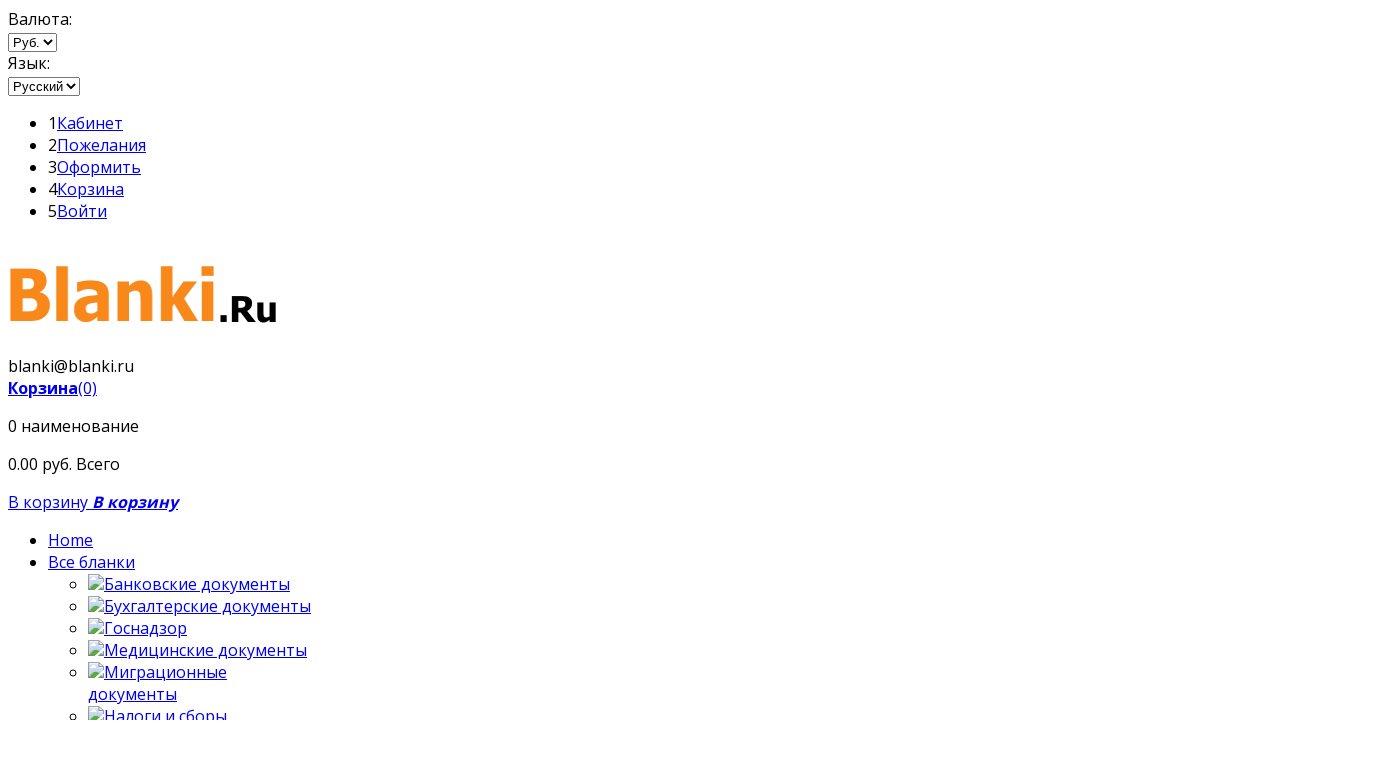

--- FILE ---
content_type: text/html; charset=utf-8
request_url: https://blanki.ru/vseblanki/nalogi-i-sbory/nalogovyj-kontrol/uchet-inostrannykh-i-mezhdunarodnykh-organizatsij/knd-1121055-2012
body_size: 39838
content:
<!DOCTYPE html>
<!--[if lt IE 7]>      <html class="no-js lt-ie9 lt-ie8 lt-ie7"  lang="ru-ru"> <![endif]--><!--[if IE 7]>         <html class="no-js lt-ie9 lt-ie8"  lang="ru-ru"> <![endif]--><!--[if IE 8]>         <html class="no-js lt-ie9"  lang="ru-ru"> <![endif]--><!--[if gt IE 8]><!--><html class="no-js" lang="ru-ru"> <!--<![endif]-->
    <head>
        <meta http-equiv="Content-Type" content="text/html; charset=utf-8"/>
        <base href="https://blanki.ru/vseblanki/nalogi-i-sbory/nalogovyj-kontrol/uchet-inostrannykh-i-mezhdunarodnykh-organizatsij/knd-1121055-2012"/>
	<meta http-equiv="content-type" content="text/html; charset=utf-8"/>
	<meta name="keywords" content="бланк, форма, налоговая, налоговый орган, иностранная, организация, филиал, учет, уведомление, представительство, постановка"/>
	<meta name="viewport" content="width=device-width, initial-scale=1.0"/>
	<meta name="description" content="Бланк формы уведомления для скачивания бесплатно в форматах MS Word, RTF , Adobe PDF и других."/>
	<title>Форма КНД 1121055 "Уведомление о постановке на учет иностранной организации в налоговом органе" (Форма №11УП-Учет) - Бланки и формы различных стандартных документов</title>
	<link href="/templates/vina_orion/favicon.ico" rel="shortcut icon" type="image/vnd.microsoft.icon"/>
	<link href="//fonts.googleapis.com/css?family=Open+Sans:400,700,600,300" rel="stylesheet" type="text/css"/>
	<link href="/cache/rokbooster/3926fdf0b7ce99f85e31bb9c0d6fb2f1.php" rel="stylesheet" type="text/css"/>
	<style type="text/css">
.container{max-width:1170px}body{font-family:'Open Sans'}#sp-main-body-wrapper{background:rgba(246,180,74,0) !important}#sp-main-body-wrapper{background:rgba(246,180,74,0) !important}#blankBM360{overflow:hidden;width:100%;background:#}#blankBM358{overflow:hidden;width:100%;background:#}#blankBM359{overflow:hidden;width:100%;background:#};
	</style>
	<script type="application/json" class="joomla-script-options new">{"csrf.token":"3410d9d8959f0d91747bfda6b62bd08f","system.paths":{"root":"","base":""}}</script>
	<script src="/cache/helix_assets/4989b4fe524cb2f22899d058b3a3a216.js" type="text/javascript"></script>
	<script src="https://blanki.ru/modules/mod_vina_treeview_jshopping/assets/js/jquery.cookie.js" type="text/javascript"></script>
	<script src="https://blanki.ru/modules/mod_vina_treeview_jshopping/assets/js/jquery.treeview.js" type="text/javascript"></script>
	<script type="text/javascript">
function initJSlightBox(){
    jQuery("a.lightbox").lightBox({
        imageLoading: "https://blanki.ru/components/com_jshopping/images/loading.gif",
        imageBtnClose: "https://blanki.ru/components/com_jshopping/images/close.gif",
        imageBtnPrev: "https://blanki.ru/components/com_jshopping/images/prev.gif",
        imageBtnNext: "https://blanki.ru/components/com_jshopping/images/next.gif",
        imageBlank: "https://blanki.ru/components/com_jshopping/images/blank.gif",
        txtImage: "Изображение",
        txtOf: "из"
    });
}
jQuery(function() { initJSlightBox(); });reloadAttribEvents[reloadAttribEvents.length] = function(json){if (typeof json.link_with_attributes !== "undefined"){window.location.href = json.link_with_attributes;};}jQuery(document).ready(function() {
		if( !(/Android|webOS|iPhone|iPad|iPod|BlackBerry|IEMobile|Opera Mini/i.test(navigator.userAgent)) && jQuery(".jshop_thumbnail").length ) {
			jQuery(".jshop_thumbnail").elevateZoom(); 
		}
	});if (typeof RokBoxSettings == 'undefined') RokBoxSettings = {pc: '100'};
        CopyLink.addEvent(window, 'load', function () {
        	new CopyLink({
        		container : document.body,
        		handler : function () {
        			return '&nbsp;Источник: <a href="https://blanki.ru/">сайт Blanki.Ru ';
        		},
            minimalSelection: 20
        	});
        });
      spnoConflict(function($){

					function mainmenu() {
						$('.sp-menu').spmenu({
							startLevel: 0,
							direction: 'ltr',
							initOffset: {
								x: 0,
								y: 0
							},
							subOffset: {
								x: 0,
								y: 0
							},
							center: 0
						});
			}

			mainmenu();

			$(window).on('resize',function(){
				mainmenu();
			});


			});
	</script>
	<meta property="og:url" content="https://blanki.ru/vseblanki/nalogi-i-sbory/nalogovyj-kontrol/uchet-inostrannykh-i-mezhdunarodnykh-organizatsij/knd-1121055-2012"/>
	
	<meta property="og:title" content='Форма КНД 1121055 "Уведомление о постановке на учет иностранной организации в налоговом органе" (Форма №11УП-Учет)'/>
	<meta property="og:image" content="https://blanki.ru/components/com_jshopping/files/img_products/knd-1121055-2012.jpg"/>
	<meta property="og:description" content="Форма КНД 1121055 "/>
	<!-- Global site tag (gtag.js) - Google Analytics -->
<script async src="https://www.googletagmanager.com/gtag/js?id=UA-61561229-1"></script>
<script>
  window.dataLayer = window.dataLayer || [];
  function gtag(){dataLayer.push(arguments);}
  gtag('js', new Date());

  gtag('config', 'UA-61561229-1');
</script>
<!-- Yandex.Metrika counter -->
<script type="text/javascript">
    (function (d, w, c) {
        (w[c] = w[c] || []).push(function() {
            try {
                w.yaCounter6251833 = new Ya.Metrika2({
                    id:6251833,
                    clickmap:true,
                    trackLinks:true,
                    accurateTrackBounce:true,
                    webvisor:true
                });
            } catch(e) { }
        });

        var n = d.getElementsByTagName("script")[0],
            s = d.createElement("script"),
            f = function () { n.parentNode.insertBefore(s, n); };
        s.type = "text/javascript";
        s.async = true;
        s.src = "https://mc.yandex.ru/metrika/tag.js";

        if (w.opera == "[object Opera]") {
            d.addEventListener("DOMContentLoaded", f, false);
        } else { f(); }
    })(document, window, "yandex_metrika_callbacks2");
</script>
<noscript><div><img src="https://mc.yandex.ru/watch/6251833" style="position:absolute; left:-9999px;" alt=""/></div></noscript>
<!-- /Yandex.Metrika counter -->

<!-- Yandex.RTB -->
<script>window.yaContextCb=window.yaContextCb||[]</script>
<script src="https://yandex.ru/ads/system/context.js" async></script>

            
</head>
        <body class=" subpage  ltr preset1 menu-uchet-inostrannykh-i-mezhdunarodnykh-organizatsij responsive bg hfeed clearfix" id="home-layout-1">
		<div class="row-offcanvas row-offcanvas-left">
			<div class="vina-body-wrapper home-layout-1">
				<div class="body-innerwrapper">
				<section id="sp-top-wrapper" class=" "><div class="container"><div class="row-fluid" id="top">
<div id="sp-top" class="span6">

<div class="custom">
	<div class="language-currency">
<div id="currencies-block-top">
<div class="current">
<span class="cur-label">Валюта: </span> 		<div class="moduletablevina-currency">
						<select id="id_currency" name="id_currency" class="inputbox" size="1" onchange="location.href='/vseblanki/bukhgalterskie-dokumenty/unifitsirovannye-formy-pervichnykh-uchetnykh-dokumentov/avansovyj-otchet?id_currency='+this.value+'&amp;back=%2Fvseblanki%2Fbukhgalterskie-dokumenty%2Funifitsirovannye-formy-pervichnykh-uchetnykh-dokumentov%2Favansovyj-otchet'">
	<option value="3" selected>Руб.</option>
</select>
		</div>
	
</div>
</div>
<div id="languages-block-top" class="languages-block">
<div class="current">
<span class="cur-label">Язык: </span> 		<div class="moduletable">
						

<div class="custom">
	<div class="moduletablevina-language"><select>
<option selected value="2">Русский</option>
</select></div>
</div>
		</div>
	
</div>
</div>
</div>
</div>
</div>

<div id="sp-menutop" class="span6">
<div class="module  vina-menu-top">	
	<div class="mod-wrapper clearfix">		
				<div class="mod-content clearfix">	
			<div class="mod-inner clearfix">
				<ul class="nav menu">
<li class="item-241">
<span class="number hidden">1</span><a href="/my-account">Кабинет</a>
</li>
<li class="item-242">
<span class="number hidden">2</span><a href="/my-wishlist">Пожелания</a>
</li>
<li class="item-365">
<span class="number hidden">3</span><a href="/checkout">Оформить</a>
</li>
<li class="item-243">
<span class="number hidden">4</span><a href="/my-cart">Корзина</a>
</li>
<li class="item-244">
<span class="number hidden">5</span><a href="/login">Войти</a>
</li>
</ul>
			</div>
		</div>
	</div>
</div>
<div class="gap"></div>
</div>
</div></div></section><header id="sp-header-wrapper" class=" "><div class="container"><div class="row-fluid" id="header">
<div id="sp-logo" class="span3"><div class="logo-wrapper"><a href="/"><img src="[data-uri]" alt="" class="image-logo"/></a></div></div>

<div id="sp-search" class="span7 visible-desktop">


<div class="custom">
	<div class="search-contact">
<!--
<div class="phone">+7(495)xxx-xx-xx</div>
-->
<div class="email">blanki@<span class="color2">blanki.ru</span>
</div>
</div>
</div>

</div>

<div id="sp-cartsmall" class="span2">
<div class="module vina-cart-small">	
	<div class="mod-wrapper clearfix">		
				<div class="mod-content clearfix">	
			<div class="mod-inner clearfix">
				<div class="shopping_cart">
	<a href="/my-cart/view" class="tile-cart" title="Просмотреть корзину" rel="nofollow">
		<b>Корзина</b><span>(0)</span>
	</a>
	<div class="cart_block block exclusive">
		<div class="block_content">
			<!-- block list of products -->
			<div class="cart_block_list">
				<p class="cart_block_no_products">
					0 наименование									</p>
				<div class="cart-prices">
					<div class="cart-prices-line last-line">
						<span class="price cart_block_total ajax_block_cart_total">0.00 руб.</span>
						<span>Всего</span>
					</div>
											</div>
				<p class="cart-buttons">
					<a id="button_order_cart" class="btn btn-default button button-small" href="/my-cart/view" title="Оформить заказ" rel="nofollow">
						<span>
							В корзину <i class="icon-chevron-right pull-right"><b>В корзину</b></i>
						</span>
					</a>
				</p>
			</div>
		</div>
	</div>
</div>			</div>
		</div>
	</div>
</div>
<div class="gap"></div>

</div>
</div></div></header><section id="sp-menu-wrapper" class=" "><div class="container"><div class="row-fluid" id="menu">
<div id="sp-menu" class="span12">	


			<div id="sp-main-menu" class="visible-desktop">
				<ul class="sp-menu level-0">
<li class="menu-item first  menu-home"><a href="https://blanki.ru/" class="menu-item first  menu-home"><span class="menu"><span class="menu-title">Home</span></span></a></li>
<li class="menu-item parent   menu-category">
<a href="/vseblanki" class="menu-item parent   menu-category"><span class="menu"><span class="menu-title">Все бланки</span></span></a><div class="sp-submenu"><div class="sp-submenu-wrap"><div class="sp-submenu-inner clearfix" style="width: 1345px;">
<div class="megacol col1 first" style="width: 265px;"><ul class="sp-menu level-1">
<li class="menu-item first"><div class="sp-menu-group"><div class="sp-menu-group-title"><a href="/vseblanki/bankovskie-dokumenty" class="menu-item first"><span class="menu"><img class="menu-image" src="https://blanki.ru/images/icon-menu/dollar-symbol.png" alt=" "/><span class="menu-title">Банковские документы</span></span></a></div></div></li>
<li class="menu-item"><div class="sp-menu-group"><div class="sp-menu-group-title"><a href="/vseblanki/bukhgalterskie-dokumenty" class="menu-item"><span class="menu"><img class="menu-image" src="https://blanki.ru/images/icon-menu/accounting.png" alt=" "/><span class="menu-title">Бухгалтерские документы</span></span></a></div></div></li>
<li class="menu-item"><div class="sp-menu-group"><div class="sp-menu-group-title"><a href="/vseblanki/gosudarstvennyj-nadzor" class="menu-item"><span class="menu"><img class="menu-image" src="https://blanki.ru/images/icon-menu/eye2.png" alt=" "/><span class="menu-title">Госнадзор</span></span></a></div></div></li>
</ul></div>
<div class="megacol col2" style="width: 265px;"><ul class="sp-menu level-1">
<li class="menu-item first"><div class="sp-menu-group"><div class="sp-menu-group-title"><a href="/vseblanki/meditsinskie-dokumenty" class="menu-item first"><span class="menu"><img class="menu-image" src="https://blanki.ru/images/icon-menu/lab_hover.png" alt=" "/><span class="menu-title">Медицинские документы</span></span></a></div></div></li>
<li class="menu-item"><div class="sp-menu-group"><div class="sp-menu-group-title"><a href="/vseblanki/migratsionnye-dokumenty" class="menu-item"><span class="menu"><img class="menu-image" src="https://blanki.ru/images/icon-menu/migration2.png" alt=" "/><span class="menu-title">Миграционные документы</span></span></a></div></div></li>
<li class="menu-item"><div class="sp-menu-group"><div class="sp-menu-group-title"><a href="/vseblanki/nalogi-i-sbory" class="menu-item"><span class="menu"><img class="menu-image" src="https://blanki.ru/images/icon-menu/taxation.png" alt=" "/><span class="menu-title">Налоги и сборы</span></span></a></div></div></li>
</ul></div>
<div class="megacol col3" style="width: 265px;"><ul class="sp-menu level-1">
<li class="menu-item first"><div class="sp-menu-group"><div class="sp-menu-group-title"><a href="/vseblanki/otraslevye-dokumenty" class="menu-item first"><span class="menu"><img class="menu-image" src="https://blanki.ru/images/icon-menu/sickle-and-hammer2.png" alt=" "/><span class="menu-title">Отраслевые документы</span></span></a></div></div></li>
<li class="menu-item"><div class="sp-menu-group"><div class="sp-menu-group-title"><a href="/vseblanki/pochtovye-blanki" class="menu-item"><span class="menu"><img class="menu-image" src="https://blanki.ru/images/icon-menu/email.png" alt=" "/><span class="menu-title">Почтовые бланки</span></span></a></div></div></li>
<li class="menu-item"><div class="sp-menu-group"><div class="sp-menu-group-title"><a href="/vseblanki/registratsiya" class="menu-item"><span class="menu"><img class="menu-image" src="https://blanki.ru/images/icon-menu/handshake.png" alt=" "/><span class="menu-title">Регистрация</span></span></a></div></div></li>
</ul></div>
<div class="megacol col4" style="width: 265px;"><ul class="sp-menu level-1">
<li class="menu-item first"><div class="sp-menu-group"><div class="sp-menu-group-title"><a href="/vseblanki/statotchetnost" class="menu-item first"><span class="menu"><img class="menu-image" src="https://blanki.ru/images/icon-menu/statistics.png" alt=" "/><span class="menu-title">Статистическая отчетность</span></span></a></div></div></li>
<li class="menu-item"><div class="sp-menu-group"><div class="sp-menu-group-title"><a href="/vseblanki/tamozhennye-dokumenty" class="menu-item"><span class="menu"><img class="menu-image" src="https://blanki.ru/images/icon-menu/inspection.png" alt=" "/><span class="menu-title">Таможенные документы</span></span></a></div></div></li>
<li class="menu-item"><div class="sp-menu-group"><div class="sp-menu-group-title"><a href="/vseblanki/transportnye-dokumenty" class="menu-item"><span class="menu"><img class="menu-image" src="https://blanki.ru/images/icon-menu/bicycle.png" alt=" "/><span class="menu-title">Транспортные документы</span></span></a></div></div></li>
</ul></div>
<div class="megacol col5 last" style="width: 265px;"><ul class="sp-menu level-1"><li class="menu-item first"><div class="sp-menu-group"><div class="sp-menu-group-title"><a href="/vseblanki/ustarevshie-formy" class="menu-item first"><span class="menu"><img class="menu-image" src="https://blanki.ru/images/icon-menu/2folders.png" alt=" "/><span class="menu-title">Архив устаревших форм</span></span></a></div></div></li></ul></div>
</div></div></div>
</li>
<li class="menu-item parent ">
<a href="#" class="menu-item parent "><span class="menu"><span class="menu-title">Новинки</span></span></a><div class="sp-submenu"><div class="sp-submenu-wrap"><div class="sp-submenu-inner clearfix" style="width: 1040px;"><div class="megacol col1" style="width: 1020px;"><ul class="sp-menu level-1"><li class="menu-item sp-menu-group"><div class="sp-menu-group"><div class="sp-menu-group-content">
<div class="module   vina-main-product">	
	<div class="mod-wrapper-menu clearfix">
		<div class="vina-carousel-wrapper">
	<style type="text/css" scoped>
		#vina-carousel-jshopping178 {
			width: 100%;
			height: auto;
			margin: 0px;
			padding: 0px;
									overflow: hidden;
		}
		#vina-carousel-jshopping178 .item {
			background-color: #ffffff;;
			color: #666666;
			padding: 0px;
			margin: 0 10px 2px;
		}
		#vina-carousel-jshopping178 .item a {
			color: #666666;
		}	
	</style>
	<div id="vina-carousel-jshopping178" class="vina-carousel-jshopping owl-carousel">
				<div class="item">
			<!-- Image Block -->
						<div class="item-inner">
				<div class="item-inner-top">
										<a href="/vseblanki/meditsinskie-dokumenty/uchetnye-formy-dlya-ambulatornykh-uchrezhdenij/minzdravsoc-prik-255-2004-7-030-r-u" title="Форма №030-Р/у ">
						<img src="https://blanki.ru/modules/mod_vina_carousel_jshopping/libs/timthumb.php?a=c&amp;q=99&amp;z=0&amp;w=250&amp;h=250&amp;src=https://blanki.ru/components/com_jshopping/files/img_products/minzdravsoc-prik-255-2004-7-030-r-u.jpg" alt="Форма №030-Р/у " title="Форма №030-Р/у "/>
					</a>
										<!-- Text Block -->
										<div class="info">
												<h2 class="product-name">
							<a href="/vseblanki/meditsinskie-dokumenty/uchetnye-formy-dlya-ambulatornykh-uchrezhdenij/minzdravsoc-prik-255-2004-7-030-r-u" title="Форма №030-Р/у ">Форма №030-Р/у "Сведения о лекарственных средствах, выписанных и отпущенных гражданам, имеющим право на получение набора социальных услуг"</a>
						</h2>
																		<div class="comments_note">	
							<div class="vina-rating pull-left"><div class="stars_no_active" style="width:80px"><div class="stars_active" style="width:0px"></div></div></div>
							<div class="vina-comment pull-right">Отзывов (0)</div>
						</div>
												<!-- Intro text Block -->
												<!-- Price/add to cart Block -->
												<div class="content_price">
							<span class="price product-price">
								0.00 руб.															
							</span>
													</div> 
											</div>
									</div>
				<div class="des-inbox">
											<h2 class="product-name">
							<a href="/vseblanki/meditsinskie-dokumenty/uchetnye-formy-dlya-ambulatornykh-uchrezhdenij/minzdravsoc-prik-255-2004-7-030-r-u" title="Форма №030-Р/у ">Форма №030-Р/у "Сведения о лекарственных средствах, выписанных и отпущенных гражданам, имеющим право на получение набора социальных услуг"</a>
						</h2>
																<div class="comments_note">	
							<div class="vina-rating pull-left"><div class="stars_no_active" style="width:80px"><div class="stars_active" style="width:0px"></div></div></div>
							<div class="vina-comment pull-right">Отзывов (0)</div>
						</div>
										<!-- Price/add to cart Block -->
										<div class="content_price">
						<span class="price product-price">
							0.00 руб.															
						</span>
											</div> 
															<div class="actions">
						<div class="button-container">
							<a class="button cart_button" href="/my-cart/add?category_id=299&amp;product_id=7729" title="В Корзину">
								<span>В Корзину</span>
							</a>
						</div>
					</div>
									</div>
				<ul class="add-to-links">
					<li>
						<div class="wishlist">
							<a class="addToWishlist" href="/my-cart/add?to=wishlist&amp;category_id=299&amp;product_id=7729" title="В пожелания">
								В пожелания							</a>
						</div>
					</li>
					<li>
						<a class="quick-view" href="/vseblanki/meditsinskie-dokumenty/uchetnye-formy-dlya-ambulatornykh-uchrezhdenij/minzdravsoc-prik-255-2004-7-030-r-u" title="View Product">
							<i class="icon-search-plus"><b>View</b></i>
						</a>
					</li>
				</ul>
				<div class="actions-3">
					<ul class="add-to-links-3">
						<li>
							<button type="button" class="button-cart" onclick="setLocation('/my-cart/add?category_id=299&amp;product_id=7729')">
								<span>
									<span>В Корзину</span>
								</span>
							</button>
						</li>
						<li>
							<a class="link-wishlist" href="/my-cart/add?to=wishlist&amp;category_id=299&amp;product_id=7729" title="В пожелания">
								В пожелания							</a>
						</li>
						<li>
							<a class="link-view" href="/vseblanki/meditsinskie-dokumenty/uchetnye-formy-dlya-ambulatornykh-uchrezhdenij/minzdravsoc-prik-255-2004-7-030-r-u" title="View Product">
								View
							</a>
						</li>
					</ul>
				</div>
			</div>
		</div>
				<div class="item">
			<!-- Image Block -->
						<div class="item-inner">
				<div class="item-inner-top">
										<a href="/vseblanki/meditsinskie-dokumenty/uchetnye-formy-dlya-ambulatornykh-uchrezhdenij/minzdravsoc-prik-255-2004-5-057-u-04" title="Форма №057/у-04 ">
						<img src="https://blanki.ru/modules/mod_vina_carousel_jshopping/libs/timthumb.php?a=c&amp;q=99&amp;z=0&amp;w=250&amp;h=250&amp;src=https://blanki.ru/components/com_jshopping/files/img_products/minzdravsoc-prik-255-2004-5-057-u-04.jpg" alt="Форма №057/у-04 " title="Форма №057/у-04 "/>
					</a>
										<!-- Text Block -->
										<div class="info">
												<h2 class="product-name">
							<a href="/vseblanki/meditsinskie-dokumenty/uchetnye-formy-dlya-ambulatornykh-uchrezhdenij/minzdravsoc-prik-255-2004-5-057-u-04" title="Форма №057/у-04 ">Форма №057/у-04 "Направление на госпитализацию, восстановительное лечение, обследование, консультацию"</a>
						</h2>
																		<div class="comments_note">	
							<div class="vina-rating pull-left"><div class="stars_no_active" style="width:80px"><div class="stars_active" style="width:0px"></div></div></div>
							<div class="vina-comment pull-right">Отзывов (0)</div>
						</div>
												<!-- Intro text Block -->
												<!-- Price/add to cart Block -->
												<div class="content_price">
							<span class="price product-price">
								0.00 руб.															
							</span>
													</div> 
											</div>
									</div>
				<div class="des-inbox">
											<h2 class="product-name">
							<a href="/vseblanki/meditsinskie-dokumenty/uchetnye-formy-dlya-ambulatornykh-uchrezhdenij/minzdravsoc-prik-255-2004-5-057-u-04" title="Форма №057/у-04 ">Форма №057/у-04 "Направление на госпитализацию, восстановительное лечение, обследование, консультацию"</a>
						</h2>
																<div class="comments_note">	
							<div class="vina-rating pull-left"><div class="stars_no_active" style="width:80px"><div class="stars_active" style="width:0px"></div></div></div>
							<div class="vina-comment pull-right">Отзывов (0)</div>
						</div>
										<!-- Price/add to cart Block -->
										<div class="content_price">
						<span class="price product-price">
							0.00 руб.															
						</span>
											</div> 
															<div class="actions">
						<div class="button-container">
							<a class="button cart_button" href="/my-cart/add?category_id=299&amp;product_id=7720" title="В Корзину">
								<span>В Корзину</span>
							</a>
						</div>
					</div>
									</div>
				<ul class="add-to-links">
					<li>
						<div class="wishlist">
							<a class="addToWishlist" href="/my-cart/add?to=wishlist&amp;category_id=299&amp;product_id=7720" title="В пожелания">
								В пожелания							</a>
						</div>
					</li>
					<li>
						<a class="quick-view" href="/vseblanki/meditsinskie-dokumenty/uchetnye-formy-dlya-ambulatornykh-uchrezhdenij/minzdravsoc-prik-255-2004-5-057-u-04" title="View Product">
							<i class="icon-search-plus"><b>View</b></i>
						</a>
					</li>
				</ul>
				<div class="actions-3">
					<ul class="add-to-links-3">
						<li>
							<button type="button" class="button-cart" onclick="setLocation('/my-cart/add?category_id=299&amp;product_id=7720')">
								<span>
									<span>В Корзину</span>
								</span>
							</button>
						</li>
						<li>
							<a class="link-wishlist" href="/my-cart/add?to=wishlist&amp;category_id=299&amp;product_id=7720" title="В пожелания">
								В пожелания							</a>
						</li>
						<li>
							<a class="link-view" href="/vseblanki/meditsinskie-dokumenty/uchetnye-formy-dlya-ambulatornykh-uchrezhdenij/minzdravsoc-prik-255-2004-5-057-u-04" title="View Product">
								View
							</a>
						</li>
					</ul>
				</div>
			</div>
		</div>
				<div class="item">
			<!-- Image Block -->
						<div class="item-inner">
				<div class="item-inner-top">
										<a href="/vseblanki/nalogi-i-sbory/po-vidam-nalogov-vznosov-i-sborov/patentnaya-sistema-nalogooblozheniya/knd-1150010-2020" title="Форма КНД 1150010 ">
						<img src="https://blanki.ru/modules/mod_vina_carousel_jshopping/libs/timthumb.php?a=c&amp;q=99&amp;z=0&amp;w=250&amp;h=250&amp;src=https://blanki.ru/components/com_jshopping/files/img_products/knd-1150010-2020-1.jpg" alt="Форма КНД 1150010 " title="Форма КНД 1150010 "/>
					</a>
										<!-- Text Block -->
										<div class="info">
												<h2 class="product-name">
							<a href="/vseblanki/nalogi-i-sbory/po-vidam-nalogov-vznosov-i-sborov/patentnaya-sistema-nalogooblozheniya/knd-1150010-2020" title="Форма КНД 1150010 ">Форма КНД 1150010 "Заявление на получение патента" (Форма 26.5-1)</a>
						</h2>
																		<div class="comments_note">	
							<div class="vina-rating pull-left"><div class="stars_no_active" style="width:80px"><div class="stars_active" style="width:0px"></div></div></div>
							<div class="vina-comment pull-right">Отзывов (0)</div>
						</div>
												<!-- Intro text Block -->
												<!-- Price/add to cart Block -->
												<div class="content_price">
							<span class="price product-price">
								0.00 руб.															
							</span>
													</div> 
											</div>
									</div>
				<div class="des-inbox">
											<h2 class="product-name">
							<a href="/vseblanki/nalogi-i-sbory/po-vidam-nalogov-vznosov-i-sborov/patentnaya-sistema-nalogooblozheniya/knd-1150010-2020" title="Форма КНД 1150010 ">Форма КНД 1150010 "Заявление на получение патента" (Форма 26.5-1)</a>
						</h2>
																<div class="comments_note">	
							<div class="vina-rating pull-left"><div class="stars_no_active" style="width:80px"><div class="stars_active" style="width:0px"></div></div></div>
							<div class="vina-comment pull-right">Отзывов (0)</div>
						</div>
										<!-- Price/add to cart Block -->
										<div class="content_price">
						<span class="price product-price">
							0.00 руб.															
						</span>
											</div> 
															<div class="actions">
						<div class="button-container">
							<a class="button cart_button" href="/my-cart/add?category_id=314&amp;product_id=7717" title="В Корзину">
								<span>В Корзину</span>
							</a>
						</div>
					</div>
									</div>
				<ul class="add-to-links">
					<li>
						<div class="wishlist">
							<a class="addToWishlist" href="/my-cart/add?to=wishlist&amp;category_id=314&amp;product_id=7717" title="В пожелания">
								В пожелания							</a>
						</div>
					</li>
					<li>
						<a class="quick-view" href="/vseblanki/nalogi-i-sbory/po-vidam-nalogov-vznosov-i-sborov/patentnaya-sistema-nalogooblozheniya/knd-1150010-2020" title="View Product">
							<i class="icon-search-plus"><b>View</b></i>
						</a>
					</li>
				</ul>
				<div class="actions-3">
					<ul class="add-to-links-3">
						<li>
							<button type="button" class="button-cart" onclick="setLocation('/my-cart/add?category_id=314&amp;product_id=7717')">
								<span>
									<span>В Корзину</span>
								</span>
							</button>
						</li>
						<li>
							<a class="link-wishlist" href="/my-cart/add?to=wishlist&amp;category_id=314&amp;product_id=7717" title="В пожелания">
								В пожелания							</a>
						</li>
						<li>
							<a class="link-view" href="/vseblanki/nalogi-i-sbory/po-vidam-nalogov-vznosov-i-sborov/patentnaya-sistema-nalogooblozheniya/knd-1150010-2020" title="View Product">
								View
							</a>
						</li>
					</ul>
				</div>
			</div>
		</div>
				<div class="item">
			<!-- Image Block -->
						<div class="item-inner">
				<div class="item-inner-top">
										<a href="/vseblanki/nalogi-i-sbory/po-vidam-nalogov-vznosov-i-sborov/nalog-na-imushchestvo-organizatsij/knd-1152026-2019" title="Форма КНД 1152026 ">
						<img src="https://blanki.ru/modules/mod_vina_carousel_jshopping/libs/timthumb.php?a=c&amp;q=99&amp;z=0&amp;w=250&amp;h=250&amp;src=https://blanki.ru/components/com_jshopping/files/img_products/knd-1152026-2019-1.jpg" alt="Форма КНД 1152026 " title="Форма КНД 1152026 "/>
					</a>
										<!-- Text Block -->
										<div class="info">
												<h2 class="product-name">
							<a href="/vseblanki/nalogi-i-sbory/po-vidam-nalogov-vznosov-i-sborov/nalog-na-imushchestvo-organizatsij/knd-1152026-2019" title="Форма КНД 1152026 ">Форма КНД 1152026 "Налоговая декларация по налогу на имущество организаций"</a>
						</h2>
																		<div class="comments_note">	
							<div class="vina-rating pull-left"><div class="stars_no_active" style="width:80px"><div class="stars_active" style="width:0px"></div></div></div>
							<div class="vina-comment pull-right">Отзывов (0)</div>
						</div>
												<!-- Intro text Block -->
												<!-- Price/add to cart Block -->
												<div class="content_price">
							<span class="price product-price">
								0.00 руб.															
							</span>
													</div> 
											</div>
									</div>
				<div class="des-inbox">
											<h2 class="product-name">
							<a href="/vseblanki/nalogi-i-sbory/po-vidam-nalogov-vznosov-i-sborov/nalog-na-imushchestvo-organizatsij/knd-1152026-2019" title="Форма КНД 1152026 ">Форма КНД 1152026 "Налоговая декларация по налогу на имущество организаций"</a>
						</h2>
																<div class="comments_note">	
							<div class="vina-rating pull-left"><div class="stars_no_active" style="width:80px"><div class="stars_active" style="width:0px"></div></div></div>
							<div class="vina-comment pull-right">Отзывов (0)</div>
						</div>
										<!-- Price/add to cart Block -->
										<div class="content_price">
						<span class="price product-price">
							0.00 руб.															
						</span>
											</div> 
															<div class="actions">
						<div class="button-container">
							<a class="button cart_button" href="/my-cart/add?category_id=317&amp;product_id=7714" title="В Корзину">
								<span>В Корзину</span>
							</a>
						</div>
					</div>
									</div>
				<ul class="add-to-links">
					<li>
						<div class="wishlist">
							<a class="addToWishlist" href="/my-cart/add?to=wishlist&amp;category_id=317&amp;product_id=7714" title="В пожелания">
								В пожелания							</a>
						</div>
					</li>
					<li>
						<a class="quick-view" href="/vseblanki/nalogi-i-sbory/po-vidam-nalogov-vznosov-i-sborov/nalog-na-imushchestvo-organizatsij/knd-1152026-2019" title="View Product">
							<i class="icon-search-plus"><b>View</b></i>
						</a>
					</li>
				</ul>
				<div class="actions-3">
					<ul class="add-to-links-3">
						<li>
							<button type="button" class="button-cart" onclick="setLocation('/my-cart/add?category_id=317&amp;product_id=7714')">
								<span>
									<span>В Корзину</span>
								</span>
							</button>
						</li>
						<li>
							<a class="link-wishlist" href="/my-cart/add?to=wishlist&amp;category_id=317&amp;product_id=7714" title="В пожелания">
								В пожелания							</a>
						</li>
						<li>
							<a class="link-view" href="/vseblanki/nalogi-i-sbory/po-vidam-nalogov-vznosov-i-sborov/nalog-na-imushchestvo-organizatsij/knd-1152026-2019" title="View Product">
								View
							</a>
						</li>
					</ul>
				</div>
			</div>
		</div>
				<div class="item">
			<!-- Image Block -->
						<div class="item-inner">
				<div class="item-inner-top">
										<a href="/vseblanki/nalogi-i-sbory/po-vidam-nalogov-vznosov-i-sborov/nalog-na-imushchestvo-organizatsij/knd-1150090-2019" title="Форма КНД 1150090 ">
						<img src="https://blanki.ru/modules/mod_vina_carousel_jshopping/libs/timthumb.php?a=c&amp;q=99&amp;z=0&amp;w=250&amp;h=250&amp;src=https://blanki.ru/components/com_jshopping/files/img_products/knd-1150090-2019.jpg" alt="Форма КНД 1150090 " title="Форма КНД 1150090 "/>
					</a>
										<!-- Text Block -->
										<div class="info">
												<h2 class="product-name">
							<a href="/vseblanki/nalogi-i-sbory/po-vidam-nalogov-vznosov-i-sborov/nalog-na-imushchestvo-organizatsij/knd-1150090-2019" title="Форма КНД 1150090 ">Форма КНД 1150090 "Уведомление о порядке представления налоговых деклараций (расчетов) по налогу на имущество организаций"</a>
						</h2>
																		<div class="comments_note">	
							<div class="vina-rating pull-left"><div class="stars_no_active" style="width:80px"><div class="stars_active" style="width:0px"></div></div></div>
							<div class="vina-comment pull-right">Отзывов (0)</div>
						</div>
												<!-- Intro text Block -->
												<!-- Price/add to cart Block -->
												<div class="content_price">
							<span class="price product-price">
								0.00 руб.															
							</span>
													</div> 
											</div>
									</div>
				<div class="des-inbox">
											<h2 class="product-name">
							<a href="/vseblanki/nalogi-i-sbory/po-vidam-nalogov-vznosov-i-sborov/nalog-na-imushchestvo-organizatsij/knd-1150090-2019" title="Форма КНД 1150090 ">Форма КНД 1150090 "Уведомление о порядке представления налоговых деклараций (расчетов) по налогу на имущество организаций"</a>
						</h2>
																<div class="comments_note">	
							<div class="vina-rating pull-left"><div class="stars_no_active" style="width:80px"><div class="stars_active" style="width:0px"></div></div></div>
							<div class="vina-comment pull-right">Отзывов (0)</div>
						</div>
										<!-- Price/add to cart Block -->
										<div class="content_price">
						<span class="price product-price">
							0.00 руб.															
						</span>
											</div> 
															<div class="actions">
						<div class="button-container">
							<a class="button cart_button" href="/my-cart/add?category_id=317&amp;product_id=7709" title="В Корзину">
								<span>В Корзину</span>
							</a>
						</div>
					</div>
									</div>
				<ul class="add-to-links">
					<li>
						<div class="wishlist">
							<a class="addToWishlist" href="/my-cart/add?to=wishlist&amp;category_id=317&amp;product_id=7709" title="В пожелания">
								В пожелания							</a>
						</div>
					</li>
					<li>
						<a class="quick-view" href="/vseblanki/nalogi-i-sbory/po-vidam-nalogov-vznosov-i-sborov/nalog-na-imushchestvo-organizatsij/knd-1150090-2019" title="View Product">
							<i class="icon-search-plus"><b>View</b></i>
						</a>
					</li>
				</ul>
				<div class="actions-3">
					<ul class="add-to-links-3">
						<li>
							<button type="button" class="button-cart" onclick="setLocation('/my-cart/add?category_id=317&amp;product_id=7709')">
								<span>
									<span>В Корзину</span>
								</span>
							</button>
						</li>
						<li>
							<a class="link-wishlist" href="/my-cart/add?to=wishlist&amp;category_id=317&amp;product_id=7709" title="В пожелания">
								В пожелания							</a>
						</li>
						<li>
							<a class="link-view" href="/vseblanki/nalogi-i-sbory/po-vidam-nalogov-vznosov-i-sborov/nalog-na-imushchestvo-organizatsij/knd-1150090-2019" title="View Product">
								View
							</a>
						</li>
					</ul>
				</div>
			</div>
		</div>
				<div class="item">
			<!-- Image Block -->
						<div class="item-inner">
				<div class="item-inner-top">
										<a href="/vseblanki/nalogi-i-sbory/uplata-nalogov-sborov-strakhovykh-vznosov-sostoyanie-raschetov-informirovanie/informirovanie-nalogoplatelshchikov-platelshchikov-sborov-i-nalogovykh-agentov/knd-1166502-2016" title="Форма КНД 1166502 ">
						<img src="https://blanki.ru/modules/mod_vina_carousel_jshopping/libs/timthumb.php?a=c&amp;q=99&amp;z=0&amp;w=250&amp;h=250&amp;src=https://blanki.ru/components/com_jshopping/files/img_products/knd-1166502-2016-1.jpg" alt="Форма КНД 1166502 " title="Форма КНД 1166502 "/>
					</a>
										<!-- Text Block -->
										<div class="info">
												<h2 class="product-name">
							<a href="/vseblanki/nalogi-i-sbory/uplata-nalogov-sborov-strakhovykh-vznosov-sostoyanie-raschetov-informirovanie/informirovanie-nalogoplatelshchikov-platelshchikov-sborov-i-nalogovykh-agentov/knd-1166502-2016" title="Форма КНД 1166502 ">Форма КНД 1166502 "Уведомление об уточнении налогового документа, представленного на бумажном носителе"</a>
						</h2>
																		<div class="comments_note">	
							<div class="vina-rating pull-left"><div class="stars_no_active" style="width:80px"><div class="stars_active" style="width:0px"></div></div></div>
							<div class="vina-comment pull-right">Отзывов (0)</div>
						</div>
												<!-- Intro text Block -->
												<!-- Price/add to cart Block -->
												<div class="content_price">
							<span class="price product-price">
								0.00 руб.															
							</span>
													</div> 
											</div>
									</div>
				<div class="des-inbox">
											<h2 class="product-name">
							<a href="/vseblanki/nalogi-i-sbory/uplata-nalogov-sborov-strakhovykh-vznosov-sostoyanie-raschetov-informirovanie/informirovanie-nalogoplatelshchikov-platelshchikov-sborov-i-nalogovykh-agentov/knd-1166502-2016" title="Форма КНД 1166502 ">Форма КНД 1166502 "Уведомление об уточнении налогового документа, представленного на бумажном носителе"</a>
						</h2>
																<div class="comments_note">	
							<div class="vina-rating pull-left"><div class="stars_no_active" style="width:80px"><div class="stars_active" style="width:0px"></div></div></div>
							<div class="vina-comment pull-right">Отзывов (0)</div>
						</div>
										<!-- Price/add to cart Block -->
										<div class="content_price">
						<span class="price product-price">
							0.00 руб.															
						</span>
											</div> 
															<div class="actions">
						<div class="button-container">
							<a class="button cart_button" href="/my-cart/add?category_id=395&amp;product_id=7700" title="В Корзину">
								<span>В Корзину</span>
							</a>
						</div>
					</div>
									</div>
				<ul class="add-to-links">
					<li>
						<div class="wishlist">
							<a class="addToWishlist" href="/my-cart/add?to=wishlist&amp;category_id=395&amp;product_id=7700" title="В пожелания">
								В пожелания							</a>
						</div>
					</li>
					<li>
						<a class="quick-view" href="/vseblanki/nalogi-i-sbory/uplata-nalogov-sborov-strakhovykh-vznosov-sostoyanie-raschetov-informirovanie/informirovanie-nalogoplatelshchikov-platelshchikov-sborov-i-nalogovykh-agentov/knd-1166502-2016" title="View Product">
							<i class="icon-search-plus"><b>View</b></i>
						</a>
					</li>
				</ul>
				<div class="actions-3">
					<ul class="add-to-links-3">
						<li>
							<button type="button" class="button-cart" onclick="setLocation('/my-cart/add?category_id=395&amp;product_id=7700')">
								<span>
									<span>В Корзину</span>
								</span>
							</button>
						</li>
						<li>
							<a class="link-wishlist" href="/my-cart/add?to=wishlist&amp;category_id=395&amp;product_id=7700" title="В пожелания">
								В пожелания							</a>
						</li>
						<li>
							<a class="link-view" href="/vseblanki/nalogi-i-sbory/uplata-nalogov-sborov-strakhovykh-vznosov-sostoyanie-raschetov-informirovanie/informirovanie-nalogoplatelshchikov-platelshchikov-sborov-i-nalogovykh-agentov/knd-1166502-2016" title="View Product">
								View
							</a>
						</li>
					</ul>
				</div>
			</div>
		</div>
				<div class="item">
			<!-- Image Block -->
						<div class="item-inner">
				<div class="item-inner-top">
										<a href="/vseblanki/nalogi-i-sbory/uplata-nalogov-sborov-strakhovykh-vznosov-sostoyanie-raschetov-informirovanie/informirovanie-nalogoplatelshchikov-platelshchikov-sborov-i-nalogovykh-agentov/knd-1166501-2016" title="Форма КНД 1166501 ">
						<img src="https://blanki.ru/modules/mod_vina_carousel_jshopping/libs/timthumb.php?a=c&amp;q=99&amp;z=0&amp;w=250&amp;h=250&amp;src=https://blanki.ru/components/com_jshopping/files/img_products/knd-1166501-2016-1.jpg" alt="Форма КНД 1166501 " title="Форма КНД 1166501 "/>
					</a>
										<!-- Text Block -->
										<div class="info">
												<h2 class="product-name">
							<a href="/vseblanki/nalogi-i-sbory/uplata-nalogov-sborov-strakhovykh-vznosov-sostoyanie-raschetov-informirovanie/informirovanie-nalogoplatelshchikov-platelshchikov-sborov-i-nalogovykh-agentov/knd-1166501-2016" title="Форма КНД 1166501 ">Форма КНД 1166501 "Уведомление об отказе в приеме налогового документа, представленного на бумажном носителе и (или) о том, что расчет считается непредставленным"</a>
						</h2>
																		<div class="comments_note">	
							<div class="vina-rating pull-left"><div class="stars_no_active" style="width:80px"><div class="stars_active" style="width:0px"></div></div></div>
							<div class="vina-comment pull-right">Отзывов (0)</div>
						</div>
												<!-- Intro text Block -->
												<!-- Price/add to cart Block -->
												<div class="content_price">
							<span class="price product-price">
								0.00 руб.															
							</span>
													</div> 
											</div>
									</div>
				<div class="des-inbox">
											<h2 class="product-name">
							<a href="/vseblanki/nalogi-i-sbory/uplata-nalogov-sborov-strakhovykh-vznosov-sostoyanie-raschetov-informirovanie/informirovanie-nalogoplatelshchikov-platelshchikov-sborov-i-nalogovykh-agentov/knd-1166501-2016" title="Форма КНД 1166501 ">Форма КНД 1166501 "Уведомление об отказе в приеме налогового документа, представленного на бумажном носителе и (или) о том, что расчет считается непредставленным"</a>
						</h2>
																<div class="comments_note">	
							<div class="vina-rating pull-left"><div class="stars_no_active" style="width:80px"><div class="stars_active" style="width:0px"></div></div></div>
							<div class="vina-comment pull-right">Отзывов (0)</div>
						</div>
										<!-- Price/add to cart Block -->
										<div class="content_price">
						<span class="price product-price">
							0.00 руб.															
						</span>
											</div> 
															<div class="actions">
						<div class="button-container">
							<a class="button cart_button" href="/my-cart/add?category_id=395&amp;product_id=7694" title="В Корзину">
								<span>В Корзину</span>
							</a>
						</div>
					</div>
									</div>
				<ul class="add-to-links">
					<li>
						<div class="wishlist">
							<a class="addToWishlist" href="/my-cart/add?to=wishlist&amp;category_id=395&amp;product_id=7694" title="В пожелания">
								В пожелания							</a>
						</div>
					</li>
					<li>
						<a class="quick-view" href="/vseblanki/nalogi-i-sbory/uplata-nalogov-sborov-strakhovykh-vznosov-sostoyanie-raschetov-informirovanie/informirovanie-nalogoplatelshchikov-platelshchikov-sborov-i-nalogovykh-agentov/knd-1166501-2016" title="View Product">
							<i class="icon-search-plus"><b>View</b></i>
						</a>
					</li>
				</ul>
				<div class="actions-3">
					<ul class="add-to-links-3">
						<li>
							<button type="button" class="button-cart" onclick="setLocation('/my-cart/add?category_id=395&amp;product_id=7694')">
								<span>
									<span>В Корзину</span>
								</span>
							</button>
						</li>
						<li>
							<a class="link-wishlist" href="/my-cart/add?to=wishlist&amp;category_id=395&amp;product_id=7694" title="В пожелания">
								В пожелания							</a>
						</li>
						<li>
							<a class="link-view" href="/vseblanki/nalogi-i-sbory/uplata-nalogov-sborov-strakhovykh-vznosov-sostoyanie-raschetov-informirovanie/informirovanie-nalogoplatelshchikov-platelshchikov-sborov-i-nalogovykh-agentov/knd-1166501-2016" title="View Product">
								View
							</a>
						</li>
					</ul>
				</div>
			</div>
		</div>
				<div class="item">
			<!-- Image Block -->
						<div class="item-inner">
				<div class="item-inner-top">
										<a href="/vseblanki/nalogi-i-sbory/po-vidam-nalogov-vznosov-i-sborov/nalog-na-pribyl-organizatsij/knd-1120416-2019" title="Форма КНД 1120416 ">
						<img src="https://blanki.ru/modules/mod_vina_carousel_jshopping/libs/timthumb.php?a=c&amp;q=99&amp;z=0&amp;w=250&amp;h=250&amp;src=https://blanki.ru/components/com_jshopping/files/img_products/knd-1120416-2019-1.jpg" alt="Форма КНД 1120416 " title="Форма КНД 1120416 "/>
					</a>
										<!-- Text Block -->
										<div class="info">
												<h2 class="product-name">
							<a href="/vseblanki/nalogi-i-sbory/po-vidam-nalogov-vznosov-i-sborov/nalog-na-pribyl-organizatsij/knd-1120416-2019" title="Форма КНД 1120416 ">Форма КНД 1120416 "Уведомление о контролируемых иностранных компаниях"</a>
						</h2>
																		<div class="comments_note">	
							<div class="vina-rating pull-left"><div class="stars_no_active" style="width:80px"><div class="stars_active" style="width:0px"></div></div></div>
							<div class="vina-comment pull-right">Отзывов (0)</div>
						</div>
												<!-- Intro text Block -->
												<!-- Price/add to cart Block -->
												<div class="content_price">
							<span class="price product-price">
								0.00 руб.															
							</span>
													</div> 
											</div>
									</div>
				<div class="des-inbox">
											<h2 class="product-name">
							<a href="/vseblanki/nalogi-i-sbory/po-vidam-nalogov-vznosov-i-sborov/nalog-na-pribyl-organizatsij/knd-1120416-2019" title="Форма КНД 1120416 ">Форма КНД 1120416 "Уведомление о контролируемых иностранных компаниях"</a>
						</h2>
																<div class="comments_note">	
							<div class="vina-rating pull-left"><div class="stars_no_active" style="width:80px"><div class="stars_active" style="width:0px"></div></div></div>
							<div class="vina-comment pull-right">Отзывов (0)</div>
						</div>
										<!-- Price/add to cart Block -->
										<div class="content_price">
						<span class="price product-price">
							0.00 руб.															
						</span>
											</div> 
															<div class="actions">
						<div class="button-container">
							<a class="button cart_button" href="/my-cart/add?category_id=305&amp;product_id=7691" title="В Корзину">
								<span>В Корзину</span>
							</a>
						</div>
					</div>
									</div>
				<ul class="add-to-links">
					<li>
						<div class="wishlist">
							<a class="addToWishlist" href="/my-cart/add?to=wishlist&amp;category_id=305&amp;product_id=7691" title="В пожелания">
								В пожелания							</a>
						</div>
					</li>
					<li>
						<a class="quick-view" href="/vseblanki/nalogi-i-sbory/po-vidam-nalogov-vznosov-i-sborov/nalog-na-pribyl-organizatsij/knd-1120416-2019" title="View Product">
							<i class="icon-search-plus"><b>View</b></i>
						</a>
					</li>
				</ul>
				<div class="actions-3">
					<ul class="add-to-links-3">
						<li>
							<button type="button" class="button-cart" onclick="setLocation('/my-cart/add?category_id=305&amp;product_id=7691')">
								<span>
									<span>В Корзину</span>
								</span>
							</button>
						</li>
						<li>
							<a class="link-wishlist" href="/my-cart/add?to=wishlist&amp;category_id=305&amp;product_id=7691" title="В пожелания">
								В пожелания							</a>
						</li>
						<li>
							<a class="link-view" href="/vseblanki/nalogi-i-sbory/po-vidam-nalogov-vznosov-i-sborov/nalog-na-pribyl-organizatsij/knd-1120416-2019" title="View Product">
								View
							</a>
						</li>
					</ul>
				</div>
			</div>
		</div>
				<div class="item">
			<!-- Image Block -->
						<div class="item-inner">
				<div class="item-inner-top">
										<a href="/vseblanki/nalogi-i-sbory/po-vidam-nalogov-vznosov-i-sborov/transportnyj-nalog/knd-1150064-2019" title="Форма КНД 1150064 ">
						<img src="https://blanki.ru/modules/mod_vina_carousel_jshopping/libs/timthumb.php?a=c&amp;q=99&amp;z=0&amp;w=250&amp;h=250&amp;src=https://blanki.ru/components/com_jshopping/files/img_products/knd-1150064-2019-1.jpg" alt="Форма КНД 1150064 " title="Форма КНД 1150064 "/>
					</a>
										<!-- Text Block -->
										<div class="info">
												<h2 class="product-name">
							<a href="/vseblanki/nalogi-i-sbory/po-vidam-nalogov-vznosov-i-sborov/transportnyj-nalog/knd-1150064-2019" title="Форма КНД 1150064 ">Форма КНД 1150064 "Заявление налогоплательщика-организации о предоставлении налоговой льготы по транспортному налогу и (или) земельному налогу"</a>
						</h2>
																		<div class="comments_note">	
							<div class="vina-rating pull-left"><div class="stars_no_active" style="width:80px"><div class="stars_active" style="width:0px"></div></div></div>
							<div class="vina-comment pull-right">Отзывов (0)</div>
						</div>
												<!-- Intro text Block -->
												<!-- Price/add to cart Block -->
												<div class="content_price">
							<span class="price product-price">
								0.00 руб.															
							</span>
													</div> 
											</div>
									</div>
				<div class="des-inbox">
											<h2 class="product-name">
							<a href="/vseblanki/nalogi-i-sbory/po-vidam-nalogov-vznosov-i-sborov/transportnyj-nalog/knd-1150064-2019" title="Форма КНД 1150064 ">Форма КНД 1150064 "Заявление налогоплательщика-организации о предоставлении налоговой льготы по транспортному налогу и (или) земельному налогу"</a>
						</h2>
																<div class="comments_note">	
							<div class="vina-rating pull-left"><div class="stars_no_active" style="width:80px"><div class="stars_active" style="width:0px"></div></div></div>
							<div class="vina-comment pull-right">Отзывов (0)</div>
						</div>
										<!-- Price/add to cart Block -->
										<div class="content_price">
						<span class="price product-price">
							0.00 руб.															
						</span>
											</div> 
															<div class="actions">
						<div class="button-container">
							<a class="button cart_button" href="/my-cart/add?category_id=315&amp;product_id=7688" title="В Корзину">
								<span>В Корзину</span>
							</a>
						</div>
					</div>
									</div>
				<ul class="add-to-links">
					<li>
						<div class="wishlist">
							<a class="addToWishlist" href="/my-cart/add?to=wishlist&amp;category_id=315&amp;product_id=7688" title="В пожелания">
								В пожелания							</a>
						</div>
					</li>
					<li>
						<a class="quick-view" href="/vseblanki/nalogi-i-sbory/po-vidam-nalogov-vznosov-i-sborov/transportnyj-nalog/knd-1150064-2019" title="View Product">
							<i class="icon-search-plus"><b>View</b></i>
						</a>
					</li>
				</ul>
				<div class="actions-3">
					<ul class="add-to-links-3">
						<li>
							<button type="button" class="button-cart" onclick="setLocation('/my-cart/add?category_id=315&amp;product_id=7688')">
								<span>
									<span>В Корзину</span>
								</span>
							</button>
						</li>
						<li>
							<a class="link-wishlist" href="/my-cart/add?to=wishlist&amp;category_id=315&amp;product_id=7688" title="В пожелания">
								В пожелания							</a>
						</li>
						<li>
							<a class="link-view" href="/vseblanki/nalogi-i-sbory/po-vidam-nalogov-vznosov-i-sborov/transportnyj-nalog/knd-1150064-2019" title="View Product">
								View
							</a>
						</li>
					</ul>
				</div>
			</div>
		</div>
				<div class="item">
			<!-- Image Block -->
						<div class="item-inner">
				<div class="item-inner-top">
										<a href="/vseblanki/nalogi-i-sbory/po-vidam-nalogov-vznosov-i-sborov/patentnaya-sistema-nalogooblozheniya/knd-1150025-2019" title="Форма КНД 1150025 ">
						<img src="https://blanki.ru/modules/mod_vina_carousel_jshopping/libs/timthumb.php?a=c&amp;q=99&amp;z=0&amp;w=250&amp;h=250&amp;src=https://blanki.ru/components/com_jshopping/files/img_products/knd-1150025-2019-1.jpg" alt="Форма КНД 1150025 " title="Форма КНД 1150025 "/>
					</a>
										<!-- Text Block -->
										<div class="info">
												<h2 class="product-name">
							<a href="/vseblanki/nalogi-i-sbory/po-vidam-nalogov-vznosov-i-sborov/patentnaya-sistema-nalogooblozheniya/knd-1150025-2019" title="Форма КНД 1150025 ">Форма КНД 1150025 "Заявление об утрате права на применение патентной системы налогообложения"</a>
						</h2>
																		<div class="comments_note">	
							<div class="vina-rating pull-left"><div class="stars_no_active" style="width:80px"><div class="stars_active" style="width:0px"></div></div></div>
							<div class="vina-comment pull-right">Отзывов (0)</div>
						</div>
												<!-- Intro text Block -->
												<!-- Price/add to cart Block -->
												<div class="content_price">
							<span class="price product-price">
								0.00 руб.															
							</span>
													</div> 
											</div>
									</div>
				<div class="des-inbox">
											<h2 class="product-name">
							<a href="/vseblanki/nalogi-i-sbory/po-vidam-nalogov-vznosov-i-sborov/patentnaya-sistema-nalogooblozheniya/knd-1150025-2019" title="Форма КНД 1150025 ">Форма КНД 1150025 "Заявление об утрате права на применение патентной системы налогообложения"</a>
						</h2>
																<div class="comments_note">	
							<div class="vina-rating pull-left"><div class="stars_no_active" style="width:80px"><div class="stars_active" style="width:0px"></div></div></div>
							<div class="vina-comment pull-right">Отзывов (0)</div>
						</div>
										<!-- Price/add to cart Block -->
										<div class="content_price">
						<span class="price product-price">
							0.00 руб.															
						</span>
											</div> 
															<div class="actions">
						<div class="button-container">
							<a class="button cart_button" href="/my-cart/add?category_id=314&amp;product_id=7682" title="В Корзину">
								<span>В Корзину</span>
							</a>
						</div>
					</div>
									</div>
				<ul class="add-to-links">
					<li>
						<div class="wishlist">
							<a class="addToWishlist" href="/my-cart/add?to=wishlist&amp;category_id=314&amp;product_id=7682" title="В пожелания">
								В пожелания							</a>
						</div>
					</li>
					<li>
						<a class="quick-view" href="/vseblanki/nalogi-i-sbory/po-vidam-nalogov-vznosov-i-sborov/patentnaya-sistema-nalogooblozheniya/knd-1150025-2019" title="View Product">
							<i class="icon-search-plus"><b>View</b></i>
						</a>
					</li>
				</ul>
				<div class="actions-3">
					<ul class="add-to-links-3">
						<li>
							<button type="button" class="button-cart" onclick="setLocation('/my-cart/add?category_id=314&amp;product_id=7682')">
								<span>
									<span>В Корзину</span>
								</span>
							</button>
						</li>
						<li>
							<a class="link-wishlist" href="/my-cart/add?to=wishlist&amp;category_id=314&amp;product_id=7682" title="В пожелания">
								В пожелания							</a>
						</li>
						<li>
							<a class="link-view" href="/vseblanki/nalogi-i-sbory/po-vidam-nalogov-vznosov-i-sborov/patentnaya-sistema-nalogooblozheniya/knd-1150025-2019" title="View Product">
								View
							</a>
						</li>
					</ul>
				</div>
			</div>
		</div>
				<div class="item">
			<!-- Image Block -->
						<div class="item-inner">
				<div class="item-inner-top">
										<a href="/vseblanki/registratsiya/registratsiya-v-zagse/pravit-msk-post-855-pp-1-4-2016" title="Форма ">
						<img src="https://blanki.ru/modules/mod_vina_carousel_jshopping/libs/timthumb.php?a=c&amp;q=99&amp;z=0&amp;w=250&amp;h=250&amp;src=https://blanki.ru/components/com_jshopping/files/img_products/pravit-msk-post-855-pp-1-4-2016.jpg" alt="Форма " title="Форма "/>
					</a>
										<!-- Text Block -->
										<div class="info">
												<h2 class="product-name">
							<a href="/vseblanki/registratsiya/registratsiya-v-zagse/pravit-msk-post-855-pp-1-4-2016" title="Форма ">Форма "Уведомление о приеме документа о государственной регистрации акта гражданского состояния для проставления апостиля"</a>
						</h2>
																		<div class="comments_note">	
							<div class="vina-rating pull-left"><div class="stars_no_active" style="width:80px"><div class="stars_active" style="width:0px"></div></div></div>
							<div class="vina-comment pull-right">Отзывов (0)</div>
						</div>
												<!-- Intro text Block -->
												<!-- Price/add to cart Block -->
												<div class="content_price">
							<span class="price product-price">
								0.00 руб.															
							</span>
													</div> 
											</div>
									</div>
				<div class="des-inbox">
											<h2 class="product-name">
							<a href="/vseblanki/registratsiya/registratsiya-v-zagse/pravit-msk-post-855-pp-1-4-2016" title="Форма ">Форма "Уведомление о приеме документа о государственной регистрации акта гражданского состояния для проставления апостиля"</a>
						</h2>
																<div class="comments_note">	
							<div class="vina-rating pull-left"><div class="stars_no_active" style="width:80px"><div class="stars_active" style="width:0px"></div></div></div>
							<div class="vina-comment pull-right">Отзывов (0)</div>
						</div>
										<!-- Price/add to cart Block -->
										<div class="content_price">
						<span class="price product-price">
							0.00 руб.															
						</span>
											</div> 
															<div class="actions">
						<div class="button-container">
							<a class="button cart_button" href="/my-cart/add?category_id=361&amp;product_id=7673" title="В Корзину">
								<span>В Корзину</span>
							</a>
						</div>
					</div>
									</div>
				<ul class="add-to-links">
					<li>
						<div class="wishlist">
							<a class="addToWishlist" href="/my-cart/add?to=wishlist&amp;category_id=361&amp;product_id=7673" title="В пожелания">
								В пожелания							</a>
						</div>
					</li>
					<li>
						<a class="quick-view" href="/vseblanki/registratsiya/registratsiya-v-zagse/pravit-msk-post-855-pp-1-4-2016" title="View Product">
							<i class="icon-search-plus"><b>View</b></i>
						</a>
					</li>
				</ul>
				<div class="actions-3">
					<ul class="add-to-links-3">
						<li>
							<button type="button" class="button-cart" onclick="setLocation('/my-cart/add?category_id=361&amp;product_id=7673')">
								<span>
									<span>В Корзину</span>
								</span>
							</button>
						</li>
						<li>
							<a class="link-wishlist" href="/my-cart/add?to=wishlist&amp;category_id=361&amp;product_id=7673" title="В пожелания">
								В пожелания							</a>
						</li>
						<li>
							<a class="link-view" href="/vseblanki/registratsiya/registratsiya-v-zagse/pravit-msk-post-855-pp-1-4-2016" title="View Product">
								View
							</a>
						</li>
					</ul>
				</div>
			</div>
		</div>
				<div class="item">
			<!-- Image Block -->
						<div class="item-inner">
				<div class="item-inner-top">
										<a href="/vseblanki/registratsiya/registratsiya-v-zagse/pravit-msk-post-855-pp-1-3-2016" title="Форма ">
						<img src="https://blanki.ru/modules/mod_vina_carousel_jshopping/libs/timthumb.php?a=c&amp;q=99&amp;z=0&amp;w=250&amp;h=250&amp;src=https://blanki.ru/components/com_jshopping/files/img_products/pravit-msk-post-855-pp-1-3-2016.jpg" alt="Форма " title="Форма "/>
					</a>
										<!-- Text Block -->
										<div class="info">
												<h2 class="product-name">
							<a href="/vseblanki/registratsiya/registratsiya-v-zagse/pravit-msk-post-855-pp-1-3-2016" title="Форма ">Форма "Извещение об отказе в предоставлении государственной услуги (города Москвы "Проставление апостиля на официальных документах, выданных органами записи актов гражданского состояния на территории города Москвы в подтверждение фактов государственной ре</a>
						</h2>
																		<div class="comments_note">	
							<div class="vina-rating pull-left"><div class="stars_no_active" style="width:80px"><div class="stars_active" style="width:0px"></div></div></div>
							<div class="vina-comment pull-right">Отзывов (0)</div>
						</div>
												<!-- Intro text Block -->
												<!-- Price/add to cart Block -->
												<div class="content_price">
							<span class="price product-price">
								0.00 руб.															
							</span>
													</div> 
											</div>
									</div>
				<div class="des-inbox">
											<h2 class="product-name">
							<a href="/vseblanki/registratsiya/registratsiya-v-zagse/pravit-msk-post-855-pp-1-3-2016" title="Форма ">Форма "Извещение об отказе в предоставлении государственной услуги (города Москвы "Проставление апостиля на официальных документах, выданных органами записи актов гражданского состояния на территории города Москвы в подтверждение фактов государственной ре</a>
						</h2>
																<div class="comments_note">	
							<div class="vina-rating pull-left"><div class="stars_no_active" style="width:80px"><div class="stars_active" style="width:0px"></div></div></div>
							<div class="vina-comment pull-right">Отзывов (0)</div>
						</div>
										<!-- Price/add to cart Block -->
										<div class="content_price">
						<span class="price product-price">
							0.00 руб.															
						</span>
											</div> 
															<div class="actions">
						<div class="button-container">
							<a class="button cart_button" href="/my-cart/add?category_id=361&amp;product_id=7664" title="В Корзину">
								<span>В Корзину</span>
							</a>
						</div>
					</div>
									</div>
				<ul class="add-to-links">
					<li>
						<div class="wishlist">
							<a class="addToWishlist" href="/my-cart/add?to=wishlist&amp;category_id=361&amp;product_id=7664" title="В пожелания">
								В пожелания							</a>
						</div>
					</li>
					<li>
						<a class="quick-view" href="/vseblanki/registratsiya/registratsiya-v-zagse/pravit-msk-post-855-pp-1-3-2016" title="View Product">
							<i class="icon-search-plus"><b>View</b></i>
						</a>
					</li>
				</ul>
				<div class="actions-3">
					<ul class="add-to-links-3">
						<li>
							<button type="button" class="button-cart" onclick="setLocation('/my-cart/add?category_id=361&amp;product_id=7664')">
								<span>
									<span>В Корзину</span>
								</span>
							</button>
						</li>
						<li>
							<a class="link-wishlist" href="/my-cart/add?to=wishlist&amp;category_id=361&amp;product_id=7664" title="В пожелания">
								В пожелания							</a>
						</li>
						<li>
							<a class="link-view" href="/vseblanki/registratsiya/registratsiya-v-zagse/pravit-msk-post-855-pp-1-3-2016" title="View Product">
								View
							</a>
						</li>
					</ul>
				</div>
			</div>
		</div>
				<div class="item">
			<!-- Image Block -->
						<div class="item-inner">
				<div class="item-inner-top">
										<a href="/vseblanki/registratsiya/registratsiya-v-zagse/pravit-msk-post-855-pp-1-2-2016" title="Форма ">
						<img src="https://blanki.ru/modules/mod_vina_carousel_jshopping/libs/timthumb.php?a=c&amp;q=99&amp;z=0&amp;w=250&amp;h=250&amp;src=https://blanki.ru/components/com_jshopping/files/img_products/pravit-msk-post-855-pp-1-2-2016-1.jpg" alt="Форма " title="Форма "/>
					</a>
										<!-- Text Block -->
										<div class="info">
												<h2 class="product-name">
							<a href="/vseblanki/registratsiya/registratsiya-v-zagse/pravit-msk-post-855-pp-1-2-2016" title="Форма ">Форма "Извещение об отказе в приеме документов, необходимых для предоставления государственной услуги (города Москвы "Проставление апостиля на официальных документах, выданных органами записи актов гражданского состояния на территории города Москвы в подт</a>
						</h2>
																		<div class="comments_note">	
							<div class="vina-rating pull-left"><div class="stars_no_active" style="width:80px"><div class="stars_active" style="width:0px"></div></div></div>
							<div class="vina-comment pull-right">Отзывов (0)</div>
						</div>
												<!-- Intro text Block -->
												<!-- Price/add to cart Block -->
												<div class="content_price">
							<span class="price product-price">
								0.00 руб.															
							</span>
													</div> 
											</div>
									</div>
				<div class="des-inbox">
											<h2 class="product-name">
							<a href="/vseblanki/registratsiya/registratsiya-v-zagse/pravit-msk-post-855-pp-1-2-2016" title="Форма ">Форма "Извещение об отказе в приеме документов, необходимых для предоставления государственной услуги (города Москвы "Проставление апостиля на официальных документах, выданных органами записи актов гражданского состояния на территории города Москвы в подт</a>
						</h2>
																<div class="comments_note">	
							<div class="vina-rating pull-left"><div class="stars_no_active" style="width:80px"><div class="stars_active" style="width:0px"></div></div></div>
							<div class="vina-comment pull-right">Отзывов (0)</div>
						</div>
										<!-- Price/add to cart Block -->
										<div class="content_price">
						<span class="price product-price">
							0.00 руб.															
						</span>
											</div> 
															<div class="actions">
						<div class="button-container">
							<a class="button cart_button" href="/my-cart/add?category_id=361&amp;product_id=7655" title="В Корзину">
								<span>В Корзину</span>
							</a>
						</div>
					</div>
									</div>
				<ul class="add-to-links">
					<li>
						<div class="wishlist">
							<a class="addToWishlist" href="/my-cart/add?to=wishlist&amp;category_id=361&amp;product_id=7655" title="В пожелания">
								В пожелания							</a>
						</div>
					</li>
					<li>
						<a class="quick-view" href="/vseblanki/registratsiya/registratsiya-v-zagse/pravit-msk-post-855-pp-1-2-2016" title="View Product">
							<i class="icon-search-plus"><b>View</b></i>
						</a>
					</li>
				</ul>
				<div class="actions-3">
					<ul class="add-to-links-3">
						<li>
							<button type="button" class="button-cart" onclick="setLocation('/my-cart/add?category_id=361&amp;product_id=7655')">
								<span>
									<span>В Корзину</span>
								</span>
							</button>
						</li>
						<li>
							<a class="link-wishlist" href="/my-cart/add?to=wishlist&amp;category_id=361&amp;product_id=7655" title="В пожелания">
								В пожелания							</a>
						</li>
						<li>
							<a class="link-view" href="/vseblanki/registratsiya/registratsiya-v-zagse/pravit-msk-post-855-pp-1-2-2016" title="View Product">
								View
							</a>
						</li>
					</ul>
				</div>
			</div>
		</div>
				<div class="item">
			<!-- Image Block -->
						<div class="item-inner">
				<div class="item-inner-top">
										<a href="/vseblanki/registratsiya/registratsiya-v-zagse/pravit-msk-post-855-pp-1-1-2016" title="Форма ">
						<img src="https://blanki.ru/modules/mod_vina_carousel_jshopping/libs/timthumb.php?a=c&amp;q=99&amp;z=0&amp;w=250&amp;h=250&amp;src=https://blanki.ru/components/com_jshopping/files/img_products/pravit-msk-post-855-pp-1-1-2016-1.jpg" alt="Форма " title="Форма "/>
					</a>
										<!-- Text Block -->
										<div class="info">
												<h2 class="product-name">
							<a href="/vseblanki/registratsiya/registratsiya-v-zagse/pravit-msk-post-855-pp-1-1-2016" title="Форма ">Форма "Запрос (о предоставлении государственной услуги города Москвы "Проставление апостиля на официальных документах, выданных органами записи актов гражданского состояния на территории города Москвы в подтверждение фактов государственной регистрации акт</a>
						</h2>
																		<div class="comments_note">	
							<div class="vina-rating pull-left"><div class="stars_no_active" style="width:80px"><div class="stars_active" style="width:0px"></div></div></div>
							<div class="vina-comment pull-right">Отзывов (0)</div>
						</div>
												<!-- Intro text Block -->
												<!-- Price/add to cart Block -->
												<div class="content_price">
							<span class="price product-price">
								0.00 руб.															
							</span>
													</div> 
											</div>
									</div>
				<div class="des-inbox">
											<h2 class="product-name">
							<a href="/vseblanki/registratsiya/registratsiya-v-zagse/pravit-msk-post-855-pp-1-1-2016" title="Форма ">Форма "Запрос (о предоставлении государственной услуги города Москвы "Проставление апостиля на официальных документах, выданных органами записи актов гражданского состояния на территории города Москвы в подтверждение фактов государственной регистрации акт</a>
						</h2>
																<div class="comments_note">	
							<div class="vina-rating pull-left"><div class="stars_no_active" style="width:80px"><div class="stars_active" style="width:0px"></div></div></div>
							<div class="vina-comment pull-right">Отзывов (0)</div>
						</div>
										<!-- Price/add to cart Block -->
										<div class="content_price">
						<span class="price product-price">
							0.00 руб.															
						</span>
											</div> 
															<div class="actions">
						<div class="button-container">
							<a class="button cart_button" href="/my-cart/add?category_id=361&amp;product_id=7647" title="В Корзину">
								<span>В Корзину</span>
							</a>
						</div>
					</div>
									</div>
				<ul class="add-to-links">
					<li>
						<div class="wishlist">
							<a class="addToWishlist" href="/my-cart/add?to=wishlist&amp;category_id=361&amp;product_id=7647" title="В пожелания">
								В пожелания							</a>
						</div>
					</li>
					<li>
						<a class="quick-view" href="/vseblanki/registratsiya/registratsiya-v-zagse/pravit-msk-post-855-pp-1-1-2016" title="View Product">
							<i class="icon-search-plus"><b>View</b></i>
						</a>
					</li>
				</ul>
				<div class="actions-3">
					<ul class="add-to-links-3">
						<li>
							<button type="button" class="button-cart" onclick="setLocation('/my-cart/add?category_id=361&amp;product_id=7647')">
								<span>
									<span>В Корзину</span>
								</span>
							</button>
						</li>
						<li>
							<a class="link-wishlist" href="/my-cart/add?to=wishlist&amp;category_id=361&amp;product_id=7647" title="В пожелания">
								В пожелания							</a>
						</li>
						<li>
							<a class="link-view" href="/vseblanki/registratsiya/registratsiya-v-zagse/pravit-msk-post-855-pp-1-1-2016" title="View Product">
								View
							</a>
						</li>
					</ul>
				</div>
			</div>
		</div>
				<div class="item">
			<!-- Image Block -->
						<div class="item-inner">
				<div class="item-inner-top">
										<a href="/vseblanki/registratsiya/registratsiya-kontrolno-kassovoj-tekhniki-kkt/knd-1110064-2017" title="Форма КНД 1110064 ">
						<img src="https://blanki.ru/modules/mod_vina_carousel_jshopping/libs/timthumb.php?a=c&amp;q=99&amp;z=0&amp;w=250&amp;h=250&amp;src=https://blanki.ru/components/com_jshopping/files/img_products/knd-1110064-2013-1.jpg" alt="Форма КНД 1110064 " title="Форма КНД 1110064 "/>
					</a>
										<!-- Text Block -->
										<div class="info">
												<h2 class="product-name">
							<a href="/vseblanki/registratsiya/registratsiya-kontrolno-kassovoj-tekhniki-kkt/knd-1110064-2017" title="Форма КНД 1110064 ">Форма КНД 1110064 "Заявление о соответствии модели фискального накопителя требованиям законодательства Российской Федерации о применении контрольно-кассовой техники"</a>
						</h2>
																		<div class="comments_note">	
							<div class="vina-rating pull-left"><div class="stars_no_active" style="width:80px"><div class="stars_active" style="width:0px"></div></div></div>
							<div class="vina-comment pull-right">Отзывов (0)</div>
						</div>
												<!-- Intro text Block -->
												<!-- Price/add to cart Block -->
												<div class="content_price">
							<span class="price product-price">
								0.00 руб.															
							</span>
													</div> 
											</div>
									</div>
				<div class="des-inbox">
											<h2 class="product-name">
							<a href="/vseblanki/registratsiya/registratsiya-kontrolno-kassovoj-tekhniki-kkt/knd-1110064-2017" title="Форма КНД 1110064 ">Форма КНД 1110064 "Заявление о соответствии модели фискального накопителя требованиям законодательства Российской Федерации о применении контрольно-кассовой техники"</a>
						</h2>
																<div class="comments_note">	
							<div class="vina-rating pull-left"><div class="stars_no_active" style="width:80px"><div class="stars_active" style="width:0px"></div></div></div>
							<div class="vina-comment pull-right">Отзывов (0)</div>
						</div>
										<!-- Price/add to cart Block -->
										<div class="content_price">
						<span class="price product-price">
							0.00 руб.															
						</span>
											</div> 
															<div class="actions">
						<div class="button-container">
							<a class="button cart_button" href="/my-cart/add?category_id=346&amp;product_id=7640" title="В Корзину">
								<span>В Корзину</span>
							</a>
						</div>
					</div>
									</div>
				<ul class="add-to-links">
					<li>
						<div class="wishlist">
							<a class="addToWishlist" href="/my-cart/add?to=wishlist&amp;category_id=346&amp;product_id=7640" title="В пожелания">
								В пожелания							</a>
						</div>
					</li>
					<li>
						<a class="quick-view" href="/vseblanki/registratsiya/registratsiya-kontrolno-kassovoj-tekhniki-kkt/knd-1110064-2017" title="View Product">
							<i class="icon-search-plus"><b>View</b></i>
						</a>
					</li>
				</ul>
				<div class="actions-3">
					<ul class="add-to-links-3">
						<li>
							<button type="button" class="button-cart" onclick="setLocation('/my-cart/add?category_id=346&amp;product_id=7640')">
								<span>
									<span>В Корзину</span>
								</span>
							</button>
						</li>
						<li>
							<a class="link-wishlist" href="/my-cart/add?to=wishlist&amp;category_id=346&amp;product_id=7640" title="В пожелания">
								В пожелания							</a>
						</li>
						<li>
							<a class="link-view" href="/vseblanki/registratsiya/registratsiya-kontrolno-kassovoj-tekhniki-kkt/knd-1110064-2017" title="View Product">
								View
							</a>
						</li>
					</ul>
				</div>
			</div>
		</div>
			</div>
</div>
<script type="text/javascript">
jQuery(document).ready(function($) {
	$("#vina-carousel-jshopping178").owlCarousel({
		items : 			5,
        itemsDesktop : 		[1170,5],
        itemsDesktopSmall : [980,4],
        itemsTablet : 		[800,3],
        itemsTabletSmall : 	[650,2],
        itemsMobile : 		[450,1],
        singleItem : 		false,
        itemsScaleUp : 		false,

        slideSpeed : 		200,
        paginationSpeed : 	800,
        rewindSpeed : 		1000,

        autoPlay : 		true,
        stopOnHover : 	true,

        navigation : 	true,
        rewindNav : 	true,
        scrollPerPage : false,

        pagination : 		false,
        paginationNumbers : false,

        responsive : 	true,
        autoHeight : 	false,
        mouseDrag : 	true,
        touchDrag : 	true,
	});
}); 
</script>	</div>
</div>
</div></div></li></ul></div></div></div></div>
</li>
<li class="menu-item parent ">
<a href="#" class="menu-item parent "><span class="menu"><span class="menu-title">Рекомендуем</span></span></a><div class="sp-submenu"><div class="sp-submenu-wrap"><div class="sp-submenu-inner clearfix" style="width: 1040px;"><div class="megacol col1" style="width: 1020px;"><ul class="sp-menu level-1"><li class="menu-item sp-menu-group"><div class="sp-menu-group"><div class="sp-menu-group-content">
<div class="module   vina-main-product">	
	<div class="mod-wrapper-menu clearfix">
		<div class="vina-carousel-wrapper">
	<style type="text/css" scoped>
		#vina-carousel-jshopping179 {
			width: 100%;
			height: auto;
			margin: 0px;
			padding: 0px;
									overflow: hidden;
		}
		#vina-carousel-jshopping179 .item {
			background-color: #ffffff;;
			color: #666666;
			padding: 0px;
			margin: 0 10px;
		}
		#vina-carousel-jshopping179 .item a {
			color: #666666;
		}	
	</style>
	<div id="vina-carousel-jshopping179" class="vina-carousel-jshopping owl-carousel">
				<div class="item">
			<!-- Image Block -->
						<div class="item-inner">
				<div class="item-inner-top">
										<a href="/vseblanki/pochtovye-blanki/pochta-fe1-v-2016" title="Форма ф. Е1-в " ems>
						<img src="https://blanki.ru/modules/mod_vina_carousel_jshopping/libs/timthumb.php?a=c&amp;q=99&amp;z=0&amp;w=250&amp;h=250&amp;src=https://blanki.ru/components/com_jshopping/files/img_products/pochta-fe1-v-2016.jpg" alt="Форма ф. Е1-в " ems title="Форма ф. Е1-в ">
					</a>
										<!-- Text Block -->
										<div class="info">
												<h2 class="product-name">
							<a href="/vseblanki/pochtovye-blanki/pochta-fe1-v-2016" title="Форма ф. Е1-в " ems>Форма ф. Е1-в "Экспресс-отправление EMS" (внутреннее)</a>
						</h2>
																		<div class="comments_note">	
							<div class="vina-rating pull-left"><div class="stars_no_active" style="width:80px"><div class="stars_active" style="width:0px"></div></div></div>
							<div class="vina-comment pull-right">Отзывов (0)</div>
						</div>
												<!-- Intro text Block -->
												<!-- Price/add to cart Block -->
												<div class="content_price">
							<span class="price product-price">
								0.00 руб.															
							</span>
													</div> 
											</div>
									</div>
				<div class="des-inbox">
											<h2 class="product-name">
							<a href="/vseblanki/pochtovye-blanki/pochta-fe1-v-2016" title="Форма ф. Е1-в " ems>Форма ф. Е1-в "Экспресс-отправление EMS" (внутреннее)</a>
						</h2>
																<div class="comments_note">	
							<div class="vina-rating pull-left"><div class="stars_no_active" style="width:80px"><div class="stars_active" style="width:0px"></div></div></div>
							<div class="vina-comment pull-right">Отзывов (0)</div>
						</div>
										<!-- Price/add to cart Block -->
										<div class="content_price">
						<span class="price product-price">
							0.00 руб.															
						</span>
											</div> 
															<div class="actions">
						<div class="button-container">
							<a class="button cart_button" href="/my-cart/add?category_id=350&amp;product_id=6011" title="В Корзину">
								<span>В Корзину</span>
							</a>
						</div>
					</div>
									</div>
				<ul class="add-to-links">
					<li>
						<div class="wishlist">
							<a class="addToWishlist" href="/my-cart/add?to=wishlist&amp;category_id=350&amp;product_id=6011" title="В пожелания">
								В пожелания							</a>
						</div>
					</li>
					<li>
						<a class="quick-view" href="/vseblanki/pochtovye-blanki/pochta-fe1-v-2016" title="View Product">
							<i class="icon-search-plus"><b>View</b></i>
						</a>
					</li>
				</ul>
				<div class="actions-3">
					<ul class="add-to-links-3">
						<li>
							<button type="button" class="button-cart" onclick="setLocation('/my-cart/add?category_id=350&amp;product_id=6011')">
								<span>
									<span>В Корзину</span>
								</span>
							</button>
						</li>
						<li>
							<a class="link-wishlist" href="/my-cart/add?to=wishlist&amp;category_id=350&amp;product_id=6011" title="В пожелания">
								В пожелания							</a>
						</li>
						<li>
							<a class="link-view" href="/vseblanki/pochtovye-blanki/pochta-fe1-v-2016" title="View Product">
								View
							</a>
						</li>
					</ul>
				</div>
			</div>
		</div>
				<div class="item">
			<!-- Image Block -->
						<div class="item-inner">
				<div class="item-inner-top">
										<a href="/vseblanki/registratsiya/registratsiya-v-zagse/minust-prik-200-15-2018" title="Форма №15 ">
						<img src="https://blanki.ru/modules/mod_vina_carousel_jshopping/libs/timthumb.php?a=c&amp;q=99&amp;z=0&amp;w=250&amp;h=250&amp;src=https://blanki.ru/components/com_jshopping/files/img_products/minust-prik-200-15-2018.jpg" alt="Форма №15 " title="Форма №15 "/>
					</a>
										<!-- Text Block -->
										<div class="info">
												<h2 class="product-name">
							<a href="/vseblanki/registratsiya/registratsiya-v-zagse/minust-prik-200-15-2018" title="Форма №15 ">Форма №15 "Справка об отсутствии факта государственной регистрации акта гражданского состояния"</a>
						</h2>
																		<div class="comments_note">	
							<div class="vina-rating pull-left"><div class="stars_no_active" style="width:80px"><div class="stars_active" style="width:0px"></div></div></div>
							<div class="vina-comment pull-right">Отзывов (0)</div>
						</div>
												<!-- Intro text Block -->
												<!-- Price/add to cart Block -->
												<div class="content_price">
							<span class="price product-price">
								0.00 руб.															
							</span>
													</div> 
											</div>
									</div>
				<div class="des-inbox">
											<h2 class="product-name">
							<a href="/vseblanki/registratsiya/registratsiya-v-zagse/minust-prik-200-15-2018" title="Форма №15 ">Форма №15 "Справка об отсутствии факта государственной регистрации акта гражданского состояния"</a>
						</h2>
																<div class="comments_note">	
							<div class="vina-rating pull-left"><div class="stars_no_active" style="width:80px"><div class="stars_active" style="width:0px"></div></div></div>
							<div class="vina-comment pull-right">Отзывов (0)</div>
						</div>
										<!-- Price/add to cart Block -->
										<div class="content_price">
						<span class="price product-price">
							0.00 руб.															
						</span>
											</div> 
															<div class="actions">
						<div class="button-container">
							<a class="button cart_button" href="/my-cart/add?category_id=361&amp;product_id=6915" title="В Корзину">
								<span>В Корзину</span>
							</a>
						</div>
					</div>
									</div>
				<ul class="add-to-links">
					<li>
						<div class="wishlist">
							<a class="addToWishlist" href="/my-cart/add?to=wishlist&amp;category_id=361&amp;product_id=6915" title="В пожелания">
								В пожелания							</a>
						</div>
					</li>
					<li>
						<a class="quick-view" href="/vseblanki/registratsiya/registratsiya-v-zagse/minust-prik-200-15-2018" title="View Product">
							<i class="icon-search-plus"><b>View</b></i>
						</a>
					</li>
				</ul>
				<div class="actions-3">
					<ul class="add-to-links-3">
						<li>
							<button type="button" class="button-cart" onclick="setLocation('/my-cart/add?category_id=361&amp;product_id=6915')">
								<span>
									<span>В Корзину</span>
								</span>
							</button>
						</li>
						<li>
							<a class="link-wishlist" href="/my-cart/add?to=wishlist&amp;category_id=361&amp;product_id=6915" title="В пожелания">
								В пожелания							</a>
						</li>
						<li>
							<a class="link-view" href="/vseblanki/registratsiya/registratsiya-v-zagse/minust-prik-200-15-2018" title="View Product">
								View
							</a>
						</li>
					</ul>
				</div>
			</div>
		</div>
				<div class="item">
			<!-- Image Block -->
						<div class="item-inner">
				<div class="item-inner-top">
										<a href="/vseblanki/bukhgalterskie-dokumenty/unifitsirovannye-formy-pervichnykh-uchetnykh-dokumentov/uchet-rabot-v-avtomobilnom-transporte/okud-0345001-1997" title="Типовая форма №3 ">
						<img src="https://blanki.ru/modules/mod_vina_carousel_jshopping/libs/timthumb.php?a=c&amp;q=99&amp;z=0&amp;w=250&amp;h=250&amp;src=https://blanki.ru/components/com_jshopping/files/img_products/okud-0345001-1997.jpg" alt="Типовая форма №3 " title="Типовая форма №3 "/>
					</a>
										<!-- Text Block -->
										<div class="info">
												<h2 class="product-name">
							<a href="/vseblanki/bukhgalterskie-dokumenty/unifitsirovannye-formy-pervichnykh-uchetnykh-dokumentov/uchet-rabot-v-avtomobilnom-transporte/okud-0345001-1997" title="Типовая форма №3 ">Типовая форма №3 "Путевой лист легкового автомобиля"</a>
						</h2>
																		<div class="comments_note">	
							<div class="vina-rating pull-left"><div class="stars_no_active" style="width:80px"><div class="stars_active" style="width:0px"></div></div></div>
							<div class="vina-comment pull-right">Отзывов (0)</div>
						</div>
												<!-- Intro text Block -->
												<!-- Price/add to cart Block -->
												<div class="content_price">
							<span class="price product-price">
								0.00 руб.															
							</span>
													</div> 
											</div>
									</div>
				<div class="des-inbox">
											<h2 class="product-name">
							<a href="/vseblanki/bukhgalterskie-dokumenty/unifitsirovannye-formy-pervichnykh-uchetnykh-dokumentov/uchet-rabot-v-avtomobilnom-transporte/okud-0345001-1997" title="Типовая форма №3 ">Типовая форма №3 "Путевой лист легкового автомобиля"</a>
						</h2>
																<div class="comments_note">	
							<div class="vina-rating pull-left"><div class="stars_no_active" style="width:80px"><div class="stars_active" style="width:0px"></div></div></div>
							<div class="vina-comment pull-right">Отзывов (0)</div>
						</div>
										<!-- Price/add to cart Block -->
										<div class="content_price">
						<span class="price product-price">
							0.00 руб.															
						</span>
											</div> 
															<div class="actions">
						<div class="button-container">
							<a class="button cart_button" href="/my-cart/add?category_id=267&amp;product_id=462" title="В Корзину">
								<span>В Корзину</span>
							</a>
						</div>
					</div>
									</div>
				<ul class="add-to-links">
					<li>
						<div class="wishlist">
							<a class="addToWishlist" href="/my-cart/add?to=wishlist&amp;category_id=267&amp;product_id=462" title="В пожелания">
								В пожелания							</a>
						</div>
					</li>
					<li>
						<a class="quick-view" href="/vseblanki/bukhgalterskie-dokumenty/unifitsirovannye-formy-pervichnykh-uchetnykh-dokumentov/uchet-rabot-v-avtomobilnom-transporte/okud-0345001-1997" title="View Product">
							<i class="icon-search-plus"><b>View</b></i>
						</a>
					</li>
				</ul>
				<div class="actions-3">
					<ul class="add-to-links-3">
						<li>
							<button type="button" class="button-cart" onclick="setLocation('/my-cart/add?category_id=267&amp;product_id=462')">
								<span>
									<span>В Корзину</span>
								</span>
							</button>
						</li>
						<li>
							<a class="link-wishlist" href="/my-cart/add?to=wishlist&amp;category_id=267&amp;product_id=462" title="В пожелания">
								В пожелания							</a>
						</li>
						<li>
							<a class="link-view" href="/vseblanki/bukhgalterskie-dokumenty/unifitsirovannye-formy-pervichnykh-uchetnykh-dokumentov/uchet-rabot-v-avtomobilnom-transporte/okud-0345001-1997" title="View Product">
								View
							</a>
						</li>
					</ul>
				</div>
			</div>
		</div>
				<div class="item">
			<!-- Image Block -->
						<div class="item-inner">
				<div class="item-inner-top">
										<a href="/vseblanki/bukhgalterskie-dokumenty/unifitsirovannye-formy-pervichnykh-uchetnykh-dokumentov/uchet-rabot-v-avtomobilnom-transporte/okud-0345004-1997" title="Типовая межотраслевая форма №4-С ">
						<img src="https://blanki.ru/modules/mod_vina_carousel_jshopping/libs/timthumb.php?a=c&amp;q=99&amp;z=0&amp;w=250&amp;h=250&amp;src=https://blanki.ru/components/com_jshopping/files/img_products/okud-0345004-1997.jpg" alt="Типовая межотраслевая форма №4-С " title="Типовая межотраслевая форма №4-С "/>
					</a>
										<!-- Text Block -->
										<div class="info">
												<h2 class="product-name">
							<a href="/vseblanki/bukhgalterskie-dokumenty/unifitsirovannye-formy-pervichnykh-uchetnykh-dokumentov/uchet-rabot-v-avtomobilnom-transporte/okud-0345004-1997" title="Типовая межотраслевая форма №4-С ">Типовая межотраслевая форма №4-С "Путевой лист грузового автомобиля"</a>
						</h2>
																		<div class="comments_note">	
							<div class="vina-rating pull-left"><div class="stars_no_active" style="width:80px"><div class="stars_active" style="width:0px"></div></div></div>
							<div class="vina-comment pull-right">Отзывов (0)</div>
						</div>
												<!-- Intro text Block -->
												<!-- Price/add to cart Block -->
												<div class="content_price">
							<span class="price product-price">
								0.00 руб.															
							</span>
													</div> 
											</div>
									</div>
				<div class="des-inbox">
											<h2 class="product-name">
							<a href="/vseblanki/bukhgalterskie-dokumenty/unifitsirovannye-formy-pervichnykh-uchetnykh-dokumentov/uchet-rabot-v-avtomobilnom-transporte/okud-0345004-1997" title="Типовая межотраслевая форма №4-С ">Типовая межотраслевая форма №4-С "Путевой лист грузового автомобиля"</a>
						</h2>
																<div class="comments_note">	
							<div class="vina-rating pull-left"><div class="stars_no_active" style="width:80px"><div class="stars_active" style="width:0px"></div></div></div>
							<div class="vina-comment pull-right">Отзывов (0)</div>
						</div>
										<!-- Price/add to cart Block -->
										<div class="content_price">
						<span class="price product-price">
							0.00 руб.															
						</span>
											</div> 
															<div class="actions">
						<div class="button-container">
							<a class="button cart_button" href="/my-cart/add?category_id=267&amp;product_id=474" title="В Корзину">
								<span>В Корзину</span>
							</a>
						</div>
					</div>
									</div>
				<ul class="add-to-links">
					<li>
						<div class="wishlist">
							<a class="addToWishlist" href="/my-cart/add?to=wishlist&amp;category_id=267&amp;product_id=474" title="В пожелания">
								В пожелания							</a>
						</div>
					</li>
					<li>
						<a class="quick-view" href="/vseblanki/bukhgalterskie-dokumenty/unifitsirovannye-formy-pervichnykh-uchetnykh-dokumentov/uchet-rabot-v-avtomobilnom-transporte/okud-0345004-1997" title="View Product">
							<i class="icon-search-plus"><b>View</b></i>
						</a>
					</li>
				</ul>
				<div class="actions-3">
					<ul class="add-to-links-3">
						<li>
							<button type="button" class="button-cart" onclick="setLocation('/my-cart/add?category_id=267&amp;product_id=474')">
								<span>
									<span>В Корзину</span>
								</span>
							</button>
						</li>
						<li>
							<a class="link-wishlist" href="/my-cart/add?to=wishlist&amp;category_id=267&amp;product_id=474" title="В пожелания">
								В пожелания							</a>
						</li>
						<li>
							<a class="link-view" href="/vseblanki/bukhgalterskie-dokumenty/unifitsirovannye-formy-pervichnykh-uchetnykh-dokumentov/uchet-rabot-v-avtomobilnom-transporte/okud-0345004-1997" title="View Product">
								View
							</a>
						</li>
					</ul>
				</div>
			</div>
		</div>
				<div class="item">
			<!-- Image Block -->
						<div class="item-inner">
				<div class="item-inner-top">
										<a href="/vseblanki/pochtovye-blanki/pochta-f7-p-2017" title="Форма ф. 7-п ">
						<img src="https://blanki.ru/modules/mod_vina_carousel_jshopping/libs/timthumb.php?a=c&amp;q=99&amp;z=0&amp;w=250&amp;h=250&amp;src=https://blanki.ru/components/com_jshopping/files/img_products/pochta-f7-p-2017.jpg" alt="Форма ф. 7-п " title="Форма ф. 7-п "/>
					</a>
										<!-- Text Block -->
										<div class="info">
												<h2 class="product-name">
							<a href="/vseblanki/pochtovye-blanki/pochta-f7-p-2017" title="Форма ф. 7-п ">Форма ф. 7-п "Адресный ярлык"</a>
						</h2>
																		<div class="comments_note">	
							<div class="vina-rating pull-left"><div class="stars_no_active" style="width:80px"><div class="stars_active" style="width:0px"></div></div></div>
							<div class="vina-comment pull-right">Отзывов (0)</div>
						</div>
												<!-- Intro text Block -->
												<!-- Price/add to cart Block -->
												<div class="content_price">
							<span class="price product-price">
								0.00 руб.															
							</span>
													</div> 
											</div>
									</div>
				<div class="des-inbox">
											<h2 class="product-name">
							<a href="/vseblanki/pochtovye-blanki/pochta-f7-p-2017" title="Форма ф. 7-п ">Форма ф. 7-п "Адресный ярлык"</a>
						</h2>
																<div class="comments_note">	
							<div class="vina-rating pull-left"><div class="stars_no_active" style="width:80px"><div class="stars_active" style="width:0px"></div></div></div>
							<div class="vina-comment pull-right">Отзывов (0)</div>
						</div>
										<!-- Price/add to cart Block -->
										<div class="content_price">
						<span class="price product-price">
							0.00 руб.															
						</span>
											</div> 
															<div class="actions">
						<div class="button-container">
							<a class="button cart_button" href="/my-cart/add?category_id=350&amp;product_id=5980" title="В Корзину">
								<span>В Корзину</span>
							</a>
						</div>
					</div>
									</div>
				<ul class="add-to-links">
					<li>
						<div class="wishlist">
							<a class="addToWishlist" href="/my-cart/add?to=wishlist&amp;category_id=350&amp;product_id=5980" title="В пожелания">
								В пожелания							</a>
						</div>
					</li>
					<li>
						<a class="quick-view" href="/vseblanki/pochtovye-blanki/pochta-f7-p-2017" title="View Product">
							<i class="icon-search-plus"><b>View</b></i>
						</a>
					</li>
				</ul>
				<div class="actions-3">
					<ul class="add-to-links-3">
						<li>
							<button type="button" class="button-cart" onclick="setLocation('/my-cart/add?category_id=350&amp;product_id=5980')">
								<span>
									<span>В Корзину</span>
								</span>
							</button>
						</li>
						<li>
							<a class="link-wishlist" href="/my-cart/add?to=wishlist&amp;category_id=350&amp;product_id=5980" title="В пожелания">
								В пожелания							</a>
						</li>
						<li>
							<a class="link-view" href="/vseblanki/pochtovye-blanki/pochta-f7-p-2017" title="View Product">
								View
							</a>
						</li>
					</ul>
				</div>
			</div>
		</div>
				<div class="item">
			<!-- Image Block -->
						<div class="item-inner">
				<div class="item-inner-top">
										<a href="/vseblanki/meditsinskie-dokumenty/uchetnye-formy-dlya-ambulatornykh-uchrezhdenij/med-030-u-2014" title="Учетная форма №030/у ">
						<img src="https://blanki.ru/modules/mod_vina_carousel_jshopping/libs/timthumb.php?a=c&amp;q=99&amp;z=0&amp;w=250&amp;h=250&amp;src=https://blanki.ru/components/com_jshopping/files/img_products/med-030-u-2014-1.jpg" alt="Учетная форма №030/у " title="Учетная форма №030/у "/>
					</a>
										<!-- Text Block -->
										<div class="info">
												<h2 class="product-name">
							<a href="/vseblanki/meditsinskie-dokumenty/uchetnye-formy-dlya-ambulatornykh-uchrezhdenij/med-030-u-2014" title="Учетная форма №030/у ">Учетная форма №030/у "Контрольная карта диспансерного наблюдения"</a>
						</h2>
																		<div class="comments_note">	
							<div class="vina-rating pull-left"><div class="stars_no_active" style="width:80px"><div class="stars_active" style="width:0px"></div></div></div>
							<div class="vina-comment pull-right">Отзывов (0)</div>
						</div>
												<!-- Intro text Block -->
												<!-- Price/add to cart Block -->
												<div class="content_price">
							<span class="price product-price">
								0.00 руб.															
							</span>
													</div> 
											</div>
									</div>
				<div class="des-inbox">
											<h2 class="product-name">
							<a href="/vseblanki/meditsinskie-dokumenty/uchetnye-formy-dlya-ambulatornykh-uchrezhdenij/med-030-u-2014" title="Учетная форма №030/у ">Учетная форма №030/у "Контрольная карта диспансерного наблюдения"</a>
						</h2>
																<div class="comments_note">	
							<div class="vina-rating pull-left"><div class="stars_no_active" style="width:80px"><div class="stars_active" style="width:0px"></div></div></div>
							<div class="vina-comment pull-right">Отзывов (0)</div>
						</div>
										<!-- Price/add to cart Block -->
										<div class="content_price">
						<span class="price product-price">
							0.00 руб.															
						</span>
											</div> 
															<div class="actions">
						<div class="button-container">
							<a class="button cart_button" href="/my-cart/add?category_id=299&amp;product_id=2841" title="В Корзину">
								<span>В Корзину</span>
							</a>
						</div>
					</div>
									</div>
				<ul class="add-to-links">
					<li>
						<div class="wishlist">
							<a class="addToWishlist" href="/my-cart/add?to=wishlist&amp;category_id=299&amp;product_id=2841" title="В пожелания">
								В пожелания							</a>
						</div>
					</li>
					<li>
						<a class="quick-view" href="/vseblanki/meditsinskie-dokumenty/uchetnye-formy-dlya-ambulatornykh-uchrezhdenij/med-030-u-2014" title="View Product">
							<i class="icon-search-plus"><b>View</b></i>
						</a>
					</li>
				</ul>
				<div class="actions-3">
					<ul class="add-to-links-3">
						<li>
							<button type="button" class="button-cart" onclick="setLocation('/my-cart/add?category_id=299&amp;product_id=2841')">
								<span>
									<span>В Корзину</span>
								</span>
							</button>
						</li>
						<li>
							<a class="link-wishlist" href="/my-cart/add?to=wishlist&amp;category_id=299&amp;product_id=2841" title="В пожелания">
								В пожелания							</a>
						</li>
						<li>
							<a class="link-view" href="/vseblanki/meditsinskie-dokumenty/uchetnye-formy-dlya-ambulatornykh-uchrezhdenij/med-030-u-2014" title="View Product">
								View
							</a>
						</li>
					</ul>
				</div>
			</div>
		</div>
				<div class="item">
			<!-- Image Block -->
						<div class="item-inner">
				<div class="item-inner-top">
										<a href="/vseblanki/meditsinskie-dokumenty/uchetnye-formy-dlya-ambulatornykh-uchrezhdenij/med-025-u-2014" title="Учетная форма №025/у ">
						<img src="https://blanki.ru/modules/mod_vina_carousel_jshopping/libs/timthumb.php?a=c&amp;q=99&amp;z=0&amp;w=250&amp;h=250&amp;src=https://blanki.ru/components/com_jshopping/files/img_products/med-025-u-2014-1.jpg" alt="Учетная форма №025/у " title="Учетная форма №025/у "/>
					</a>
										<!-- Text Block -->
										<div class="info">
												<h2 class="product-name">
							<a href="/vseblanki/meditsinskie-dokumenty/uchetnye-formy-dlya-ambulatornykh-uchrezhdenij/med-025-u-2014" title="Учетная форма №025/у ">Учетная форма №025/у "Медицинская карта пациента, получающего медицинскую помощь в амбулаторных условиях"</a>
						</h2>
																		<div class="comments_note">	
							<div class="vina-rating pull-left"><div class="stars_no_active" style="width:80px"><div class="stars_active" style="width:0px"></div></div></div>
							<div class="vina-comment pull-right">Отзывов (0)</div>
						</div>
												<!-- Intro text Block -->
												<!-- Price/add to cart Block -->
												<div class="content_price">
							<span class="price product-price">
								0.00 руб.															
							</span>
													</div> 
											</div>
									</div>
				<div class="des-inbox">
											<h2 class="product-name">
							<a href="/vseblanki/meditsinskie-dokumenty/uchetnye-formy-dlya-ambulatornykh-uchrezhdenij/med-025-u-2014" title="Учетная форма №025/у ">Учетная форма №025/у "Медицинская карта пациента, получающего медицинскую помощь в амбулаторных условиях"</a>
						</h2>
																<div class="comments_note">	
							<div class="vina-rating pull-left"><div class="stars_no_active" style="width:80px"><div class="stars_active" style="width:0px"></div></div></div>
							<div class="vina-comment pull-right">Отзывов (0)</div>
						</div>
										<!-- Price/add to cart Block -->
										<div class="content_price">
						<span class="price product-price">
							0.00 руб.															
						</span>
											</div> 
															<div class="actions">
						<div class="button-container">
							<a class="button cart_button" href="/my-cart/add?category_id=299&amp;product_id=2823" title="В Корзину">
								<span>В Корзину</span>
							</a>
						</div>
					</div>
									</div>
				<ul class="add-to-links">
					<li>
						<div class="wishlist">
							<a class="addToWishlist" href="/my-cart/add?to=wishlist&amp;category_id=299&amp;product_id=2823" title="В пожелания">
								В пожелания							</a>
						</div>
					</li>
					<li>
						<a class="quick-view" href="/vseblanki/meditsinskie-dokumenty/uchetnye-formy-dlya-ambulatornykh-uchrezhdenij/med-025-u-2014" title="View Product">
							<i class="icon-search-plus"><b>View</b></i>
						</a>
					</li>
				</ul>
				<div class="actions-3">
					<ul class="add-to-links-3">
						<li>
							<button type="button" class="button-cart" onclick="setLocation('/my-cart/add?category_id=299&amp;product_id=2823')">
								<span>
									<span>В Корзину</span>
								</span>
							</button>
						</li>
						<li>
							<a class="link-wishlist" href="/my-cart/add?to=wishlist&amp;category_id=299&amp;product_id=2823" title="В пожелания">
								В пожелания							</a>
						</li>
						<li>
							<a class="link-view" href="/vseblanki/meditsinskie-dokumenty/uchetnye-formy-dlya-ambulatornykh-uchrezhdenij/med-025-u-2014" title="View Product">
								View
							</a>
						</li>
					</ul>
				</div>
			</div>
		</div>
				<div class="item">
			<!-- Image Block -->
						<div class="item-inner">
				<div class="item-inner-top">
										<a href="/vseblanki/bukhgalterskie-dokumenty/unifitsirovannye-formy-pervichnykh-uchetnykh-dokumentov/uchet-rabot-v-avtomobilnom-transporte/okud-0345005-1997" title="Типовая межотраслевая форма №4-П ">
						<img src="https://blanki.ru/modules/mod_vina_carousel_jshopping/libs/timthumb.php?a=c&amp;q=99&amp;z=0&amp;w=250&amp;h=250&amp;src=https://blanki.ru/components/com_jshopping/files/img_products/okud-0345005-1997.jpg" alt="Типовая межотраслевая форма №4-П " title="Типовая межотраслевая форма №4-П "/>
					</a>
										<!-- Text Block -->
										<div class="info">
												<h2 class="product-name">
							<a href="/vseblanki/bukhgalterskie-dokumenty/unifitsirovannye-formy-pervichnykh-uchetnykh-dokumentov/uchet-rabot-v-avtomobilnom-transporte/okud-0345005-1997" title="Типовая межотраслевая форма №4-П ">Типовая межотраслевая форма №4-П "Путевой лист грузового автомобиля"</a>
						</h2>
																		<div class="comments_note">	
							<div class="vina-rating pull-left"><div class="stars_no_active" style="width:80px"><div class="stars_active" style="width:0px"></div></div></div>
							<div class="vina-comment pull-right">Отзывов (0)</div>
						</div>
												<!-- Intro text Block -->
												<!-- Price/add to cart Block -->
												<div class="content_price">
							<span class="price product-price">
								0.00 руб.															
							</span>
													</div> 
											</div>
									</div>
				<div class="des-inbox">
											<h2 class="product-name">
							<a href="/vseblanki/bukhgalterskie-dokumenty/unifitsirovannye-formy-pervichnykh-uchetnykh-dokumentov/uchet-rabot-v-avtomobilnom-transporte/okud-0345005-1997" title="Типовая межотраслевая форма №4-П ">Типовая межотраслевая форма №4-П "Путевой лист грузового автомобиля"</a>
						</h2>
																<div class="comments_note">	
							<div class="vina-rating pull-left"><div class="stars_no_active" style="width:80px"><div class="stars_active" style="width:0px"></div></div></div>
							<div class="vina-comment pull-right">Отзывов (0)</div>
						</div>
										<!-- Price/add to cart Block -->
										<div class="content_price">
						<span class="price product-price">
							0.00 руб.															
						</span>
											</div> 
															<div class="actions">
						<div class="button-container">
							<a class="button cart_button" href="/my-cart/add?category_id=267&amp;product_id=478" title="В Корзину">
								<span>В Корзину</span>
							</a>
						</div>
					</div>
									</div>
				<ul class="add-to-links">
					<li>
						<div class="wishlist">
							<a class="addToWishlist" href="/my-cart/add?to=wishlist&amp;category_id=267&amp;product_id=478" title="В пожелания">
								В пожелания							</a>
						</div>
					</li>
					<li>
						<a class="quick-view" href="/vseblanki/bukhgalterskie-dokumenty/unifitsirovannye-formy-pervichnykh-uchetnykh-dokumentov/uchet-rabot-v-avtomobilnom-transporte/okud-0345005-1997" title="View Product">
							<i class="icon-search-plus"><b>View</b></i>
						</a>
					</li>
				</ul>
				<div class="actions-3">
					<ul class="add-to-links-3">
						<li>
							<button type="button" class="button-cart" onclick="setLocation('/my-cart/add?category_id=267&amp;product_id=478')">
								<span>
									<span>В Корзину</span>
								</span>
							</button>
						</li>
						<li>
							<a class="link-wishlist" href="/my-cart/add?to=wishlist&amp;category_id=267&amp;product_id=478" title="В пожелания">
								В пожелания							</a>
						</li>
						<li>
							<a class="link-view" href="/vseblanki/bukhgalterskie-dokumenty/unifitsirovannye-formy-pervichnykh-uchetnykh-dokumentov/uchet-rabot-v-avtomobilnom-transporte/okud-0345005-1997" title="View Product">
								View
							</a>
						</li>
					</ul>
				</div>
			</div>
		</div>
				<div class="item">
			<!-- Image Block -->
						<div class="item-inner">
				<div class="item-inner-top">
										<a href="/vseblanki/bukhgalterskie-dokumenty/unifitsirovannye-formy-pervichnykh-uchetnykh-dokumentov/uchet-rabot-v-avtomobilnom-transporte/okud-0345003-1997" title="Типовая форма №4 ">
						<img src="https://blanki.ru/modules/mod_vina_carousel_jshopping/libs/timthumb.php?a=c&amp;q=99&amp;z=0&amp;w=250&amp;h=250&amp;src=https://blanki.ru/components/com_jshopping/files/img_products/okud-0345003-1997.jpg" alt="Типовая форма №4 " title="Типовая форма №4 "/>
					</a>
										<!-- Text Block -->
										<div class="info">
												<h2 class="product-name">
							<a href="/vseblanki/bukhgalterskie-dokumenty/unifitsirovannye-formy-pervichnykh-uchetnykh-dokumentov/uchet-rabot-v-avtomobilnom-transporte/okud-0345003-1997" title="Типовая форма №4 ">Типовая форма №4 "Путевой лист легкового такси"</a>
						</h2>
																		<div class="comments_note">	
							<div class="vina-rating pull-left"><div class="stars_no_active" style="width:80px"><div class="stars_active" style="width:0px"></div></div></div>
							<div class="vina-comment pull-right">Отзывов (0)</div>
						</div>
												<!-- Intro text Block -->
												<!-- Price/add to cart Block -->
												<div class="content_price">
							<span class="price product-price">
								0.00 руб.															
							</span>
													</div> 
											</div>
									</div>
				<div class="des-inbox">
											<h2 class="product-name">
							<a href="/vseblanki/bukhgalterskie-dokumenty/unifitsirovannye-formy-pervichnykh-uchetnykh-dokumentov/uchet-rabot-v-avtomobilnom-transporte/okud-0345003-1997" title="Типовая форма №4 ">Типовая форма №4 "Путевой лист легкового такси"</a>
						</h2>
																<div class="comments_note">	
							<div class="vina-rating pull-left"><div class="stars_no_active" style="width:80px"><div class="stars_active" style="width:0px"></div></div></div>
							<div class="vina-comment pull-right">Отзывов (0)</div>
						</div>
										<!-- Price/add to cart Block -->
										<div class="content_price">
						<span class="price product-price">
							0.00 руб.															
						</span>
											</div> 
															<div class="actions">
						<div class="button-container">
							<a class="button cart_button" href="/my-cart/add?category_id=267&amp;product_id=470" title="В Корзину">
								<span>В Корзину</span>
							</a>
						</div>
					</div>
									</div>
				<ul class="add-to-links">
					<li>
						<div class="wishlist">
							<a class="addToWishlist" href="/my-cart/add?to=wishlist&amp;category_id=267&amp;product_id=470" title="В пожелания">
								В пожелания							</a>
						</div>
					</li>
					<li>
						<a class="quick-view" href="/vseblanki/bukhgalterskie-dokumenty/unifitsirovannye-formy-pervichnykh-uchetnykh-dokumentov/uchet-rabot-v-avtomobilnom-transporte/okud-0345003-1997" title="View Product">
							<i class="icon-search-plus"><b>View</b></i>
						</a>
					</li>
				</ul>
				<div class="actions-3">
					<ul class="add-to-links-3">
						<li>
							<button type="button" class="button-cart" onclick="setLocation('/my-cart/add?category_id=267&amp;product_id=470')">
								<span>
									<span>В Корзину</span>
								</span>
							</button>
						</li>
						<li>
							<a class="link-wishlist" href="/my-cart/add?to=wishlist&amp;category_id=267&amp;product_id=470" title="В пожелания">
								В пожелания							</a>
						</li>
						<li>
							<a class="link-view" href="/vseblanki/bukhgalterskie-dokumenty/unifitsirovannye-formy-pervichnykh-uchetnykh-dokumentov/uchet-rabot-v-avtomobilnom-transporte/okud-0345003-1997" title="View Product">
								View
							</a>
						</li>
					</ul>
				</div>
			</div>
		</div>
				<div class="item">
			<!-- Image Block -->
						<div class="item-inner">
				<div class="item-inner-top">
										<a href="/vseblanki/bukhgalterskie-dokumenty/unifitsirovannye-formy-pervichnykh-uchetnykh-dokumentov/uchet-rabot-v-avtomobilnom-transporte/okud-0345007-1997" title="Типовая межотраслевая форма №6 спец. ">
						<img src="https://blanki.ru/modules/mod_vina_carousel_jshopping/libs/timthumb.php?a=c&amp;q=99&amp;z=0&amp;w=250&amp;h=250&amp;src=https://blanki.ru/components/com_jshopping/files/img_products/okud-0345007-1997.jpg" alt="Типовая межотраслевая форма №6 спец. " title="Типовая межотраслевая форма №6 спец. "/>
					</a>
										<!-- Text Block -->
										<div class="info">
												<h2 class="product-name">
							<a href="/vseblanki/bukhgalterskie-dokumenty/unifitsirovannye-formy-pervichnykh-uchetnykh-dokumentov/uchet-rabot-v-avtomobilnom-transporte/okud-0345007-1997" title="Типовая межотраслевая форма №6 спец. ">Типовая межотраслевая форма №6 спец. "Путевой лист автобуса необщего пользования"</a>
						</h2>
																		<div class="comments_note">	
							<div class="vina-rating pull-left"><div class="stars_no_active" style="width:80px"><div class="stars_active" style="width:0px"></div></div></div>
							<div class="vina-comment pull-right">Отзывов (0)</div>
						</div>
												<!-- Intro text Block -->
												<!-- Price/add to cart Block -->
												<div class="content_price">
							<span class="price product-price">
								0.00 руб.															
							</span>
													</div> 
											</div>
									</div>
				<div class="des-inbox">
											<h2 class="product-name">
							<a href="/vseblanki/bukhgalterskie-dokumenty/unifitsirovannye-formy-pervichnykh-uchetnykh-dokumentov/uchet-rabot-v-avtomobilnom-transporte/okud-0345007-1997" title="Типовая межотраслевая форма №6 спец. ">Типовая межотраслевая форма №6 спец. "Путевой лист автобуса необщего пользования"</a>
						</h2>
																<div class="comments_note">	
							<div class="vina-rating pull-left"><div class="stars_no_active" style="width:80px"><div class="stars_active" style="width:0px"></div></div></div>
							<div class="vina-comment pull-right">Отзывов (0)</div>
						</div>
										<!-- Price/add to cart Block -->
										<div class="content_price">
						<span class="price product-price">
							0.00 руб.															
						</span>
											</div> 
															<div class="actions">
						<div class="button-container">
							<a class="button cart_button" href="/my-cart/add?category_id=267&amp;product_id=486" title="В Корзину">
								<span>В Корзину</span>
							</a>
						</div>
					</div>
									</div>
				<ul class="add-to-links">
					<li>
						<div class="wishlist">
							<a class="addToWishlist" href="/my-cart/add?to=wishlist&amp;category_id=267&amp;product_id=486" title="В пожелания">
								В пожелания							</a>
						</div>
					</li>
					<li>
						<a class="quick-view" href="/vseblanki/bukhgalterskie-dokumenty/unifitsirovannye-formy-pervichnykh-uchetnykh-dokumentov/uchet-rabot-v-avtomobilnom-transporte/okud-0345007-1997" title="View Product">
							<i class="icon-search-plus"><b>View</b></i>
						</a>
					</li>
				</ul>
				<div class="actions-3">
					<ul class="add-to-links-3">
						<li>
							<button type="button" class="button-cart" onclick="setLocation('/my-cart/add?category_id=267&amp;product_id=486')">
								<span>
									<span>В Корзину</span>
								</span>
							</button>
						</li>
						<li>
							<a class="link-wishlist" href="/my-cart/add?to=wishlist&amp;category_id=267&amp;product_id=486" title="В пожелания">
								В пожелания							</a>
						</li>
						<li>
							<a class="link-view" href="/vseblanki/bukhgalterskie-dokumenty/unifitsirovannye-formy-pervichnykh-uchetnykh-dokumentov/uchet-rabot-v-avtomobilnom-transporte/okud-0345007-1997" title="View Product">
								View
							</a>
						</li>
					</ul>
				</div>
			</div>
		</div>
				<div class="item">
			<!-- Image Block -->
						<div class="item-inner">
				<div class="item-inner-top">
										<a href="/vseblanki/registratsiya/registratsiya-v-zagse/minust-prik-200-6-2018" title="Форма №6 ">
						<img src="https://blanki.ru/modules/mod_vina_carousel_jshopping/libs/timthumb.php?a=c&amp;q=99&amp;z=0&amp;w=250&amp;h=250&amp;src=https://blanki.ru/components/com_jshopping/files/img_products/minust-prik-200-6-2018.jpg" alt="Форма №6 " title="Форма №6 "/>
					</a>
										<!-- Text Block -->
										<div class="info">
												<h2 class="product-name">
							<a href="/vseblanki/registratsiya/registratsiya-v-zagse/minust-prik-200-6-2018" title="Форма №6 ">Форма №6 "Справка о заключении брака" (для прекращенного, расторгнутого или признанного недействительным брака)</a>
						</h2>
																		<div class="comments_note">	
							<div class="vina-rating pull-left"><div class="stars_no_active" style="width:80px"><div class="stars_active" style="width:0px"></div></div></div>
							<div class="vina-comment pull-right">Отзывов (0)</div>
						</div>
												<!-- Intro text Block -->
												<!-- Price/add to cart Block -->
												<div class="content_price">
							<span class="price product-price">
								0.00 руб.															
							</span>
													</div> 
											</div>
									</div>
				<div class="des-inbox">
											<h2 class="product-name">
							<a href="/vseblanki/registratsiya/registratsiya-v-zagse/minust-prik-200-6-2018" title="Форма №6 ">Форма №6 "Справка о заключении брака" (для прекращенного, расторгнутого или признанного недействительным брака)</a>
						</h2>
																<div class="comments_note">	
							<div class="vina-rating pull-left"><div class="stars_no_active" style="width:80px"><div class="stars_active" style="width:0px"></div></div></div>
							<div class="vina-comment pull-right">Отзывов (0)</div>
						</div>
										<!-- Price/add to cart Block -->
										<div class="content_price">
						<span class="price product-price">
							0.00 руб.															
						</span>
											</div> 
															<div class="actions">
						<div class="button-container">
							<a class="button cart_button" href="/my-cart/add?category_id=361&amp;product_id=6826" title="В Корзину">
								<span>В Корзину</span>
							</a>
						</div>
					</div>
									</div>
				<ul class="add-to-links">
					<li>
						<div class="wishlist">
							<a class="addToWishlist" href="/my-cart/add?to=wishlist&amp;category_id=361&amp;product_id=6826" title="В пожелания">
								В пожелания							</a>
						</div>
					</li>
					<li>
						<a class="quick-view" href="/vseblanki/registratsiya/registratsiya-v-zagse/minust-prik-200-6-2018" title="View Product">
							<i class="icon-search-plus"><b>View</b></i>
						</a>
					</li>
				</ul>
				<div class="actions-3">
					<ul class="add-to-links-3">
						<li>
							<button type="button" class="button-cart" onclick="setLocation('/my-cart/add?category_id=361&amp;product_id=6826')">
								<span>
									<span>В Корзину</span>
								</span>
							</button>
						</li>
						<li>
							<a class="link-wishlist" href="/my-cart/add?to=wishlist&amp;category_id=361&amp;product_id=6826" title="В пожелания">
								В пожелания							</a>
						</li>
						<li>
							<a class="link-view" href="/vseblanki/registratsiya/registratsiya-v-zagse/minust-prik-200-6-2018" title="View Product">
								View
							</a>
						</li>
					</ul>
				</div>
			</div>
		</div>
				<div class="item">
			<!-- Image Block -->
						<div class="item-inner">
				<div class="item-inner-top">
										<a href="/vseblanki/registratsiya/registratsiya-v-zagse/minust-prik-200-5-2018" title="Форма №5 ">
						<img src="https://blanki.ru/modules/mod_vina_carousel_jshopping/libs/timthumb.php?a=c&amp;q=99&amp;z=0&amp;w=250&amp;h=250&amp;src=https://blanki.ru/components/com_jshopping/files/img_products/minust-prik-200-5-2018.jpg" alt="Форма №5 " title="Форма №5 "/>
					</a>
										<!-- Text Block -->
										<div class="info">
												<h2 class="product-name">
							<a href="/vseblanki/registratsiya/registratsiya-v-zagse/minust-prik-200-5-2018" title="Форма №5 ">Форма №5 "Справка о заключении брака"  (для действительного брака)</a>
						</h2>
																		<div class="comments_note">	
							<div class="vina-rating pull-left"><div class="stars_no_active" style="width:80px"><div class="stars_active" style="width:0px"></div></div></div>
							<div class="vina-comment pull-right">Отзывов (0)</div>
						</div>
												<!-- Intro text Block -->
												<!-- Price/add to cart Block -->
												<div class="content_price">
							<span class="price product-price">
								0.00 руб.															
							</span>
													</div> 
											</div>
									</div>
				<div class="des-inbox">
											<h2 class="product-name">
							<a href="/vseblanki/registratsiya/registratsiya-v-zagse/minust-prik-200-5-2018" title="Форма №5 ">Форма №5 "Справка о заключении брака"  (для действительного брака)</a>
						</h2>
																<div class="comments_note">	
							<div class="vina-rating pull-left"><div class="stars_no_active" style="width:80px"><div class="stars_active" style="width:0px"></div></div></div>
							<div class="vina-comment pull-right">Отзывов (0)</div>
						</div>
										<!-- Price/add to cart Block -->
										<div class="content_price">
						<span class="price product-price">
							0.00 руб.															
						</span>
											</div> 
															<div class="actions">
						<div class="button-container">
							<a class="button cart_button" href="/my-cart/add?category_id=361&amp;product_id=6817" title="В Корзину">
								<span>В Корзину</span>
							</a>
						</div>
					</div>
									</div>
				<ul class="add-to-links">
					<li>
						<div class="wishlist">
							<a class="addToWishlist" href="/my-cart/add?to=wishlist&amp;category_id=361&amp;product_id=6817" title="В пожелания">
								В пожелания							</a>
						</div>
					</li>
					<li>
						<a class="quick-view" href="/vseblanki/registratsiya/registratsiya-v-zagse/minust-prik-200-5-2018" title="View Product">
							<i class="icon-search-plus"><b>View</b></i>
						</a>
					</li>
				</ul>
				<div class="actions-3">
					<ul class="add-to-links-3">
						<li>
							<button type="button" class="button-cart" onclick="setLocation('/my-cart/add?category_id=361&amp;product_id=6817')">
								<span>
									<span>В Корзину</span>
								</span>
							</button>
						</li>
						<li>
							<a class="link-wishlist" href="/my-cart/add?to=wishlist&amp;category_id=361&amp;product_id=6817" title="В пожелания">
								В пожелания							</a>
						</li>
						<li>
							<a class="link-view" href="/vseblanki/registratsiya/registratsiya-v-zagse/minust-prik-200-5-2018" title="View Product">
								View
							</a>
						</li>
					</ul>
				</div>
			</div>
		</div>
				<div class="item">
			<!-- Image Block -->
						<div class="item-inner">
				<div class="item-inner-top">
										<a href="/vseblanki/meditsinskie-dokumenty/uchetnye-dokumenty-dlya-vrachebnykh-ekspertnykh-komissij/minoboron-prik-615-11-2018" title="Форма ">
						<img src="https://blanki.ru/modules/mod_vina_carousel_jshopping/libs/timthumb.php?a=c&amp;q=99&amp;z=0&amp;w=250&amp;h=250&amp;src=https://blanki.ru/components/com_jshopping/files/img_products/minoboron-prik-615-11-2018-1.jpg" alt="Форма " title="Форма "/>
					</a>
										<!-- Text Block -->
										<div class="info">
												<h2 class="product-name">
							<a href="/vseblanki/meditsinskie-dokumenty/uchetnye-dokumenty-dlya-vrachebnykh-ekspertnykh-komissij/minoboron-prik-615-11-2018" title="Форма ">Форма "Медицинское заключение о состоянии здоровья гражданина"</a>
						</h2>
																		<div class="comments_note">	
							<div class="vina-rating pull-left"><div class="stars_no_active" style="width:80px"><div class="stars_active" style="width:0px"></div></div></div>
							<div class="vina-comment pull-right">Отзывов (0)</div>
						</div>
												<!-- Intro text Block -->
												<!-- Price/add to cart Block -->
												<div class="content_price">
							<span class="price product-price">
								0.00 руб.															
							</span>
													</div> 
											</div>
									</div>
				<div class="des-inbox">
											<h2 class="product-name">
							<a href="/vseblanki/meditsinskie-dokumenty/uchetnye-dokumenty-dlya-vrachebnykh-ekspertnykh-komissij/minoboron-prik-615-11-2018" title="Форма ">Форма "Медицинское заключение о состоянии здоровья гражданина"</a>
						</h2>
																<div class="comments_note">	
							<div class="vina-rating pull-left"><div class="stars_no_active" style="width:80px"><div class="stars_active" style="width:0px"></div></div></div>
							<div class="vina-comment pull-right">Отзывов (0)</div>
						</div>
										<!-- Price/add to cart Block -->
										<div class="content_price">
						<span class="price product-price">
							0.00 руб.															
						</span>
											</div> 
															<div class="actions">
						<div class="button-container">
							<a class="button cart_button" href="/my-cart/add?category_id=376&amp;product_id=7334" title="В Корзину">
								<span>В Корзину</span>
							</a>
						</div>
					</div>
									</div>
				<ul class="add-to-links">
					<li>
						<div class="wishlist">
							<a class="addToWishlist" href="/my-cart/add?to=wishlist&amp;category_id=376&amp;product_id=7334" title="В пожелания">
								В пожелания							</a>
						</div>
					</li>
					<li>
						<a class="quick-view" href="/vseblanki/meditsinskie-dokumenty/uchetnye-dokumenty-dlya-vrachebnykh-ekspertnykh-komissij/minoboron-prik-615-11-2018" title="View Product">
							<i class="icon-search-plus"><b>View</b></i>
						</a>
					</li>
				</ul>
				<div class="actions-3">
					<ul class="add-to-links-3">
						<li>
							<button type="button" class="button-cart" onclick="setLocation('/my-cart/add?category_id=376&amp;product_id=7334')">
								<span>
									<span>В Корзину</span>
								</span>
							</button>
						</li>
						<li>
							<a class="link-wishlist" href="/my-cart/add?to=wishlist&amp;category_id=376&amp;product_id=7334" title="В пожелания">
								В пожелания							</a>
						</li>
						<li>
							<a class="link-view" href="/vseblanki/meditsinskie-dokumenty/uchetnye-dokumenty-dlya-vrachebnykh-ekspertnykh-komissij/minoboron-prik-615-11-2018" title="View Product">
								View
							</a>
						</li>
					</ul>
				</div>
			</div>
		</div>
				<div class="item">
			<!-- Image Block -->
						<div class="item-inner">
				<div class="item-inner-top">
										<a href="/vseblanki/meditsinskie-dokumenty/uchetnye-dokumenty-dlya-vrachebnykh-ekspertnykh-komissij/minoboron-prik-533-5-2018" title="Форма ">
						<img src="https://blanki.ru/modules/mod_vina_carousel_jshopping/libs/timthumb.php?a=c&amp;q=99&amp;z=0&amp;w=250&amp;h=250&amp;src=https://blanki.ru/components/com_jshopping/files/img_products/minoboron-prik-533-5-2018-1.jpg" alt="Форма " title="Форма "/>
					</a>
										<!-- Text Block -->
										<div class="info">
												<h2 class="product-name">
							<a href="/vseblanki/meditsinskie-dokumenty/uchetnye-dokumenty-dlya-vrachebnykh-ekspertnykh-komissij/minoboron-prik-533-5-2018" title="Форма ">Форма "Медицинское заключение о состоянии здоровья гражданина"</a>
						</h2>
																		<div class="comments_note">	
							<div class="vina-rating pull-left"><div class="stars_no_active" style="width:80px"><div class="stars_active" style="width:0px"></div></div></div>
							<div class="vina-comment pull-right">Отзывов (0)</div>
						</div>
												<!-- Intro text Block -->
												<!-- Price/add to cart Block -->
												<div class="content_price">
							<span class="price product-price">
								0.00 руб.															
							</span>
													</div> 
											</div>
									</div>
				<div class="des-inbox">
											<h2 class="product-name">
							<a href="/vseblanki/meditsinskie-dokumenty/uchetnye-dokumenty-dlya-vrachebnykh-ekspertnykh-komissij/minoboron-prik-533-5-2018" title="Форма ">Форма "Медицинское заключение о состоянии здоровья гражданина"</a>
						</h2>
																<div class="comments_note">	
							<div class="vina-rating pull-left"><div class="stars_no_active" style="width:80px"><div class="stars_active" style="width:0px"></div></div></div>
							<div class="vina-comment pull-right">Отзывов (0)</div>
						</div>
										<!-- Price/add to cart Block -->
										<div class="content_price">
						<span class="price product-price">
							0.00 руб.															
						</span>
											</div> 
															<div class="actions">
						<div class="button-container">
							<a class="button cart_button" href="/my-cart/add?category_id=376&amp;product_id=7359" title="В Корзину">
								<span>В Корзину</span>
							</a>
						</div>
					</div>
									</div>
				<ul class="add-to-links">
					<li>
						<div class="wishlist">
							<a class="addToWishlist" href="/my-cart/add?to=wishlist&amp;category_id=376&amp;product_id=7359" title="В пожелания">
								В пожелания							</a>
						</div>
					</li>
					<li>
						<a class="quick-view" href="/vseblanki/meditsinskie-dokumenty/uchetnye-dokumenty-dlya-vrachebnykh-ekspertnykh-komissij/minoboron-prik-533-5-2018" title="View Product">
							<i class="icon-search-plus"><b>View</b></i>
						</a>
					</li>
				</ul>
				<div class="actions-3">
					<ul class="add-to-links-3">
						<li>
							<button type="button" class="button-cart" onclick="setLocation('/my-cart/add?category_id=376&amp;product_id=7359')">
								<span>
									<span>В Корзину</span>
								</span>
							</button>
						</li>
						<li>
							<a class="link-wishlist" href="/my-cart/add?to=wishlist&amp;category_id=376&amp;product_id=7359" title="В пожелания">
								В пожелания							</a>
						</li>
						<li>
							<a class="link-view" href="/vseblanki/meditsinskie-dokumenty/uchetnye-dokumenty-dlya-vrachebnykh-ekspertnykh-komissij/minoboron-prik-533-5-2018" title="View Product">
								View
							</a>
						</li>
					</ul>
				</div>
			</div>
		</div>
				<div class="item">
			<!-- Image Block -->
						<div class="item-inner">
				<div class="item-inner-top">
										<a href="/vseblanki/nalogi-i-sbory/po-vidam-nalogov-vznosov-i-sborov/nalog-na-dokhody-fizicheskikh-lits/knd-1112526-2016" title="Форма КНД 1112526 ">
						<img src="https://blanki.ru/modules/mod_vina_carousel_jshopping/libs/timthumb.php?a=c&amp;q=99&amp;z=0&amp;w=250&amp;h=250&amp;src=https://blanki.ru/components/com_jshopping/files/img_products/knd-1112526-2016-1.jpg" alt="Форма КНД 1112526 " title="Форма КНД 1112526 "/>
					</a>
										<!-- Text Block -->
										<div class="info">
												<h2 class="product-name">
							<a href="/vseblanki/nalogi-i-sbory/po-vidam-nalogov-vznosov-i-sborov/nalog-na-dokhody-fizicheskikh-lits/knd-1112526-2016" title="Форма КНД 1112526 ">Форма КНД 1112526 "Заявление о выдаче справки о подтверждении неполучения налогоплательщиком социального налогового вычета либо подтверждении факта получения налогоплательщиком суммы предоставленного социального налогового вычета, предусмотренного подпунк</a>
						</h2>
																		<div class="comments_note">	
							<div class="vina-rating pull-left"><div class="stars_no_active" style="width:80px"><div class="stars_active" style="width:0px"></div></div></div>
							<div class="vina-comment pull-right">Отзывов (0)</div>
						</div>
												<!-- Intro text Block -->
												<!-- Price/add to cart Block -->
												<div class="content_price">
							<span class="price product-price">
								0.00 руб.															
							</span>
													</div> 
											</div>
									</div>
				<div class="des-inbox">
											<h2 class="product-name">
							<a href="/vseblanki/nalogi-i-sbory/po-vidam-nalogov-vznosov-i-sborov/nalog-na-dokhody-fizicheskikh-lits/knd-1112526-2016" title="Форма КНД 1112526 ">Форма КНД 1112526 "Заявление о выдаче справки о подтверждении неполучения налогоплательщиком социального налогового вычета либо подтверждении факта получения налогоплательщиком суммы предоставленного социального налогового вычета, предусмотренного подпунк</a>
						</h2>
																<div class="comments_note">	
							<div class="vina-rating pull-left"><div class="stars_no_active" style="width:80px"><div class="stars_active" style="width:0px"></div></div></div>
							<div class="vina-comment pull-right">Отзывов (0)</div>
						</div>
										<!-- Price/add to cart Block -->
										<div class="content_price">
						<span class="price product-price">
							0.00 руб.															
						</span>
											</div> 
															<div class="actions">
						<div class="button-container">
							<a class="button cart_button" href="/my-cart/add?category_id=309&amp;product_id=5086" title="В Корзину">
								<span>В Корзину</span>
							</a>
						</div>
					</div>
									</div>
				<ul class="add-to-links">
					<li>
						<div class="wishlist">
							<a class="addToWishlist" href="/my-cart/add?to=wishlist&amp;category_id=309&amp;product_id=5086" title="В пожелания">
								В пожелания							</a>
						</div>
					</li>
					<li>
						<a class="quick-view" href="/vseblanki/nalogi-i-sbory/po-vidam-nalogov-vznosov-i-sborov/nalog-na-dokhody-fizicheskikh-lits/knd-1112526-2016" title="View Product">
							<i class="icon-search-plus"><b>View</b></i>
						</a>
					</li>
				</ul>
				<div class="actions-3">
					<ul class="add-to-links-3">
						<li>
							<button type="button" class="button-cart" onclick="setLocation('/my-cart/add?category_id=309&amp;product_id=5086')">
								<span>
									<span>В Корзину</span>
								</span>
							</button>
						</li>
						<li>
							<a class="link-wishlist" href="/my-cart/add?to=wishlist&amp;category_id=309&amp;product_id=5086" title="В пожелания">
								В пожелания							</a>
						</li>
						<li>
							<a class="link-view" href="/vseblanki/nalogi-i-sbory/po-vidam-nalogov-vznosov-i-sborov/nalog-na-dokhody-fizicheskikh-lits/knd-1112526-2016" title="View Product">
								View
							</a>
						</li>
					</ul>
				</div>
			</div>
		</div>
			</div>
</div>
<script type="text/javascript">
jQuery(document).ready(function($) {
	$("#vina-carousel-jshopping179").owlCarousel({
		items : 			5,
        itemsDesktop : 		[1170,5],
        itemsDesktopSmall : [980,3],
        itemsTablet : 		[800,3],
        itemsTabletSmall : 	[650,2],
        itemsMobile : 		[450,1],
        singleItem : 		false,
        itemsScaleUp : 		false,

        slideSpeed : 		200,
        paginationSpeed : 	800,
        rewindSpeed : 		1000,

        autoPlay : 		true,
        stopOnHover : 	true,

        navigation : 	true,
        rewindNav : 	true,
        scrollPerPage : false,

        pagination : 		false,
        paginationNumbers : false,

        responsive : 	true,
        autoHeight : 	false,
        mouseDrag : 	true,
        touchDrag : 	true,
	});
}); 
</script>	</div>
</div>
</div></div></li></ul></div></div></div></div>
</li>
<li class="menu-item parent ">
<a href="#" class="menu-item parent "><span class="menu"><span class="menu-title">Популярное</span></span></a><div class="sp-submenu"><div class="sp-submenu-wrap"><div class="sp-submenu-inner clearfix" style="width: 1040px;"><div class="megacol col1" style="width: 1020px;"><ul class="sp-menu level-1"><li class="menu-item sp-menu-group"><div class="sp-menu-group"><div class="sp-menu-group-content">
<div class="module   vina-main-product">	
	<div class="mod-wrapper-menu clearfix">
		<div class="vina-carousel-wrapper">
	<style type="text/css" scoped>
		#vina-carousel-jshopping180 {
			width: 100%;
			height: auto;
			margin: 0px;
			padding: 0px;
									overflow: hidden;
		}
		#vina-carousel-jshopping180 .item {
			background-color: #ffffff;;
			color: #666666;
			padding: 0px;
			margin: 0 10px;
		}
		#vina-carousel-jshopping180 .item a {
			color: #666666;
		}	
	</style>
	<div id="vina-carousel-jshopping180" class="vina-carousel-jshopping owl-carousel">
				<div class="item">
			<!-- Image Block -->
						<div class="item-inner">
				<div class="item-inner-top">
										<a href="/vseblanki/bukhgalterskie-dokumenty/unifitsirovannye-formy-pervichnykh-uchetnykh-dokumentov/uchet-rabot-v-avtomobilnom-transporte/okud-0345004-1997" title="Типовая межотраслевая форма №4-С ">
						<img src="https://blanki.ru/modules/mod_vina_carousel_jshopping/libs/timthumb.php?a=c&amp;q=99&amp;z=0&amp;w=250&amp;h=250&amp;src=https://blanki.ru/components/com_jshopping/files/img_products/okud-0345004-1997.jpg" alt="Типовая межотраслевая форма №4-С " title="Типовая межотраслевая форма №4-С "/>
					</a>
										<!-- Text Block -->
										<div class="info">
												<h2 class="product-name">
							<a href="/vseblanki/bukhgalterskie-dokumenty/unifitsirovannye-formy-pervichnykh-uchetnykh-dokumentov/uchet-rabot-v-avtomobilnom-transporte/okud-0345004-1997" title="Типовая межотраслевая форма №4-С ">Типовая межотраслевая форма №4-С "Путевой лист грузового автомобиля"</a>
						</h2>
																		<div class="comments_note">	
							<div class="vina-rating pull-left"><div class="stars_no_active" style="width:80px"><div class="stars_active" style="width:0px"></div></div></div>
							<div class="vina-comment pull-right">Отзывов (0)</div>
						</div>
												<!-- Intro text Block -->
												<!-- Price/add to cart Block -->
												<div class="content_price">
							<span class="price product-price">
								0.00 руб.															
							</span>
													</div> 
											</div>
									</div>
				<div class="des-inbox">
											<h2 class="product-name">
							<a href="/vseblanki/bukhgalterskie-dokumenty/unifitsirovannye-formy-pervichnykh-uchetnykh-dokumentov/uchet-rabot-v-avtomobilnom-transporte/okud-0345004-1997" title="Типовая межотраслевая форма №4-С ">Типовая межотраслевая форма №4-С "Путевой лист грузового автомобиля"</a>
						</h2>
																<div class="comments_note">	
							<div class="vina-rating pull-left"><div class="stars_no_active" style="width:80px"><div class="stars_active" style="width:0px"></div></div></div>
							<div class="vina-comment pull-right">Отзывов (0)</div>
						</div>
										<!-- Price/add to cart Block -->
										<div class="content_price">
						<span class="price product-price">
							0.00 руб.															
						</span>
											</div> 
															<div class="actions">
						<div class="button-container">
							<a class="button cart_button" href="/my-cart/add?category_id=267&amp;product_id=474" title="В Корзину">
								<span>В Корзину</span>
							</a>
						</div>
					</div>
									</div>
				<ul class="add-to-links">
					<li>
						<div class="wishlist">
							<a class="addToWishlist" href="/my-cart/add?to=wishlist&amp;category_id=267&amp;product_id=474" title="В пожелания">
								В пожелания							</a>
						</div>
					</li>
					<li>
						<a class="quick-view" href="/vseblanki/bukhgalterskie-dokumenty/unifitsirovannye-formy-pervichnykh-uchetnykh-dokumentov/uchet-rabot-v-avtomobilnom-transporte/okud-0345004-1997" title="View Product">
							<i class="icon-search-plus"><b>View</b></i>
						</a>
					</li>
				</ul>
				<div class="actions-3">
					<ul class="add-to-links-3">
						<li>
							<button type="button" class="button-cart" onclick="setLocation('/my-cart/add?category_id=267&amp;product_id=474')">
								<span>
									<span>В Корзину</span>
								</span>
							</button>
						</li>
						<li>
							<a class="link-wishlist" href="/my-cart/add?to=wishlist&amp;category_id=267&amp;product_id=474" title="В пожелания">
								В пожелания							</a>
						</li>
						<li>
							<a class="link-view" href="/vseblanki/bukhgalterskie-dokumenty/unifitsirovannye-formy-pervichnykh-uchetnykh-dokumentov/uchet-rabot-v-avtomobilnom-transporte/okud-0345004-1997" title="View Product">
								View
							</a>
						</li>
					</ul>
				</div>
			</div>
		</div>
				<div class="item">
			<!-- Image Block -->
						<div class="item-inner">
				<div class="item-inner-top">
										<a href="/vseblanki/bukhgalterskie-dokumenty/unifitsirovannye-formy-pervichnykh-uchetnykh-dokumentov/uchet-rabot-v-avtomobilnom-transporte/okud-0345001-1997" title="Типовая форма №3 ">
						<img src="https://blanki.ru/modules/mod_vina_carousel_jshopping/libs/timthumb.php?a=c&amp;q=99&amp;z=0&amp;w=250&amp;h=250&amp;src=https://blanki.ru/components/com_jshopping/files/img_products/okud-0345001-1997.jpg" alt="Типовая форма №3 " title="Типовая форма №3 "/>
					</a>
										<!-- Text Block -->
										<div class="info">
												<h2 class="product-name">
							<a href="/vseblanki/bukhgalterskie-dokumenty/unifitsirovannye-formy-pervichnykh-uchetnykh-dokumentov/uchet-rabot-v-avtomobilnom-transporte/okud-0345001-1997" title="Типовая форма №3 ">Типовая форма №3 "Путевой лист легкового автомобиля"</a>
						</h2>
																		<div class="comments_note">	
							<div class="vina-rating pull-left"><div class="stars_no_active" style="width:80px"><div class="stars_active" style="width:0px"></div></div></div>
							<div class="vina-comment pull-right">Отзывов (0)</div>
						</div>
												<!-- Intro text Block -->
												<!-- Price/add to cart Block -->
												<div class="content_price">
							<span class="price product-price">
								0.00 руб.															
							</span>
													</div> 
											</div>
									</div>
				<div class="des-inbox">
											<h2 class="product-name">
							<a href="/vseblanki/bukhgalterskie-dokumenty/unifitsirovannye-formy-pervichnykh-uchetnykh-dokumentov/uchet-rabot-v-avtomobilnom-transporte/okud-0345001-1997" title="Типовая форма №3 ">Типовая форма №3 "Путевой лист легкового автомобиля"</a>
						</h2>
																<div class="comments_note">	
							<div class="vina-rating pull-left"><div class="stars_no_active" style="width:80px"><div class="stars_active" style="width:0px"></div></div></div>
							<div class="vina-comment pull-right">Отзывов (0)</div>
						</div>
										<!-- Price/add to cart Block -->
										<div class="content_price">
						<span class="price product-price">
							0.00 руб.															
						</span>
											</div> 
															<div class="actions">
						<div class="button-container">
							<a class="button cart_button" href="/my-cart/add?category_id=267&amp;product_id=462" title="В Корзину">
								<span>В Корзину</span>
							</a>
						</div>
					</div>
									</div>
				<ul class="add-to-links">
					<li>
						<div class="wishlist">
							<a class="addToWishlist" href="/my-cart/add?to=wishlist&amp;category_id=267&amp;product_id=462" title="В пожелания">
								В пожелания							</a>
						</div>
					</li>
					<li>
						<a class="quick-view" href="/vseblanki/bukhgalterskie-dokumenty/unifitsirovannye-formy-pervichnykh-uchetnykh-dokumentov/uchet-rabot-v-avtomobilnom-transporte/okud-0345001-1997" title="View Product">
							<i class="icon-search-plus"><b>View</b></i>
						</a>
					</li>
				</ul>
				<div class="actions-3">
					<ul class="add-to-links-3">
						<li>
							<button type="button" class="button-cart" onclick="setLocation('/my-cart/add?category_id=267&amp;product_id=462')">
								<span>
									<span>В Корзину</span>
								</span>
							</button>
						</li>
						<li>
							<a class="link-wishlist" href="/my-cart/add?to=wishlist&amp;category_id=267&amp;product_id=462" title="В пожелания">
								В пожелания							</a>
						</li>
						<li>
							<a class="link-view" href="/vseblanki/bukhgalterskie-dokumenty/unifitsirovannye-formy-pervichnykh-uchetnykh-dokumentov/uchet-rabot-v-avtomobilnom-transporte/okud-0345001-1997" title="View Product">
								View
							</a>
						</li>
					</ul>
				</div>
			</div>
		</div>
				<div class="item">
			<!-- Image Block -->
						<div class="item-inner">
				<div class="item-inner-top">
										<a href="/vseblanki/meditsinskie-dokumenty/uchetnye-dokumenty-dlya-vrachebnykh-ekspertnykh-komissij/minoboron-prik-615-11-2018" title="Форма ">
						<img src="https://blanki.ru/modules/mod_vina_carousel_jshopping/libs/timthumb.php?a=c&amp;q=99&amp;z=0&amp;w=250&amp;h=250&amp;src=https://blanki.ru/components/com_jshopping/files/img_products/minoboron-prik-615-11-2018-1.jpg" alt="Форма " title="Форма "/>
					</a>
										<!-- Text Block -->
										<div class="info">
												<h2 class="product-name">
							<a href="/vseblanki/meditsinskie-dokumenty/uchetnye-dokumenty-dlya-vrachebnykh-ekspertnykh-komissij/minoboron-prik-615-11-2018" title="Форма ">Форма "Медицинское заключение о состоянии здоровья гражданина"</a>
						</h2>
																		<div class="comments_note">	
							<div class="vina-rating pull-left"><div class="stars_no_active" style="width:80px"><div class="stars_active" style="width:0px"></div></div></div>
							<div class="vina-comment pull-right">Отзывов (0)</div>
						</div>
												<!-- Intro text Block -->
												<!-- Price/add to cart Block -->
												<div class="content_price">
							<span class="price product-price">
								0.00 руб.															
							</span>
													</div> 
											</div>
									</div>
				<div class="des-inbox">
											<h2 class="product-name">
							<a href="/vseblanki/meditsinskie-dokumenty/uchetnye-dokumenty-dlya-vrachebnykh-ekspertnykh-komissij/minoboron-prik-615-11-2018" title="Форма ">Форма "Медицинское заключение о состоянии здоровья гражданина"</a>
						</h2>
																<div class="comments_note">	
							<div class="vina-rating pull-left"><div class="stars_no_active" style="width:80px"><div class="stars_active" style="width:0px"></div></div></div>
							<div class="vina-comment pull-right">Отзывов (0)</div>
						</div>
										<!-- Price/add to cart Block -->
										<div class="content_price">
						<span class="price product-price">
							0.00 руб.															
						</span>
											</div> 
															<div class="actions">
						<div class="button-container">
							<a class="button cart_button" href="/my-cart/add?category_id=376&amp;product_id=7334" title="В Корзину">
								<span>В Корзину</span>
							</a>
						</div>
					</div>
									</div>
				<ul class="add-to-links">
					<li>
						<div class="wishlist">
							<a class="addToWishlist" href="/my-cart/add?to=wishlist&amp;category_id=376&amp;product_id=7334" title="В пожелания">
								В пожелания							</a>
						</div>
					</li>
					<li>
						<a class="quick-view" href="/vseblanki/meditsinskie-dokumenty/uchetnye-dokumenty-dlya-vrachebnykh-ekspertnykh-komissij/minoboron-prik-615-11-2018" title="View Product">
							<i class="icon-search-plus"><b>View</b></i>
						</a>
					</li>
				</ul>
				<div class="actions-3">
					<ul class="add-to-links-3">
						<li>
							<button type="button" class="button-cart" onclick="setLocation('/my-cart/add?category_id=376&amp;product_id=7334')">
								<span>
									<span>В Корзину</span>
								</span>
							</button>
						</li>
						<li>
							<a class="link-wishlist" href="/my-cart/add?to=wishlist&amp;category_id=376&amp;product_id=7334" title="В пожелания">
								В пожелания							</a>
						</li>
						<li>
							<a class="link-view" href="/vseblanki/meditsinskie-dokumenty/uchetnye-dokumenty-dlya-vrachebnykh-ekspertnykh-komissij/minoboron-prik-615-11-2018" title="View Product">
								View
							</a>
						</li>
					</ul>
				</div>
			</div>
		</div>
				<div class="item">
			<!-- Image Block -->
						<div class="item-inner">
				<div class="item-inner-top">
										<a href="/vseblanki/bukhgalterskie-dokumenty/unifitsirovannye-formy-pervichnykh-uchetnykh-dokumentov/uchet-rabot-v-avtomobilnom-transporte/okud-0345007-1997" title="Типовая межотраслевая форма №6 спец. ">
						<img src="https://blanki.ru/modules/mod_vina_carousel_jshopping/libs/timthumb.php?a=c&amp;q=99&amp;z=0&amp;w=250&amp;h=250&amp;src=https://blanki.ru/components/com_jshopping/files/img_products/okud-0345007-1997.jpg" alt="Типовая межотраслевая форма №6 спец. " title="Типовая межотраслевая форма №6 спец. "/>
					</a>
										<!-- Text Block -->
										<div class="info">
												<h2 class="product-name">
							<a href="/vseblanki/bukhgalterskie-dokumenty/unifitsirovannye-formy-pervichnykh-uchetnykh-dokumentov/uchet-rabot-v-avtomobilnom-transporte/okud-0345007-1997" title="Типовая межотраслевая форма №6 спец. ">Типовая межотраслевая форма №6 спец. "Путевой лист автобуса необщего пользования"</a>
						</h2>
																		<div class="comments_note">	
							<div class="vina-rating pull-left"><div class="stars_no_active" style="width:80px"><div class="stars_active" style="width:0px"></div></div></div>
							<div class="vina-comment pull-right">Отзывов (0)</div>
						</div>
												<!-- Intro text Block -->
												<!-- Price/add to cart Block -->
												<div class="content_price">
							<span class="price product-price">
								0.00 руб.															
							</span>
													</div> 
											</div>
									</div>
				<div class="des-inbox">
											<h2 class="product-name">
							<a href="/vseblanki/bukhgalterskie-dokumenty/unifitsirovannye-formy-pervichnykh-uchetnykh-dokumentov/uchet-rabot-v-avtomobilnom-transporte/okud-0345007-1997" title="Типовая межотраслевая форма №6 спец. ">Типовая межотраслевая форма №6 спец. "Путевой лист автобуса необщего пользования"</a>
						</h2>
																<div class="comments_note">	
							<div class="vina-rating pull-left"><div class="stars_no_active" style="width:80px"><div class="stars_active" style="width:0px"></div></div></div>
							<div class="vina-comment pull-right">Отзывов (0)</div>
						</div>
										<!-- Price/add to cart Block -->
										<div class="content_price">
						<span class="price product-price">
							0.00 руб.															
						</span>
											</div> 
															<div class="actions">
						<div class="button-container">
							<a class="button cart_button" href="/my-cart/add?category_id=267&amp;product_id=486" title="В Корзину">
								<span>В Корзину</span>
							</a>
						</div>
					</div>
									</div>
				<ul class="add-to-links">
					<li>
						<div class="wishlist">
							<a class="addToWishlist" href="/my-cart/add?to=wishlist&amp;category_id=267&amp;product_id=486" title="В пожелания">
								В пожелания							</a>
						</div>
					</li>
					<li>
						<a class="quick-view" href="/vseblanki/bukhgalterskie-dokumenty/unifitsirovannye-formy-pervichnykh-uchetnykh-dokumentov/uchet-rabot-v-avtomobilnom-transporte/okud-0345007-1997" title="View Product">
							<i class="icon-search-plus"><b>View</b></i>
						</a>
					</li>
				</ul>
				<div class="actions-3">
					<ul class="add-to-links-3">
						<li>
							<button type="button" class="button-cart" onclick="setLocation('/my-cart/add?category_id=267&amp;product_id=486')">
								<span>
									<span>В Корзину</span>
								</span>
							</button>
						</li>
						<li>
							<a class="link-wishlist" href="/my-cart/add?to=wishlist&amp;category_id=267&amp;product_id=486" title="В пожелания">
								В пожелания							</a>
						</li>
						<li>
							<a class="link-view" href="/vseblanki/bukhgalterskie-dokumenty/unifitsirovannye-formy-pervichnykh-uchetnykh-dokumentov/uchet-rabot-v-avtomobilnom-transporte/okud-0345007-1997" title="View Product">
								View
							</a>
						</li>
					</ul>
				</div>
			</div>
		</div>
				<div class="item">
			<!-- Image Block -->
						<div class="item-inner">
				<div class="item-inner-top">
										<a href="/vseblanki/meditsinskie-dokumenty/uchetnye-dokumenty-dlya-vrachebnykh-ekspertnykh-komissij/minoboron-prik-533-5-2018" title="Форма ">
						<img src="https://blanki.ru/modules/mod_vina_carousel_jshopping/libs/timthumb.php?a=c&amp;q=99&amp;z=0&amp;w=250&amp;h=250&amp;src=https://blanki.ru/components/com_jshopping/files/img_products/minoboron-prik-533-5-2018-1.jpg" alt="Форма " title="Форма "/>
					</a>
										<!-- Text Block -->
										<div class="info">
												<h2 class="product-name">
							<a href="/vseblanki/meditsinskie-dokumenty/uchetnye-dokumenty-dlya-vrachebnykh-ekspertnykh-komissij/minoboron-prik-533-5-2018" title="Форма ">Форма "Медицинское заключение о состоянии здоровья гражданина"</a>
						</h2>
																		<div class="comments_note">	
							<div class="vina-rating pull-left"><div class="stars_no_active" style="width:80px"><div class="stars_active" style="width:0px"></div></div></div>
							<div class="vina-comment pull-right">Отзывов (0)</div>
						</div>
												<!-- Intro text Block -->
												<!-- Price/add to cart Block -->
												<div class="content_price">
							<span class="price product-price">
								0.00 руб.															
							</span>
													</div> 
											</div>
									</div>
				<div class="des-inbox">
											<h2 class="product-name">
							<a href="/vseblanki/meditsinskie-dokumenty/uchetnye-dokumenty-dlya-vrachebnykh-ekspertnykh-komissij/minoboron-prik-533-5-2018" title="Форма ">Форма "Медицинское заключение о состоянии здоровья гражданина"</a>
						</h2>
																<div class="comments_note">	
							<div class="vina-rating pull-left"><div class="stars_no_active" style="width:80px"><div class="stars_active" style="width:0px"></div></div></div>
							<div class="vina-comment pull-right">Отзывов (0)</div>
						</div>
										<!-- Price/add to cart Block -->
										<div class="content_price">
						<span class="price product-price">
							0.00 руб.															
						</span>
											</div> 
															<div class="actions">
						<div class="button-container">
							<a class="button cart_button" href="/my-cart/add?category_id=376&amp;product_id=7359" title="В Корзину">
								<span>В Корзину</span>
							</a>
						</div>
					</div>
									</div>
				<ul class="add-to-links">
					<li>
						<div class="wishlist">
							<a class="addToWishlist" href="/my-cart/add?to=wishlist&amp;category_id=376&amp;product_id=7359" title="В пожелания">
								В пожелания							</a>
						</div>
					</li>
					<li>
						<a class="quick-view" href="/vseblanki/meditsinskie-dokumenty/uchetnye-dokumenty-dlya-vrachebnykh-ekspertnykh-komissij/minoboron-prik-533-5-2018" title="View Product">
							<i class="icon-search-plus"><b>View</b></i>
						</a>
					</li>
				</ul>
				<div class="actions-3">
					<ul class="add-to-links-3">
						<li>
							<button type="button" class="button-cart" onclick="setLocation('/my-cart/add?category_id=376&amp;product_id=7359')">
								<span>
									<span>В Корзину</span>
								</span>
							</button>
						</li>
						<li>
							<a class="link-wishlist" href="/my-cart/add?to=wishlist&amp;category_id=376&amp;product_id=7359" title="В пожелания">
								В пожелания							</a>
						</li>
						<li>
							<a class="link-view" href="/vseblanki/meditsinskie-dokumenty/uchetnye-dokumenty-dlya-vrachebnykh-ekspertnykh-komissij/minoboron-prik-533-5-2018" title="View Product">
								View
							</a>
						</li>
					</ul>
				</div>
			</div>
		</div>
				<div class="item">
			<!-- Image Block -->
						<div class="item-inner">
				<div class="item-inner-top">
										<a href="/vseblanki/pochtovye-blanki/pochta-cn22" title="Форма " cn>
						<img src="https://blanki.ru/modules/mod_vina_carousel_jshopping/libs/timthumb.php?a=c&amp;q=99&amp;z=0&amp;w=250&amp;h=250&amp;src=https://blanki.ru/components/com_jshopping/files/img_products/pochta-cn22.jpg" alt="Форма " cn title="Форма ">
					</a>
										<!-- Text Block -->
										<div class="info">
												<h2 class="product-name">
							<a href="/vseblanki/pochtovye-blanki/pochta-cn22" title="Форма " cn>Форма "Таможенная декларация CN 22"</a>
						</h2>
																		<div class="comments_note">	
							<div class="vina-rating pull-left"><div class="stars_no_active" style="width:80px"><div class="stars_active" style="width:0px"></div></div></div>
							<div class="vina-comment pull-right">Отзывов (0)</div>
						</div>
												<!-- Intro text Block -->
												<!-- Price/add to cart Block -->
												<div class="content_price">
							<span class="price product-price">
								0.00 руб.															
							</span>
													</div> 
											</div>
									</div>
				<div class="des-inbox">
											<h2 class="product-name">
							<a href="/vseblanki/pochtovye-blanki/pochta-cn22" title="Форма " cn>Форма "Таможенная декларация CN 22"</a>
						</h2>
																<div class="comments_note">	
							<div class="vina-rating pull-left"><div class="stars_no_active" style="width:80px"><div class="stars_active" style="width:0px"></div></div></div>
							<div class="vina-comment pull-right">Отзывов (0)</div>
						</div>
										<!-- Price/add to cart Block -->
										<div class="content_price">
						<span class="price product-price">
							0.00 руб.															
						</span>
											</div> 
															<div class="actions">
						<div class="button-container">
							<a class="button cart_button" href="/my-cart/add?category_id=350&amp;product_id=6025" title="В Корзину">
								<span>В Корзину</span>
							</a>
						</div>
					</div>
									</div>
				<ul class="add-to-links">
					<li>
						<div class="wishlist">
							<a class="addToWishlist" href="/my-cart/add?to=wishlist&amp;category_id=350&amp;product_id=6025" title="В пожелания">
								В пожелания							</a>
						</div>
					</li>
					<li>
						<a class="quick-view" href="/vseblanki/pochtovye-blanki/pochta-cn22" title="View Product">
							<i class="icon-search-plus"><b>View</b></i>
						</a>
					</li>
				</ul>
				<div class="actions-3">
					<ul class="add-to-links-3">
						<li>
							<button type="button" class="button-cart" onclick="setLocation('/my-cart/add?category_id=350&amp;product_id=6025')">
								<span>
									<span>В Корзину</span>
								</span>
							</button>
						</li>
						<li>
							<a class="link-wishlist" href="/my-cart/add?to=wishlist&amp;category_id=350&amp;product_id=6025" title="В пожелания">
								В пожелания							</a>
						</li>
						<li>
							<a class="link-view" href="/vseblanki/pochtovye-blanki/pochta-cn22" title="View Product">
								View
							</a>
						</li>
					</ul>
				</div>
			</div>
		</div>
				<div class="item">
			<!-- Image Block -->
						<div class="item-inner">
				<div class="item-inner-top">
										<a href="/vseblanki/pochtovye-blanki/pochta-fe1-v-2016" title="Форма ф. Е1-в " ems>
						<img src="https://blanki.ru/modules/mod_vina_carousel_jshopping/libs/timthumb.php?a=c&amp;q=99&amp;z=0&amp;w=250&amp;h=250&amp;src=https://blanki.ru/components/com_jshopping/files/img_products/pochta-fe1-v-2016.jpg" alt="Форма ф. Е1-в " ems title="Форма ф. Е1-в ">
					</a>
										<!-- Text Block -->
										<div class="info">
												<h2 class="product-name">
							<a href="/vseblanki/pochtovye-blanki/pochta-fe1-v-2016" title="Форма ф. Е1-в " ems>Форма ф. Е1-в "Экспресс-отправление EMS" (внутреннее)</a>
						</h2>
																		<div class="comments_note">	
							<div class="vina-rating pull-left"><div class="stars_no_active" style="width:80px"><div class="stars_active" style="width:0px"></div></div></div>
							<div class="vina-comment pull-right">Отзывов (0)</div>
						</div>
												<!-- Intro text Block -->
												<!-- Price/add to cart Block -->
												<div class="content_price">
							<span class="price product-price">
								0.00 руб.															
							</span>
													</div> 
											</div>
									</div>
				<div class="des-inbox">
											<h2 class="product-name">
							<a href="/vseblanki/pochtovye-blanki/pochta-fe1-v-2016" title="Форма ф. Е1-в " ems>Форма ф. Е1-в "Экспресс-отправление EMS" (внутреннее)</a>
						</h2>
																<div class="comments_note">	
							<div class="vina-rating pull-left"><div class="stars_no_active" style="width:80px"><div class="stars_active" style="width:0px"></div></div></div>
							<div class="vina-comment pull-right">Отзывов (0)</div>
						</div>
										<!-- Price/add to cart Block -->
										<div class="content_price">
						<span class="price product-price">
							0.00 руб.															
						</span>
											</div> 
															<div class="actions">
						<div class="button-container">
							<a class="button cart_button" href="/my-cart/add?category_id=350&amp;product_id=6011" title="В Корзину">
								<span>В Корзину</span>
							</a>
						</div>
					</div>
									</div>
				<ul class="add-to-links">
					<li>
						<div class="wishlist">
							<a class="addToWishlist" href="/my-cart/add?to=wishlist&amp;category_id=350&amp;product_id=6011" title="В пожелания">
								В пожелания							</a>
						</div>
					</li>
					<li>
						<a class="quick-view" href="/vseblanki/pochtovye-blanki/pochta-fe1-v-2016" title="View Product">
							<i class="icon-search-plus"><b>View</b></i>
						</a>
					</li>
				</ul>
				<div class="actions-3">
					<ul class="add-to-links-3">
						<li>
							<button type="button" class="button-cart" onclick="setLocation('/my-cart/add?category_id=350&amp;product_id=6011')">
								<span>
									<span>В Корзину</span>
								</span>
							</button>
						</li>
						<li>
							<a class="link-wishlist" href="/my-cart/add?to=wishlist&amp;category_id=350&amp;product_id=6011" title="В пожелания">
								В пожелания							</a>
						</li>
						<li>
							<a class="link-view" href="/vseblanki/pochtovye-blanki/pochta-fe1-v-2016" title="View Product">
								View
							</a>
						</li>
					</ul>
				</div>
			</div>
		</div>
				<div class="item">
			<!-- Image Block -->
						<div class="item-inner">
				<div class="item-inner-top">
										<a href="/vseblanki/registratsiya/registratsiya-v-zagse/minust-prik-200-15-2018" title="Форма №15 ">
						<img src="https://blanki.ru/modules/mod_vina_carousel_jshopping/libs/timthumb.php?a=c&amp;q=99&amp;z=0&amp;w=250&amp;h=250&amp;src=https://blanki.ru/components/com_jshopping/files/img_products/minust-prik-200-15-2018.jpg" alt="Форма №15 " title="Форма №15 "/>
					</a>
										<!-- Text Block -->
										<div class="info">
												<h2 class="product-name">
							<a href="/vseblanki/registratsiya/registratsiya-v-zagse/minust-prik-200-15-2018" title="Форма №15 ">Форма №15 "Справка об отсутствии факта государственной регистрации акта гражданского состояния"</a>
						</h2>
																		<div class="comments_note">	
							<div class="vina-rating pull-left"><div class="stars_no_active" style="width:80px"><div class="stars_active" style="width:0px"></div></div></div>
							<div class="vina-comment pull-right">Отзывов (0)</div>
						</div>
												<!-- Intro text Block -->
												<!-- Price/add to cart Block -->
												<div class="content_price">
							<span class="price product-price">
								0.00 руб.															
							</span>
													</div> 
											</div>
									</div>
				<div class="des-inbox">
											<h2 class="product-name">
							<a href="/vseblanki/registratsiya/registratsiya-v-zagse/minust-prik-200-15-2018" title="Форма №15 ">Форма №15 "Справка об отсутствии факта государственной регистрации акта гражданского состояния"</a>
						</h2>
																<div class="comments_note">	
							<div class="vina-rating pull-left"><div class="stars_no_active" style="width:80px"><div class="stars_active" style="width:0px"></div></div></div>
							<div class="vina-comment pull-right">Отзывов (0)</div>
						</div>
										<!-- Price/add to cart Block -->
										<div class="content_price">
						<span class="price product-price">
							0.00 руб.															
						</span>
											</div> 
															<div class="actions">
						<div class="button-container">
							<a class="button cart_button" href="/my-cart/add?category_id=361&amp;product_id=6915" title="В Корзину">
								<span>В Корзину</span>
							</a>
						</div>
					</div>
									</div>
				<ul class="add-to-links">
					<li>
						<div class="wishlist">
							<a class="addToWishlist" href="/my-cart/add?to=wishlist&amp;category_id=361&amp;product_id=6915" title="В пожелания">
								В пожелания							</a>
						</div>
					</li>
					<li>
						<a class="quick-view" href="/vseblanki/registratsiya/registratsiya-v-zagse/minust-prik-200-15-2018" title="View Product">
							<i class="icon-search-plus"><b>View</b></i>
						</a>
					</li>
				</ul>
				<div class="actions-3">
					<ul class="add-to-links-3">
						<li>
							<button type="button" class="button-cart" onclick="setLocation('/my-cart/add?category_id=361&amp;product_id=6915')">
								<span>
									<span>В Корзину</span>
								</span>
							</button>
						</li>
						<li>
							<a class="link-wishlist" href="/my-cart/add?to=wishlist&amp;category_id=361&amp;product_id=6915" title="В пожелания">
								В пожелания							</a>
						</li>
						<li>
							<a class="link-view" href="/vseblanki/registratsiya/registratsiya-v-zagse/minust-prik-200-15-2018" title="View Product">
								View
							</a>
						</li>
					</ul>
				</div>
			</div>
		</div>
				<div class="item">
			<!-- Image Block -->
						<div class="item-inner">
				<div class="item-inner-top">
										<a href="/vseblanki/meditsinskie-dokumenty/uchetnye-dokumenty-dlya-vrachebnykh-ekspertnykh-komissij/minoboron-prik-615-6-2018" title="Форма ">
						<img src="https://blanki.ru/modules/mod_vina_carousel_jshopping/libs/timthumb.php?a=c&amp;q=99&amp;z=0&amp;w=250&amp;h=250&amp;src=https://blanki.ru/components/com_jshopping/files/img_products/minoboron-prik-615-6-2018-1.jpg" alt="Форма " title="Форма "/>
					</a>
										<!-- Text Block -->
										<div class="info">
												<h2 class="product-name">
							<a href="/vseblanki/meditsinskie-dokumenty/uchetnye-dokumenty-dlya-vrachebnykh-ekspertnykh-komissij/minoboron-prik-615-6-2018" title="Форма ">Форма "Карта медицинского освидетельствования гражданина, поступающего в военную профессиональную образовательную организацию (военную образовательную организацию высшего образования)"</a>
						</h2>
																		<div class="comments_note">	
							<div class="vina-rating pull-left"><div class="stars_no_active" style="width:80px"><div class="stars_active" style="width:0px"></div></div></div>
							<div class="vina-comment pull-right">Отзывов (0)</div>
						</div>
												<!-- Intro text Block -->
												<!-- Price/add to cart Block -->
												<div class="content_price">
							<span class="price product-price">
								0.00 руб.															
							</span>
													</div> 
											</div>
									</div>
				<div class="des-inbox">
											<h2 class="product-name">
							<a href="/vseblanki/meditsinskie-dokumenty/uchetnye-dokumenty-dlya-vrachebnykh-ekspertnykh-komissij/minoboron-prik-615-6-2018" title="Форма ">Форма "Карта медицинского освидетельствования гражданина, поступающего в военную профессиональную образовательную организацию (военную образовательную организацию высшего образования)"</a>
						</h2>
																<div class="comments_note">	
							<div class="vina-rating pull-left"><div class="stars_no_active" style="width:80px"><div class="stars_active" style="width:0px"></div></div></div>
							<div class="vina-comment pull-right">Отзывов (0)</div>
						</div>
										<!-- Price/add to cart Block -->
										<div class="content_price">
						<span class="price product-price">
							0.00 руб.															
						</span>
											</div> 
															<div class="actions">
						<div class="button-container">
							<a class="button cart_button" href="/my-cart/add?category_id=376&amp;product_id=7292" title="В Корзину">
								<span>В Корзину</span>
							</a>
						</div>
					</div>
									</div>
				<ul class="add-to-links">
					<li>
						<div class="wishlist">
							<a class="addToWishlist" href="/my-cart/add?to=wishlist&amp;category_id=376&amp;product_id=7292" title="В пожелания">
								В пожелания							</a>
						</div>
					</li>
					<li>
						<a class="quick-view" href="/vseblanki/meditsinskie-dokumenty/uchetnye-dokumenty-dlya-vrachebnykh-ekspertnykh-komissij/minoboron-prik-615-6-2018" title="View Product">
							<i class="icon-search-plus"><b>View</b></i>
						</a>
					</li>
				</ul>
				<div class="actions-3">
					<ul class="add-to-links-3">
						<li>
							<button type="button" class="button-cart" onclick="setLocation('/my-cart/add?category_id=376&amp;product_id=7292')">
								<span>
									<span>В Корзину</span>
								</span>
							</button>
						</li>
						<li>
							<a class="link-wishlist" href="/my-cart/add?to=wishlist&amp;category_id=376&amp;product_id=7292" title="В пожелания">
								В пожелания							</a>
						</li>
						<li>
							<a class="link-view" href="/vseblanki/meditsinskie-dokumenty/uchetnye-dokumenty-dlya-vrachebnykh-ekspertnykh-komissij/minoboron-prik-615-6-2018" title="View Product">
								View
							</a>
						</li>
					</ul>
				</div>
			</div>
		</div>
				<div class="item">
			<!-- Image Block -->
						<div class="item-inner">
				<div class="item-inner-top">
										<a href="/vseblanki/meditsinskie-dokumenty/uchetnye-formy-dlya-ambulatornykh-uchrezhdenij/med-025-u-2014" title="Учетная форма №025/у ">
						<img src="https://blanki.ru/modules/mod_vina_carousel_jshopping/libs/timthumb.php?a=c&amp;q=99&amp;z=0&amp;w=250&amp;h=250&amp;src=https://blanki.ru/components/com_jshopping/files/img_products/med-025-u-2014-1.jpg" alt="Учетная форма №025/у " title="Учетная форма №025/у "/>
					</a>
										<!-- Text Block -->
										<div class="info">
												<h2 class="product-name">
							<a href="/vseblanki/meditsinskie-dokumenty/uchetnye-formy-dlya-ambulatornykh-uchrezhdenij/med-025-u-2014" title="Учетная форма №025/у ">Учетная форма №025/у "Медицинская карта пациента, получающего медицинскую помощь в амбулаторных условиях"</a>
						</h2>
																		<div class="comments_note">	
							<div class="vina-rating pull-left"><div class="stars_no_active" style="width:80px"><div class="stars_active" style="width:0px"></div></div></div>
							<div class="vina-comment pull-right">Отзывов (0)</div>
						</div>
												<!-- Intro text Block -->
												<!-- Price/add to cart Block -->
												<div class="content_price">
							<span class="price product-price">
								0.00 руб.															
							</span>
													</div> 
											</div>
									</div>
				<div class="des-inbox">
											<h2 class="product-name">
							<a href="/vseblanki/meditsinskie-dokumenty/uchetnye-formy-dlya-ambulatornykh-uchrezhdenij/med-025-u-2014" title="Учетная форма №025/у ">Учетная форма №025/у "Медицинская карта пациента, получающего медицинскую помощь в амбулаторных условиях"</a>
						</h2>
																<div class="comments_note">	
							<div class="vina-rating pull-left"><div class="stars_no_active" style="width:80px"><div class="stars_active" style="width:0px"></div></div></div>
							<div class="vina-comment pull-right">Отзывов (0)</div>
						</div>
										<!-- Price/add to cart Block -->
										<div class="content_price">
						<span class="price product-price">
							0.00 руб.															
						</span>
											</div> 
															<div class="actions">
						<div class="button-container">
							<a class="button cart_button" href="/my-cart/add?category_id=299&amp;product_id=2823" title="В Корзину">
								<span>В Корзину</span>
							</a>
						</div>
					</div>
									</div>
				<ul class="add-to-links">
					<li>
						<div class="wishlist">
							<a class="addToWishlist" href="/my-cart/add?to=wishlist&amp;category_id=299&amp;product_id=2823" title="В пожелания">
								В пожелания							</a>
						</div>
					</li>
					<li>
						<a class="quick-view" href="/vseblanki/meditsinskie-dokumenty/uchetnye-formy-dlya-ambulatornykh-uchrezhdenij/med-025-u-2014" title="View Product">
							<i class="icon-search-plus"><b>View</b></i>
						</a>
					</li>
				</ul>
				<div class="actions-3">
					<ul class="add-to-links-3">
						<li>
							<button type="button" class="button-cart" onclick="setLocation('/my-cart/add?category_id=299&amp;product_id=2823')">
								<span>
									<span>В Корзину</span>
								</span>
							</button>
						</li>
						<li>
							<a class="link-wishlist" href="/my-cart/add?to=wishlist&amp;category_id=299&amp;product_id=2823" title="В пожелания">
								В пожелания							</a>
						</li>
						<li>
							<a class="link-view" href="/vseblanki/meditsinskie-dokumenty/uchetnye-formy-dlya-ambulatornykh-uchrezhdenij/med-025-u-2014" title="View Product">
								View
							</a>
						</li>
					</ul>
				</div>
			</div>
		</div>
				<div class="item">
			<!-- Image Block -->
						<div class="item-inner">
				<div class="item-inner-top">
										<a href="/vseblanki/meditsinskie-dokumenty/uchetnye-dokumenty-dlya-vrachebnykh-ekspertnykh-komissij/minoboron-prik-615-5-2018" title="Форма ">
						<img src="https://blanki.ru/modules/mod_vina_carousel_jshopping/libs/timthumb.php?a=c&amp;q=99&amp;z=0&amp;w=250&amp;h=250&amp;src=https://blanki.ru/components/com_jshopping/files/img_products/minoboron-prik-615-5-2018-1.jpg" alt="Форма " title="Форма "/>
					</a>
										<!-- Text Block -->
										<div class="info">
												<h2 class="product-name">
							<a href="/vseblanki/meditsinskie-dokumenty/uchetnye-dokumenty-dlya-vrachebnykh-ekspertnykh-komissij/minoboron-prik-615-5-2018" title="Форма ">Форма "Карта медицинского освидетельствования гражданина, поступающего на военную службу по контракту"</a>
						</h2>
																		<div class="comments_note">	
							<div class="vina-rating pull-left"><div class="stars_no_active" style="width:80px"><div class="stars_active" style="width:0px"></div></div></div>
							<div class="vina-comment pull-right">Отзывов (0)</div>
						</div>
												<!-- Intro text Block -->
												<!-- Price/add to cart Block -->
												<div class="content_price">
							<span class="price product-price">
								0.00 руб.															
							</span>
													</div> 
											</div>
									</div>
				<div class="des-inbox">
											<h2 class="product-name">
							<a href="/vseblanki/meditsinskie-dokumenty/uchetnye-dokumenty-dlya-vrachebnykh-ekspertnykh-komissij/minoboron-prik-615-5-2018" title="Форма ">Форма "Карта медицинского освидетельствования гражданина, поступающего на военную службу по контракту"</a>
						</h2>
																<div class="comments_note">	
							<div class="vina-rating pull-left"><div class="stars_no_active" style="width:80px"><div class="stars_active" style="width:0px"></div></div></div>
							<div class="vina-comment pull-right">Отзывов (0)</div>
						</div>
										<!-- Price/add to cart Block -->
										<div class="content_price">
						<span class="price product-price">
							0.00 руб.															
						</span>
											</div> 
															<div class="actions">
						<div class="button-container">
							<a class="button cart_button" href="/my-cart/add?category_id=376&amp;product_id=7283" title="В Корзину">
								<span>В Корзину</span>
							</a>
						</div>
					</div>
									</div>
				<ul class="add-to-links">
					<li>
						<div class="wishlist">
							<a class="addToWishlist" href="/my-cart/add?to=wishlist&amp;category_id=376&amp;product_id=7283" title="В пожелания">
								В пожелания							</a>
						</div>
					</li>
					<li>
						<a class="quick-view" href="/vseblanki/meditsinskie-dokumenty/uchetnye-dokumenty-dlya-vrachebnykh-ekspertnykh-komissij/minoboron-prik-615-5-2018" title="View Product">
							<i class="icon-search-plus"><b>View</b></i>
						</a>
					</li>
				</ul>
				<div class="actions-3">
					<ul class="add-to-links-3">
						<li>
							<button type="button" class="button-cart" onclick="setLocation('/my-cart/add?category_id=376&amp;product_id=7283')">
								<span>
									<span>В Корзину</span>
								</span>
							</button>
						</li>
						<li>
							<a class="link-wishlist" href="/my-cart/add?to=wishlist&amp;category_id=376&amp;product_id=7283" title="В пожелания">
								В пожелания							</a>
						</li>
						<li>
							<a class="link-view" href="/vseblanki/meditsinskie-dokumenty/uchetnye-dokumenty-dlya-vrachebnykh-ekspertnykh-komissij/minoboron-prik-615-5-2018" title="View Product">
								View
							</a>
						</li>
					</ul>
				</div>
			</div>
		</div>
				<div class="item">
			<!-- Image Block -->
						<div class="item-inner">
				<div class="item-inner-top">
										<a href="/vseblanki/meditsinskie-dokumenty/uchetnye-formy-dlya-ambulatornykh-uchrezhdenij/med-025-1-u-2018" title="Учетная форма №025-1/у ">
						<img src="https://blanki.ru/modules/mod_vina_carousel_jshopping/libs/timthumb.php?a=c&amp;q=99&amp;z=0&amp;w=250&amp;h=250&amp;src=https://blanki.ru/components/com_jshopping/files/img_products/med-025-1-u-2018-1.jpg" alt="Учетная форма №025-1/у " title="Учетная форма №025-1/у "/>
					</a>
										<!-- Text Block -->
										<div class="info">
												<h2 class="product-name">
							<a href="/vseblanki/meditsinskie-dokumenty/uchetnye-formy-dlya-ambulatornykh-uchrezhdenij/med-025-1-u-2018" title="Учетная форма №025-1/у ">Учетная форма №025-1/у "Талон пациента, получающего медицинскую помощь в амбулаторных условиях"</a>
						</h2>
																		<div class="comments_note">	
							<div class="vina-rating pull-left"><div class="stars_no_active" style="width:80px"><div class="stars_active" style="width:0px"></div></div></div>
							<div class="vina-comment pull-right">Отзывов (0)</div>
						</div>
												<!-- Intro text Block -->
												<!-- Price/add to cart Block -->
												<div class="content_price">
							<span class="price product-price">
								0.00 руб.															
							</span>
													</div> 
											</div>
									</div>
				<div class="des-inbox">
											<h2 class="product-name">
							<a href="/vseblanki/meditsinskie-dokumenty/uchetnye-formy-dlya-ambulatornykh-uchrezhdenij/med-025-1-u-2018" title="Учетная форма №025-1/у ">Учетная форма №025-1/у "Талон пациента, получающего медицинскую помощь в амбулаторных условиях"</a>
						</h2>
																<div class="comments_note">	
							<div class="vina-rating pull-left"><div class="stars_no_active" style="width:80px"><div class="stars_active" style="width:0px"></div></div></div>
							<div class="vina-comment pull-right">Отзывов (0)</div>
						</div>
										<!-- Price/add to cart Block -->
										<div class="content_price">
						<span class="price product-price">
							0.00 руб.															
						</span>
											</div> 
															<div class="actions">
						<div class="button-container">
							<a class="button cart_button" href="/my-cart/add?category_id=299&amp;product_id=2832" title="В Корзину">
								<span>В Корзину</span>
							</a>
						</div>
					</div>
									</div>
				<ul class="add-to-links">
					<li>
						<div class="wishlist">
							<a class="addToWishlist" href="/my-cart/add?to=wishlist&amp;category_id=299&amp;product_id=2832" title="В пожелания">
								В пожелания							</a>
						</div>
					</li>
					<li>
						<a class="quick-view" href="/vseblanki/meditsinskie-dokumenty/uchetnye-formy-dlya-ambulatornykh-uchrezhdenij/med-025-1-u-2018" title="View Product">
							<i class="icon-search-plus"><b>View</b></i>
						</a>
					</li>
				</ul>
				<div class="actions-3">
					<ul class="add-to-links-3">
						<li>
							<button type="button" class="button-cart" onclick="setLocation('/my-cart/add?category_id=299&amp;product_id=2832')">
								<span>
									<span>В Корзину</span>
								</span>
							</button>
						</li>
						<li>
							<a class="link-wishlist" href="/my-cart/add?to=wishlist&amp;category_id=299&amp;product_id=2832" title="В пожелания">
								В пожелания							</a>
						</li>
						<li>
							<a class="link-view" href="/vseblanki/meditsinskie-dokumenty/uchetnye-formy-dlya-ambulatornykh-uchrezhdenij/med-025-1-u-2018" title="View Product">
								View
							</a>
						</li>
					</ul>
				</div>
			</div>
		</div>
				<div class="item">
			<!-- Image Block -->
						<div class="item-inner">
				<div class="item-inner-top">
										<a href="/vseblanki/meditsinskie-dokumenty/uchetnye-formy-dlya-ambulatornykh-uchrezhdenij/minzdravsoc-prik-255-2004-5-057-u-04" title="Форма №057/у-04 ">
						<img src="https://blanki.ru/modules/mod_vina_carousel_jshopping/libs/timthumb.php?a=c&amp;q=99&amp;z=0&amp;w=250&amp;h=250&amp;src=https://blanki.ru/components/com_jshopping/files/img_products/minzdravsoc-prik-255-2004-5-057-u-04.jpg" alt="Форма №057/у-04 " title="Форма №057/у-04 "/>
					</a>
										<!-- Text Block -->
										<div class="info">
												<h2 class="product-name">
							<a href="/vseblanki/meditsinskie-dokumenty/uchetnye-formy-dlya-ambulatornykh-uchrezhdenij/minzdravsoc-prik-255-2004-5-057-u-04" title="Форма №057/у-04 ">Форма №057/у-04 "Направление на госпитализацию, восстановительное лечение, обследование, консультацию"</a>
						</h2>
																		<div class="comments_note">	
							<div class="vina-rating pull-left"><div class="stars_no_active" style="width:80px"><div class="stars_active" style="width:0px"></div></div></div>
							<div class="vina-comment pull-right">Отзывов (0)</div>
						</div>
												<!-- Intro text Block -->
												<!-- Price/add to cart Block -->
												<div class="content_price">
							<span class="price product-price">
								0.00 руб.															
							</span>
													</div> 
											</div>
									</div>
				<div class="des-inbox">
											<h2 class="product-name">
							<a href="/vseblanki/meditsinskie-dokumenty/uchetnye-formy-dlya-ambulatornykh-uchrezhdenij/minzdravsoc-prik-255-2004-5-057-u-04" title="Форма №057/у-04 ">Форма №057/у-04 "Направление на госпитализацию, восстановительное лечение, обследование, консультацию"</a>
						</h2>
																<div class="comments_note">	
							<div class="vina-rating pull-left"><div class="stars_no_active" style="width:80px"><div class="stars_active" style="width:0px"></div></div></div>
							<div class="vina-comment pull-right">Отзывов (0)</div>
						</div>
										<!-- Price/add to cart Block -->
										<div class="content_price">
						<span class="price product-price">
							0.00 руб.															
						</span>
											</div> 
															<div class="actions">
						<div class="button-container">
							<a class="button cart_button" href="/my-cart/add?category_id=299&amp;product_id=7720" title="В Корзину">
								<span>В Корзину</span>
							</a>
						</div>
					</div>
									</div>
				<ul class="add-to-links">
					<li>
						<div class="wishlist">
							<a class="addToWishlist" href="/my-cart/add?to=wishlist&amp;category_id=299&amp;product_id=7720" title="В пожелания">
								В пожелания							</a>
						</div>
					</li>
					<li>
						<a class="quick-view" href="/vseblanki/meditsinskie-dokumenty/uchetnye-formy-dlya-ambulatornykh-uchrezhdenij/minzdravsoc-prik-255-2004-5-057-u-04" title="View Product">
							<i class="icon-search-plus"><b>View</b></i>
						</a>
					</li>
				</ul>
				<div class="actions-3">
					<ul class="add-to-links-3">
						<li>
							<button type="button" class="button-cart" onclick="setLocation('/my-cart/add?category_id=299&amp;product_id=7720')">
								<span>
									<span>В Корзину</span>
								</span>
							</button>
						</li>
						<li>
							<a class="link-wishlist" href="/my-cart/add?to=wishlist&amp;category_id=299&amp;product_id=7720" title="В пожелания">
								В пожелания							</a>
						</li>
						<li>
							<a class="link-view" href="/vseblanki/meditsinskie-dokumenty/uchetnye-formy-dlya-ambulatornykh-uchrezhdenij/minzdravsoc-prik-255-2004-5-057-u-04" title="View Product">
								View
							</a>
						</li>
					</ul>
				</div>
			</div>
		</div>
				<div class="item">
			<!-- Image Block -->
						<div class="item-inner">
				<div class="item-inner-top">
										<a href="/vseblanki/meditsinskie-dokumenty/uchetnye-formy-dlya-ambulatornykh-uchrezhdenij/med-030-u-2014" title="Учетная форма №030/у ">
						<img src="https://blanki.ru/modules/mod_vina_carousel_jshopping/libs/timthumb.php?a=c&amp;q=99&amp;z=0&amp;w=250&amp;h=250&amp;src=https://blanki.ru/components/com_jshopping/files/img_products/med-030-u-2014-1.jpg" alt="Учетная форма №030/у " title="Учетная форма №030/у "/>
					</a>
										<!-- Text Block -->
										<div class="info">
												<h2 class="product-name">
							<a href="/vseblanki/meditsinskie-dokumenty/uchetnye-formy-dlya-ambulatornykh-uchrezhdenij/med-030-u-2014" title="Учетная форма №030/у ">Учетная форма №030/у "Контрольная карта диспансерного наблюдения"</a>
						</h2>
																		<div class="comments_note">	
							<div class="vina-rating pull-left"><div class="stars_no_active" style="width:80px"><div class="stars_active" style="width:0px"></div></div></div>
							<div class="vina-comment pull-right">Отзывов (0)</div>
						</div>
												<!-- Intro text Block -->
												<!-- Price/add to cart Block -->
												<div class="content_price">
							<span class="price product-price">
								0.00 руб.															
							</span>
													</div> 
											</div>
									</div>
				<div class="des-inbox">
											<h2 class="product-name">
							<a href="/vseblanki/meditsinskie-dokumenty/uchetnye-formy-dlya-ambulatornykh-uchrezhdenij/med-030-u-2014" title="Учетная форма №030/у ">Учетная форма №030/у "Контрольная карта диспансерного наблюдения"</a>
						</h2>
																<div class="comments_note">	
							<div class="vina-rating pull-left"><div class="stars_no_active" style="width:80px"><div class="stars_active" style="width:0px"></div></div></div>
							<div class="vina-comment pull-right">Отзывов (0)</div>
						</div>
										<!-- Price/add to cart Block -->
										<div class="content_price">
						<span class="price product-price">
							0.00 руб.															
						</span>
											</div> 
															<div class="actions">
						<div class="button-container">
							<a class="button cart_button" href="/my-cart/add?category_id=299&amp;product_id=2841" title="В Корзину">
								<span>В Корзину</span>
							</a>
						</div>
					</div>
									</div>
				<ul class="add-to-links">
					<li>
						<div class="wishlist">
							<a class="addToWishlist" href="/my-cart/add?to=wishlist&amp;category_id=299&amp;product_id=2841" title="В пожелания">
								В пожелания							</a>
						</div>
					</li>
					<li>
						<a class="quick-view" href="/vseblanki/meditsinskie-dokumenty/uchetnye-formy-dlya-ambulatornykh-uchrezhdenij/med-030-u-2014" title="View Product">
							<i class="icon-search-plus"><b>View</b></i>
						</a>
					</li>
				</ul>
				<div class="actions-3">
					<ul class="add-to-links-3">
						<li>
							<button type="button" class="button-cart" onclick="setLocation('/my-cart/add?category_id=299&amp;product_id=2841')">
								<span>
									<span>В Корзину</span>
								</span>
							</button>
						</li>
						<li>
							<a class="link-wishlist" href="/my-cart/add?to=wishlist&amp;category_id=299&amp;product_id=2841" title="В пожелания">
								В пожелания							</a>
						</li>
						<li>
							<a class="link-view" href="/vseblanki/meditsinskie-dokumenty/uchetnye-formy-dlya-ambulatornykh-uchrezhdenij/med-030-u-2014" title="View Product">
								View
							</a>
						</li>
					</ul>
				</div>
			</div>
		</div>
				<div class="item">
			<!-- Image Block -->
						<div class="item-inner">
				<div class="item-inner-top">
										<a href="/vseblanki/nalogi-i-sbory/po-vidam-nalogov-vznosov-i-sborov/nalog-na-pribyl-organizatsij/knd-1120416-2019" title="Форма КНД 1120416 ">
						<img src="https://blanki.ru/modules/mod_vina_carousel_jshopping/libs/timthumb.php?a=c&amp;q=99&amp;z=0&amp;w=250&amp;h=250&amp;src=https://blanki.ru/components/com_jshopping/files/img_products/knd-1120416-2019-1.jpg" alt="Форма КНД 1120416 " title="Форма КНД 1120416 "/>
					</a>
										<!-- Text Block -->
										<div class="info">
												<h2 class="product-name">
							<a href="/vseblanki/nalogi-i-sbory/po-vidam-nalogov-vznosov-i-sborov/nalog-na-pribyl-organizatsij/knd-1120416-2019" title="Форма КНД 1120416 ">Форма КНД 1120416 "Уведомление о контролируемых иностранных компаниях"</a>
						</h2>
																		<div class="comments_note">	
							<div class="vina-rating pull-left"><div class="stars_no_active" style="width:80px"><div class="stars_active" style="width:0px"></div></div></div>
							<div class="vina-comment pull-right">Отзывов (0)</div>
						</div>
												<!-- Intro text Block -->
												<!-- Price/add to cart Block -->
												<div class="content_price">
							<span class="price product-price">
								0.00 руб.															
							</span>
													</div> 
											</div>
									</div>
				<div class="des-inbox">
											<h2 class="product-name">
							<a href="/vseblanki/nalogi-i-sbory/po-vidam-nalogov-vznosov-i-sborov/nalog-na-pribyl-organizatsij/knd-1120416-2019" title="Форма КНД 1120416 ">Форма КНД 1120416 "Уведомление о контролируемых иностранных компаниях"</a>
						</h2>
																<div class="comments_note">	
							<div class="vina-rating pull-left"><div class="stars_no_active" style="width:80px"><div class="stars_active" style="width:0px"></div></div></div>
							<div class="vina-comment pull-right">Отзывов (0)</div>
						</div>
										<!-- Price/add to cart Block -->
										<div class="content_price">
						<span class="price product-price">
							0.00 руб.															
						</span>
											</div> 
															<div class="actions">
						<div class="button-container">
							<a class="button cart_button" href="/my-cart/add?category_id=305&amp;product_id=7691" title="В Корзину">
								<span>В Корзину</span>
							</a>
						</div>
					</div>
									</div>
				<ul class="add-to-links">
					<li>
						<div class="wishlist">
							<a class="addToWishlist" href="/my-cart/add?to=wishlist&amp;category_id=305&amp;product_id=7691" title="В пожелания">
								В пожелания							</a>
						</div>
					</li>
					<li>
						<a class="quick-view" href="/vseblanki/nalogi-i-sbory/po-vidam-nalogov-vznosov-i-sborov/nalog-na-pribyl-organizatsij/knd-1120416-2019" title="View Product">
							<i class="icon-search-plus"><b>View</b></i>
						</a>
					</li>
				</ul>
				<div class="actions-3">
					<ul class="add-to-links-3">
						<li>
							<button type="button" class="button-cart" onclick="setLocation('/my-cart/add?category_id=305&amp;product_id=7691')">
								<span>
									<span>В Корзину</span>
								</span>
							</button>
						</li>
						<li>
							<a class="link-wishlist" href="/my-cart/add?to=wishlist&amp;category_id=305&amp;product_id=7691" title="В пожелания">
								В пожелания							</a>
						</li>
						<li>
							<a class="link-view" href="/vseblanki/nalogi-i-sbory/po-vidam-nalogov-vznosov-i-sborov/nalog-na-pribyl-organizatsij/knd-1120416-2019" title="View Product">
								View
							</a>
						</li>
					</ul>
				</div>
			</div>
		</div>
			</div>
</div>
<script type="text/javascript">
jQuery(document).ready(function($) {
	$("#vina-carousel-jshopping180").owlCarousel({
		items : 			5,
        itemsDesktop : 		[1170,5],
        itemsDesktopSmall : [980,3],
        itemsTablet : 		[800,3],
        itemsTabletSmall : 	[650,2],
        itemsMobile : 		[450,1],
        singleItem : 		false,
        itemsScaleUp : 		false,

        slideSpeed : 		200,
        paginationSpeed : 	800,
        rewindSpeed : 		1000,

        autoPlay : 		true,
        stopOnHover : 	true,

        navigation : 	true,
        rewindNav : 	true,
        scrollPerPage : false,

        pagination : 		false,
        paginationNumbers : false,

        responsive : 	true,
        autoHeight : 	false,
        mouseDrag : 	true,
        touchDrag : 	true,
	});
}); 
</script>	</div>
</div>
</div></div></li></ul></div></div></div></div>
</li>
<li class="menu-item"><a href="/okud-knd" class="menu-item"><span class="menu"><span class="menu-title">ОКУД/КНД</span></span></a></li>
<li class="menu-item"><a href="/novosti" class="menu-item"><span class="menu"><span class="menu-title">Новости</span></span></a></li>
<li class="menu-item last"><a href="/dlya-kontaktov" class="menu-item last"><span class="menu"><span class="menu-title">Для контактов</span></span></a></li>
</ul>        
			</div>  	
			
			<button type="button" class="hidden-desktop btn btn-primary vina-menu" data-toggle="offcanvas" style=""><i class="icon-align-justify"></i></button>
						
			</div>
</div></div></section><section id="sp-main-body-wrapper" class=" "><div class="container"><div class="row-fluid" id="main-body">
<aside id="sp-left" class="span3"><div class="module ">	
	<div class="mod-wrapper clearfix">		
				<div class="mod-content clearfix">	
			<div class="mod-inner clearfix">
				<!-- extlinks -->
<!-- Blank250 Starts Here -->
<div id="blankBM359">
    <div id="holderBM359">
        <div id="innerBM359">
            <div>
                <!-- Yandex.RTB R-A-1607643-5 -->
<div id="yandex_rtb_R-A-1607643-5"></div>
<script>window.yaContextCb.push(()=>{
  Ya.Context.AdvManager.render({
    renderTo: 'yandex_rtb_R-A-1607643-5',
    blockId: 'R-A-1607643-5'
  })
})</script>
            </div>
            <div>
            
            </div>
            <div>
                
            </div>
        </div>
    </div>
</div>
<!-- Blank250 Ends Here --><!-- /extlinks -->			</div>
		</div>
	</div>
</div>
<div class="gap"></div>
<div class="module  vina-category-left module-left">	
	<div class="mod-wrapper clearfix">		
					<h3 class="header">			
				<span>Категории</span>			</h3>
			<span class="sp-badge  vina-category-left module-left"></span>					<div class="mod-content clearfix">	
			<div class="mod-inner clearfix">
				<div id="vina-treeview-jshopping160" class="vina-treeview-jshopping">
		
	<ul class="level0 ">
		<li>
		
	<a class="cat-icon cat-icon-250" href="/vseblanki/bankovskie-dokumenty" title="Банковские документы">
		<span class="catTitle ">
			Банковские документы					</span>
	</a>
	<ul class="sub-menu">
		<li>
		<a class="cat-icon cat-icon-260" href="/vseblanki/bankovskie-dokumenty/platezhnye-dokumenty" title="Платежные документы">
		<span class="catTitle ">
			Платежные документы					</span>
	</a>
	</li>
<li>
		<a class="cat-icon cat-icon-291" href="/vseblanki/bankovskie-dokumenty/dokumenty-valyutnogo-kontrolya" title="Документы валютного контроля">
		<span class="catTitle ">
			Документы валютного контроля					</span>
	</a>
	</li>
	</ul>
	</li>
<li>
		
	<a class="cat-icon cat-icon-252" href="/vseblanki/bukhgalterskie-dokumenty" title="Бухгалтерские документы">
		<span class="catTitle ">
			Бухгалтерские документы					</span>
	</a>
	<ul class="sub-menu">
		<li>
		
	<a class="cat-icon cat-icon-287" href="/vseblanki/bukhgalterskie-dokumenty/unifitsirovannye-formy-pervichnykh-uchetnykh-dokumentov" title="Унифицированные формы первичных учетных документов">
		<span class="catTitle ">
			Унифицированные формы первичных учетных документов					</span>
	</a>
	<ul class="sub-menu">
		<li>
		<a class="cat-icon cat-icon-265" href="/vseblanki/bukhgalterskie-dokumenty/unifitsirovannye-formy-pervichnykh-uchetnykh-dokumentov/avansovyj-otchet" title="Авансовый отчет">
		<span class="catTitle ">
			Авансовый отчет					</span>
	</a>
	</li>
<li>
		<a class="cat-icon cat-icon-266" href="/vseblanki/bukhgalterskie-dokumenty/unifitsirovannye-formy-pervichnykh-uchetnykh-dokumentov/uchet-kassovykh-operatsij" title="Учет кассовых операций">
		<span class="catTitle ">
			Учет кассовых операций					</span>
	</a>
	</li>
<li>
		<a class="cat-icon cat-icon-267" href="/vseblanki/bukhgalterskie-dokumenty/unifitsirovannye-formy-pervichnykh-uchetnykh-dokumentov/uchet-rabot-v-avtomobilnom-transporte" title="Учет работ в автомобильном транспорте">
		<span class="catTitle ">
			Учет работ в автомобильном транспорте					</span>
	</a>
	</li>
<li>
		<a class="cat-icon cat-icon-268" href="/vseblanki/bukhgalterskie-dokumenty/unifitsirovannye-formy-pervichnykh-uchetnykh-dokumentov/uchet-rezultatov-inventarizatsii" title="Учет результатов инвентаризации">
		<span class="catTitle ">
			Учет результатов инвентаризации					</span>
	</a>
	</li>
<li>
		<a class="cat-icon cat-icon-269" href="/vseblanki/bukhgalterskie-dokumenty/unifitsirovannye-formy-pervichnykh-uchetnykh-dokumentov/uchet-truda-i-ego-oplaty" title="Учет труда и его оплаты">
		<span class="catTitle ">
			Учет труда и его оплаты					</span>
	</a>
	</li>
<li>
		<a class="cat-icon cat-icon-270" href="/vseblanki/bukhgalterskie-dokumenty/unifitsirovannye-formy-pervichnykh-uchetnykh-dokumentov/uchet-torgovykh-operatsij" title="Учет торговых операций">
		<span class="catTitle ">
			Учет торговых операций					</span>
	</a>
	</li>
<li>
		<a class="cat-icon cat-icon-271" href="/vseblanki/bukhgalterskie-dokumenty/unifitsirovannye-formy-pervichnykh-uchetnykh-dokumentov/uchet-torgovykh-operatsij-pri-prodazhe-tovarov-v-kredit" title="Учет торговых операций при продаже товаров в кредит">
		<span class="catTitle ">
			Учет торговых операций при продаже товаров в кредит					</span>
	</a>
	</li>
<li>
		<a class="cat-icon cat-icon-272" href="/vseblanki/bukhgalterskie-dokumenty/unifitsirovannye-formy-pervichnykh-uchetnykh-dokumentov/uchet-operatsij-v-komissionnoj-torgovle" title="Учет операций в комиссионной торговле">
		<span class="catTitle ">
			Учет операций в комиссионной торговле					</span>
	</a>
	</li>
<li>
		<a class="cat-icon cat-icon-273" href="/vseblanki/bukhgalterskie-dokumenty/unifitsirovannye-formy-pervichnykh-uchetnykh-dokumentov/uchet-denezhnykh-raschetov-s-naseleniem-s-primeneniem-kkm" title="Учет денежных расчетов с населением  с применением ККМ">
		<span class="catTitle ">
			Учет денежных расчетов с населением  с применением ККМ					</span>
	</a>
	</li>
<li>
		<a class="cat-icon cat-icon-274" href="/vseblanki/bukhgalterskie-dokumenty/unifitsirovannye-formy-pervichnykh-uchetnykh-dokumentov/uchet-selskokhozyajstvennoj-produktsii-i-syrya" title="Учет сельскохозяйственной продукции и сырья">
		<span class="catTitle ">
			Учет сельскохозяйственной продукции и сырья					</span>
	</a>
	</li>
<li>
		<a class="cat-icon cat-icon-275" href="/vseblanki/bukhgalterskie-dokumenty/unifitsirovannye-formy-pervichnykh-uchetnykh-dokumentov/uchet-osnovnykh-sredstv" title="Учет основных средств">
		<span class="catTitle ">
			Учет основных средств					</span>
	</a>
	</li>
<li>
		<a class="cat-icon cat-icon-277" href="/vseblanki/bukhgalterskie-dokumenty/unifitsirovannye-formy-pervichnykh-uchetnykh-dokumentov/uchet-nematerialnykh-aktivov" title="Учет нематериальных активов">
		<span class="catTitle ">
			Учет нематериальных активов					</span>
	</a>
	</li>
<li>
		<a class="cat-icon cat-icon-278" href="/vseblanki/bukhgalterskie-dokumenty/unifitsirovannye-formy-pervichnykh-uchetnykh-dokumentov/uchet-materialov" title="Учет материалов">
		<span class="catTitle ">
			Учет материалов					</span>
	</a>
	</li>
<li>
		<a class="cat-icon cat-icon-279" href="/vseblanki/bukhgalterskie-dokumenty/unifitsirovannye-formy-pervichnykh-uchetnykh-dokumentov/uchet-malotsennykh-i-bystroiznashivayushchikhsya-predmetov" title="Учет малоценных и быстроизнашивающихся предметов">
		<span class="catTitle ">
			Учет малоценных и быстроизнашивающихся предметов					</span>
	</a>
	</li>
<li>
		<a class="cat-icon cat-icon-280" href="/vseblanki/bukhgalterskie-dokumenty/unifitsirovannye-formy-pervichnykh-uchetnykh-dokumentov/uchet-rabot-v-kapstroitelstve-i-remontno-stroitelnykh-rabot" title="Учет работ в капстроительстве и ремонтно-строительных работ">
		<span class="catTitle ">
			Учет работ в капстроительстве и ремонтно-строительных работ					</span>
	</a>
	</li>
<li>
		<a class="cat-icon cat-icon-281" href="/vseblanki/bukhgalterskie-dokumenty/unifitsirovannye-formy-pervichnykh-uchetnykh-dokumentov/uchet-rabot-stroitelnykh-mashin-i-mekhanizmov" title="Учет работ строительных машин и механизмов">
		<span class="catTitle ">
			Учет работ строительных машин и механизмов					</span>
	</a>
	</li>
<li>
		<a class="cat-icon cat-icon-282" href="/vseblanki/bukhgalterskie-dokumenty/unifitsirovannye-formy-pervichnykh-uchetnykh-dokumentov/uchet-operatsij-v-obshchestvennom-pitanii" title="Учет операций в общественном питании">
		<span class="catTitle ">
			Учет операций в общественном питании					</span>
	</a>
	</li>
<li>
		<a class="cat-icon cat-icon-283" href="/vseblanki/bukhgalterskie-dokumenty/unifitsirovannye-formy-pervichnykh-uchetnykh-dokumentov/uchet-produktsii-i-tmts-v-mestakh-khraneniya" title="Учет продукции и ТМЦ в местах хранения">
		<span class="catTitle ">
			Учет продукции и ТМЦ в местах хранения					</span>
	</a>
	</li>
	</ul>
	</li>
<li>
		<a class="cat-icon cat-icon-341" href="/vseblanki/bukhgalterskie-dokumenty/inye-formy-pervichnykh-uchetnykh-zhokumentov" title="Иные формы первичных учетных документов">
		<span class="catTitle ">
			Иные формы первичных учетных документов					</span>
	</a>
	</li>
<li>
		<a class="cat-icon cat-icon-288" href="/vseblanki/bukhgalterskie-dokumenty/registry-bukhgalterskogo-ucheta" title="Регистры бухгалтерского учета">
		<span class="catTitle ">
			Регистры бухгалтерского учета					</span>
	</a>
	</li>
<li>
		<a class="cat-icon cat-icon-262" href="/vseblanki/bukhgalterskie-dokumenty/obshchaya-otchetnost-organizatsij" title="Общая отчетность организаций">
		<span class="catTitle ">
			Общая отчетность организаций					</span>
	</a>
	</li>
<li>
		<a class="cat-icon cat-icon-263" href="/vseblanki/bukhgalterskie-dokumenty/otchetnost-nekommercheskikh-organizatsij" title="Отчетность некоммерческих организаций">
		<span class="catTitle ">
			Отчетность некоммерческих организаций					</span>
	</a>
	</li>
<li>
		<a class="cat-icon cat-icon-264" href="/vseblanki/bukhgalterskie-dokumenty/uproshchennaya-otchetnost-organizatsij" title="Упрощенная отчетность организаций">
		<span class="catTitle ">
			Упрощенная отчетность организаций					</span>
	</a>
	</li>
	</ul>
	</li>
<li>
		
	<a class="cat-icon cat-icon-358" href="/vseblanki/gosudarstvennyj-nadzor" title="Государственный надзор">
		<span class="catTitle ">
			Государственный надзор					</span>
	</a>
	<ul class="sub-menu">
		<li>
		<a class="cat-icon cat-icon-359" href="/vseblanki/gosudarstvennyj-nadzor/zashchita-prav-biznesa-i-potrebitelej" title="Защита прав бизнеса и потребителей">
		<span class="catTitle ">
			Защита прав бизнеса и потребителей					</span>
	</a>
	</li>
<li>
		<a class="cat-icon cat-icon-360" href="/vseblanki/gosudarstvennyj-nadzor/sanitarno-epidemiologicheskij-nadzor" title="Санитарно-эпидемиологический надзор">
		<span class="catTitle ">
			Санитарно-эпидемиологический надзор					</span>
	</a>
	</li>
	</ul>
	</li>
<li>
		
	<a class="cat-icon cat-icon-298" href="/vseblanki/meditsinskie-dokumenty" title="Медицинские документы">
		<span class="catTitle ">
			Медицинские документы					</span>
	</a>
	<ul class="sub-menu">
		<li>
		<a class="cat-icon cat-icon-302" href="/vseblanki/meditsinskie-dokumenty/otchetnye-formy-dlya-ambulatorij-i-statsionarov" title="Отчетные формы для амбулаторий и стационаров">
		<span class="catTitle ">
			Отчетные формы для амбулаторий и стационаров					</span>
	</a>
	</li>
<li>
		<a class="cat-icon cat-icon-299" href="/vseblanki/meditsinskie-dokumenty/uchetnye-formy-dlya-ambulatornykh-uchrezhdenij" title="Учетные формы для амбулаторных учреждений">
		<span class="catTitle ">
			Учетные формы для амбулаторных учреждений					</span>
	</a>
	</li>
<li>
		<a class="cat-icon cat-icon-376" href="/vseblanki/meditsinskie-dokumenty/uchetnye-dokumenty-dlya-vrachebnykh-ekspertnykh-komissij" title="Учетные документы для врачебных экспертных комиссий">
		<span class="catTitle ">
			Учетные документы для врачебных экспертных комиссий					</span>
	</a>
	</li>
<li>
		<a class="cat-icon cat-icon-372" href="/vseblanki/meditsinskie-dokumenty/uchetnye-formy-dlya-laboratorij" title="Учетные формы для лабораторий">
		<span class="catTitle ">
			Учетные формы для лабораторий					</span>
	</a>
	</li>
<li>
		<a class="cat-icon cat-icon-374" href="/vseblanki/meditsinskie-dokumenty/uchetnye-formy-dlya-skoroj-pomoshchi-i-meditsiny-katastrof" title="Учетные формы для скорой помощи и медицины катастроф">
		<span class="catTitle ">
			Учетные формы для скорой помощи и медицины катастроф					</span>
	</a>
	</li>
<li>
		<a class="cat-icon cat-icon-300" href="/vseblanki/meditsinskie-dokumenty/uchetnye-formy-dlya-statsionarov" title="Учетные формы для стационаров">
		<span class="catTitle ">
			Учетные формы для стационаров					</span>
	</a>
	</li>
	</ul>
	</li>
<li>
		
	<a class="cat-icon cat-icon-253" href="/vseblanki/migratsionnye-dokumenty" title="Миграционные документы">
		<span class="catTitle ">
			Миграционные документы					</span>
	</a>
	<ul class="sub-menu">
		<li>
		<a class="cat-icon cat-icon-347" href="/vseblanki/migratsionnye-dokumenty/v-ezd-i-prebyvanie-inostrantsev-v-rossii" title="Въезд и пребывание иностранцев в России">
		<span class="catTitle ">
			Въезд и пребывание иностранцев в России					</span>
	</a>
	</li>
<li>
		<a class="cat-icon cat-icon-349" href="/vseblanki/migratsionnye-dokumenty/grazhdanstvo-rossijskoj-federatsii" title="Гражданство Российской Федерации">
		<span class="catTitle ">
			Гражданство Российской Федерации					</span>
	</a>
	</li>
<li>
		<a class="cat-icon cat-icon-261" href="/vseblanki/migratsionnye-dokumenty/zagranpasport" title="Загранпаспорт">
		<span class="catTitle ">
			Загранпаспорт					</span>
	</a>
	</li>
	</ul>
	</li>
<li>
		
	<a class="cat-icon cat-icon-255" href="/vseblanki/nalogi-i-sbory" title="Налоги и сборы">
		<span class="catTitle ">
			Налоги и сборы					</span>
	</a>
	<ul class="sub-menu">
		<li>
		<a class="cat-icon cat-icon-330" href="/vseblanki/nalogi-i-sbory/vzaimozavisimye-litsa-kontroliruemye-sdelki-i-t-p" title="Взаимозависимые лица, контролируемые сделки и т.п.">
		<span class="catTitle ">
			Взаимозависимые лица, контролируемые сделки и т.п.					</span>
	</a>
	</li>
<li>
		<a class="cat-icon cat-icon-331" href="/vseblanki/nalogi-i-sbory/nalogovye-deklaratsii" title="Налоговые декларации">
		<span class="catTitle ">
			Налоговые декларации					</span>
	</a>
	</li>
<li>
		
	<a class="cat-icon cat-icon-306" href="/vseblanki/nalogi-i-sbory/nalogovyj-kontrol" title="Налоговый контроль">
		<span class="catTitle ">
			Налоговый контроль					</span>
	</a>
	<ul class="sub-menu">
		<li>
		<a class="cat-icon cat-icon-357" href="/vseblanki/nalogi-i-sbory/nalogovyj-kontrol/informirovanie-o-schetakh-vkladakh-i-t-p" title="Информирование о счетах, вкладах и т.п.">
		<span class="catTitle ">
			Информирование о счетах, вкладах и т.п.					</span>
	</a>
	</li>
<li>
		<a class="cat-icon cat-icon-342" href="/vseblanki/nalogi-i-sbory/nalogovyj-kontrol/nalogovye-proverki" title="Налоговые проверки">
		<span class="catTitle ">
			Налоговые проверки					</span>
	</a>
	</li>
<li>
		<a class="cat-icon cat-icon-335" href="/vseblanki/nalogi-i-sbory/nalogovyj-kontrol/uchet-inostrannykh-i-mezhdunarodnykh-organizatsij" title="Учет иностранных и международных организаций">
		<span class="catTitle ">
			Учет иностранных и международных организаций					</span>
	</a>
	</li>
<li>
		<a class="cat-icon cat-icon-333" href="/vseblanki/nalogi-i-sbory/nalogovyj-kontrol/uchet-rossijskikh-organizatsij" title="Учет российских организаций">
		<span class="catTitle ">
			Учет российских организаций					</span>
	</a>
	</li>
<li>
		<a class="cat-icon cat-icon-334" href="/vseblanki/nalogi-i-sbory/nalogovyj-kontrol/uchet-fizicheskikh-lits" title="Учет физических лиц">
		<span class="catTitle ">
			Учет физических лиц					</span>
	</a>
	</li>
	</ul>
	</li>
<li>
		
	<a class="cat-icon cat-icon-321" href="/vseblanki/nalogi-i-sbory/po-vidam-nalogov-vznosov-i-sborov" title="По видам налогов, взносов и сборов">
		<span class="catTitle ">
			По видам налогов, взносов и сборов					</span>
	</a>
	<ul class="sub-menu">
		<li>
		<a class="cat-icon cat-icon-339" href="/vseblanki/nalogi-i-sbory/po-vidam-nalogov-vznosov-i-sborov/aktsizy-na-alkogolnuyu-i-spirtosoderzhashchuyu-produktsiyu" title="Акцизы на алкогольную и спиртосодержащую продукцию">
		<span class="catTitle ">
			Акцизы на алкогольную и спиртосодержащую продукцию					</span>
	</a>
	</li>
<li>
		<a class="cat-icon cat-icon-393" href="/vseblanki/nalogi-i-sbory/po-vidam-nalogov-vznosov-i-sborov/aktsizy-na-legkovye-avtomobili-mototsikly-i-drugie-tovary" title="Акцизы на легковые автомобили, мотоциклы и другие товары">
		<span class="catTitle ">
			Акцизы на легковые автомобили, мотоциклы и другие товары					</span>
	</a>
	</li>
<li>
		<a class="cat-icon cat-icon-340" href="/vseblanki/nalogi-i-sbory/po-vidam-nalogov-vznosov-i-sborov/aktsizy-na-nefteprodukty-i-produkty-neftekhimii" title="Акцизы на нефтепродукты, продукты нефтехимии и природный газ">
		<span class="catTitle ">
			Акцизы на нефтепродукты, продукты нефтехимии и природный газ					</span>
	</a>
	</li>
<li>
		<a class="cat-icon cat-icon-304" href="/vseblanki/nalogi-i-sbory/po-vidam-nalogov-vznosov-i-sborov/aktsizy-na-tabachnuyu-i-nikotinsoderzhashchuyu-produktsiyu" title="Акцизы на табачную и никотиносодержащую продукцию">
		<span class="catTitle ">
			Акцизы на табачную и никотиносодержащую продукцию					</span>
	</a>
	</li>
<li>
		<a class="cat-icon cat-icon-338" href="/vseblanki/nalogi-i-sbory/po-vidam-nalogov-vznosov-i-sborov/vznosy-na-obyazatelnoe-meditsinskoe-strakhovanie" title="Взносы на обязательное медицинское страхование">
		<span class="catTitle ">
			Взносы на обязательное медицинское страхование					</span>
	</a>
	</li>
<li>
		<a class="cat-icon cat-icon-307" href="/vseblanki/nalogi-i-sbory/po-vidam-nalogov-vznosov-i-sborov/vznosy-na-pensionnoe-strakhovanie" title="Взносы на обязательное пенсионное страхование">
		<span class="catTitle ">
			Взносы на обязательное пенсионное страхование					</span>
	</a>
	</li>
<li>
		<a class="cat-icon cat-icon-337" href="/vseblanki/nalogi-i-sbory/po-vidam-nalogov-vznosov-i-sborov/vznosy-na-obyazatelnoe-sotsialnoe-strakhovanie" title="Взносы на обязательное социальное страхование">
		<span class="catTitle ">
			Взносы на обязательное социальное страхование					</span>
	</a>
	</li>
<li>
		<a class="cat-icon cat-icon-310" href="/vseblanki/nalogi-i-sbory/po-vidam-nalogov-vznosov-i-sborov/vodnyj-nalog" title="Водный налог">
		<span class="catTitle ">
			Водный налог					</span>
	</a>
	</li>
<li>
		<a class="cat-icon cat-icon-322" href="/vseblanki/nalogi-i-sbory/po-vidam-nalogov-vznosov-i-sborov/gosudarstvennaya-poshlina" title="Государственная пошлина">
		<span class="catTitle ">
			Государственная пошлина					</span>
	</a>
	</li>
<li>
		<a class="cat-icon cat-icon-318" href="/vseblanki/nalogi-i-sbory/po-vidam-nalogov-vznosov-i-sborov/zemelnyj-nalog" title="Земельный налог">
		<span class="catTitle ">
			Земельный налог					</span>
	</a>
	</li>
<li>
		<a class="cat-icon cat-icon-313" href="/vseblanki/nalogi-i-sbory/po-vidam-nalogov-vznosov-i-sborov/edinyj-nalog-na-vmenennyj-dokhod" title="Единый налог на вмененный доход">
		<span class="catTitle ">
			Единый налог на вмененный доход					</span>
	</a>
	</li>
<li>
		<a class="cat-icon cat-icon-312" href="/vseblanki/nalogi-i-sbory/po-vidam-nalogov-vznosov-i-sborov/edinyj-selskokhozyajstvennyj-nalog" title="Единый сельскохозяйственный налог">
		<span class="catTitle ">
			Единый сельскохозяйственный налог					</span>
	</a>
	</li>
<li>
		<a class="cat-icon cat-icon-328" href="/vseblanki/nalogi-i-sbory/po-vidam-nalogov-vznosov-i-sborov/nalog-na-dobavlennuyu-stoimost-nds" title="Налог на добавленную стоимость (НДС)">
		<span class="catTitle ">
			Налог на добавленную стоимость (НДС)					</span>
	</a>
	</li>
<li>
		<a class="cat-icon cat-icon-311" href="/vseblanki/nalogi-i-sbory/po-vidam-nalogov-vznosov-i-sborov/nalog-na-dobychu-poleznykh-iskopaemykh" title="Налог на добычу полезных ископаемых">
		<span class="catTitle ">
			Налог на добычу полезных ископаемых					</span>
	</a>
	</li>
<li>
		<a class="cat-icon cat-icon-355" href="/vseblanki/nalogi-i-sbory/po-vidam-nalogov-vznosov-i-sborov/nalog-na-dopolnitelnyj-dokhod-ot-dobychi-uglevodorodnogo-syrya" title="Налог на дополнительный доход от добычи углеводородного сырья">
		<span class="catTitle ">
			Налог на дополнительный доход от добычи углеводородного сырья					</span>
	</a>
	</li>
<li>
		<a class="cat-icon cat-icon-309" href="/vseblanki/nalogi-i-sbory/po-vidam-nalogov-vznosov-i-sborov/nalog-na-dokhody-fizicheskikh-lits" title="Налог на доходы физических лиц (НДФЛ)">
		<span class="catTitle ">
			Налог на доходы физических лиц (НДФЛ)					</span>
	</a>
	</li>
<li>
		<a class="cat-icon cat-icon-316" href="/vseblanki/nalogi-i-sbory/po-vidam-nalogov-vznosov-i-sborov/nalog-na-igornyj-biznes" title="Налог на игорный бизнес">
		<span class="catTitle ">
			Налог на игорный бизнес					</span>
	</a>
	</li>
<li>
		<a class="cat-icon cat-icon-317" href="/vseblanki/nalogi-i-sbory/po-vidam-nalogov-vznosov-i-sborov/nalog-na-imushchestvo-organizatsij" title="Налог на имущество организаций">
		<span class="catTitle ">
			Налог на имущество организаций					</span>
	</a>
	</li>
<li>
		<a class="cat-icon cat-icon-319" href="/vseblanki/nalogi-i-sbory/po-vidam-nalogov-vznosov-i-sborov/nalog-na-imushchestvo-fizicheskikh-lits" title="Налог на имущество физических лиц">
		<span class="catTitle ">
			Налог на имущество физических лиц					</span>
	</a>
	</li>
<li>
		<a class="cat-icon cat-icon-305" href="/vseblanki/nalogi-i-sbory/po-vidam-nalogov-vznosov-i-sborov/nalog-na-pribyl-organizatsij" title="Налог на прибыль организаций">
		<span class="catTitle ">
			Налог на прибыль организаций					</span>
	</a>
	</li>
<li>
		<a class="cat-icon cat-icon-324" href="/vseblanki/nalogi-i-sbory/po-vidam-nalogov-vznosov-i-sborov/nalogooblozhenie-pri-vypolnenii-soglasheniya-o-razdele-produktsii" title="Налогообложение при выполнении соглашения о разделе продукции">
		<span class="catTitle ">
			Налогообложение при выполнении соглашения о разделе продукции					</span>
	</a>
	</li>
<li>
		<a class="cat-icon cat-icon-314" href="/vseblanki/nalogi-i-sbory/po-vidam-nalogov-vznosov-i-sborov/patentnaya-sistema-nalogooblozheniya" title="Патентная система налогообложения">
		<span class="catTitle ">
			Патентная система налогообложения					</span>
	</a>
	</li>
<li>
		<a class="cat-icon cat-icon-325" href="/vseblanki/nalogi-i-sbory/po-vidam-nalogov-vznosov-i-sborov/plata-za-negativnoe-vozdejstvie-na-okruzhayushchuyu-sredu" title="Плата за негативное воздействие на окружающую среду">
		<span class="catTitle ">
			Плата за негативное воздействие на окружающую среду					</span>
	</a>
	</li>
<li>
		<a class="cat-icon cat-icon-388" href="/vseblanki/nalogi-i-sbory/po-vidam-nalogov-vznosov-i-sborov/platezhi-za-polzovanie-nedrami" title="Платежи за пользование недрами">
		<span class="catTitle ">
			Платежи за пользование недрами					</span>
	</a>
	</li>
<li>
		<a class="cat-icon cat-icon-323" href="/vseblanki/nalogi-i-sbory/po-vidam-nalogov-vznosov-i-sborov/sbory-za-polzovanie-ob-ektami-zhivotnogo-mira-i-za-polzovanie-ob-ektami-vodnykh-biologicheskikh-resursov" title="Сборы за пользование объектами животного мира и за пользование объектами водных биологических ресурсов">
		<span class="catTitle ">
			Сборы за пользование объектами животного мира и за пользование объектами водных биологических ресурсов					</span>
	</a>
	</li>
<li>
		<a class="cat-icon cat-icon-320" href="/vseblanki/nalogi-i-sbory/po-vidam-nalogov-vznosov-i-sborov/torgovyj-sbor" title="Торговый сбор">
		<span class="catTitle ">
			Торговый сбор					</span>
	</a>
	</li>
<li>
		<a class="cat-icon cat-icon-315" href="/vseblanki/nalogi-i-sbory/po-vidam-nalogov-vznosov-i-sborov/transportnyj-nalog" title="Транспортный налог">
		<span class="catTitle ">
			Транспортный налог					</span>
	</a>
	</li>
<li>
		<a class="cat-icon cat-icon-308" href="/vseblanki/nalogi-i-sbory/po-vidam-nalogov-vznosov-i-sborov/uproshchennaya-sistema-nalogooblozheniya" title="Упрощенная система налогообложения">
		<span class="catTitle ">
			Упрощенная система налогообложения					</span>
	</a>
	</li>
<li>
		<a class="cat-icon cat-icon-326" href="/vseblanki/nalogi-i-sbory/po-vidam-nalogov-vznosov-i-sborov/utilizatsionnyj-sbor" title="Утилизационный сбор">
		<span class="catTitle ">
			Утилизационный сбор					</span>
	</a>
	</li>
<li>
		<a class="cat-icon cat-icon-327" href="/vseblanki/nalogi-i-sbory/po-vidam-nalogov-vznosov-i-sborov/ekologicheskij-sbor" title="Экологический сбор">
		<span class="catTitle ">
			Экологический сбор					</span>
	</a>
	</li>
	</ul>
	</li>
<li>
		
	<a class="cat-icon cat-icon-332" href="/vseblanki/nalogi-i-sbory/uplata-nalogov-sborov-strakhovykh-vznosov-sostoyanie-raschetov-informirovanie" title="Уплата налогов, сборов, страховых взносов, состояние расчетов, информирование">
		<span class="catTitle ">
			Уплата налогов, сборов, страховых взносов, состояние расчетов, информирование					</span>
	</a>
	<ul class="sub-menu">
		<li>
		<a class="cat-icon cat-icon-336" href="/vseblanki/nalogi-i-sbory/uplata-nalogov-sborov-strakhovykh-vznosov-sostoyanie-raschetov-informirovanie/zachet-i-vozvrat-summ" title="Зачет и возврат сумм">
		<span class="catTitle ">
			Зачет и возврат сумм					</span>
	</a>
	</li>
<li>
		<a class="cat-icon cat-icon-395" href="/vseblanki/nalogi-i-sbory/uplata-nalogov-sborov-strakhovykh-vznosov-sostoyanie-raschetov-informirovanie/informirovanie-nalogoplatelshchikov-platelshchikov-sborov-i-nalogovykh-agentov" title="Информирование налогоплательщиков, плательщиков сборов и налоговых агентов">
		<span class="catTitle ">
			Информирование налогоплательщиков, плательщиков сборов и налоговых агентов					</span>
	</a>
	</li>
	</ul>
	</li>
	</ul>
	</li>
<li>
		
	<a class="cat-icon cat-icon-362" href="/vseblanki/otraslevye-dokumenty" title="Отраслевые документы">
		<span class="catTitle ">
			Отраслевые документы					</span>
	</a>
	<ul class="sub-menu">
		<li>
		
	<a class="cat-icon cat-icon-371" href="/vseblanki/otraslevye-dokumenty/voennaya-i-alternativnaya-grazhdanskaya-sluzhba" title="Военная и альтернативная гражданская служба">
		<span class="catTitle ">
			Военная и альтернативная гражданская служба					</span>
	</a>
	<ul class="sub-menu">
		<li>
		<a class="cat-icon cat-icon-378" href="/vseblanki/otraslevye-dokumenty/voennaya-i-alternativnaya-grazhdanskaya-sluzhba/voenno-vrachebnaya-ekspertiza" title="Военно-врачебная экспертиза">
		<span class="catTitle ">
			Военно-врачебная экспертиза					</span>
	</a>
	</li>
	</ul>
	</li>
<li>
		
	<a class="cat-icon cat-icon-363" href="/vseblanki/otraslevye-dokumenty/meditsina" title="Медицина">
		<span class="catTitle ">
			Медицина					</span>
	</a>
	<ul class="sub-menu">
		<li>
		<a class="cat-icon cat-icon-368" href="/vseblanki/otraslevye-dokumenty/meditsina/otchetnye-formy-dlya-ambulatorij-i-statsionarov" title="Отчетные формы для амбулаторий и стационаров">
		<span class="catTitle ">
			Отчетные формы для амбулаторий и стационаров					</span>
	</a>
	</li>
<li>
		<a class="cat-icon cat-icon-366" href="/vseblanki/otraslevye-dokumenty/meditsina/uchetnye-formy-dlya-ambulatornykh-uchrezhdenij" title="Учетные формы для амбулаторных учреждений">
		<span class="catTitle ">
			Учетные формы для амбулаторных учреждений					</span>
	</a>
	</li>
<li>
		<a class="cat-icon cat-icon-377" href="/vseblanki/otraslevye-dokumenty/meditsina/uchetnye-dokumenty-dlya-vrachebnykh-ekspertnykh-komissij" title="Учетные документы для врачебных экспертных комиссий">
		<span class="catTitle ">
			Учетные документы для врачебных экспертных комиссий					</span>
	</a>
	</li>
<li>
		<a class="cat-icon cat-icon-373" href="/vseblanki/otraslevye-dokumenty/meditsina/uchetnye-formy-dlya-laboratorij" title="Учетные формы для лабораторий">
		<span class="catTitle ">
			Учетные формы для лабораторий					</span>
	</a>
	</li>
<li>
		<a class="cat-icon cat-icon-375" href="/vseblanki/otraslevye-dokumenty/meditsina/uchetnye-formy-dlya-skoroj-pomoshchi-i-meditsiny-katastrof" title="Учетные формы для скорой помощи и медицины катастроф">
		<span class="catTitle ">
			Учетные формы для скорой помощи и медицины катастроф					</span>
	</a>
	</li>
<li>
		<a class="cat-icon cat-icon-367" href="/vseblanki/otraslevye-dokumenty/meditsina/uchetnye-formy-dlya-statsionarov" title="Учетные формы для стационаров">
		<span class="catTitle ">
			Учетные формы для стационаров					</span>
	</a>
	</li>
	</ul>
	</li>
<li>
		<a class="cat-icon cat-icon-394" href="/vseblanki/otraslevye-dokumenty/notariat" title="Нотариат">
		<span class="catTitle ">
			Нотариат					</span>
	</a>
	</li>
<li>
		<a class="cat-icon cat-icon-370" href="/vseblanki/otraslevye-dokumenty/stroitelstvo" title="Строительство">
		<span class="catTitle ">
			Строительство					</span>
	</a>
	</li>
<li>
		
	<a class="cat-icon cat-icon-364" href="/vseblanki/otraslevye-dokumenty/transport" title="Транспорт">
		<span class="catTitle ">
			Транспорт					</span>
	</a>
	<ul class="sub-menu">
		<li>
		<a class="cat-icon cat-icon-365" href="/vseblanki/otraslevye-dokumenty/transport/avtomobilnyj" title="Автомобильный">
		<span class="catTitle ">
			Автомобильный					</span>
	</a>
	</li>
	</ul>
	</li>
	</ul>
	</li>
<li>
		<a class="cat-icon cat-icon-350" href="/vseblanki/pochtovye-blanki" title="Почтовые бланки">
		<span class="catTitle ">
			Почтовые бланки					</span>
	</a>
	</li>
<li>
		
	<a class="cat-icon cat-icon-256" href="/vseblanki/registratsiya" title="Регистрация">
		<span class="catTitle ">
			Регистрация					</span>
	</a>
	<ul class="sub-menu">
		<li>
		<a class="cat-icon cat-icon-361" href="/vseblanki/registratsiya/registratsiya-v-zagse" title="Регистрация в ЗАГСе">
		<span class="catTitle ">
			Регистрация в ЗАГСе					</span>
	</a>
	</li>
<li>
		<a class="cat-icon cat-icon-285" href="/vseblanki/registratsiya/registratsiya-individualnykh-predprinimatelej" title="Регистрация индивидуальных предпринимателей">
		<span class="catTitle ">
			Регистрация индивидуальных предпринимателей					</span>
	</a>
	</li>
<li>
		<a class="cat-icon cat-icon-346" href="/vseblanki/registratsiya/registratsiya-kontrolno-kassovoj-tekhniki-kkt" title="Регистрация контрольно-кассовой техники (ККТ)">
		<span class="catTitle ">
			Регистрация контрольно-кассовой техники (ККТ)					</span>
	</a>
	</li>
<li>
		<a class="cat-icon cat-icon-284" href="/vseblanki/registratsiya/registratsiya-krestyanskikh-fermerskikh-khozyajstv" title="Регистрация крестьянских (фермерских) хозяйств">
		<span class="catTitle ">
			Регистрация крестьянских (фермерских) хозяйств					</span>
	</a>
	</li>
<li>
		<a class="cat-icon cat-icon-348" href="/vseblanki/registratsiya/registratsiya-po-mestu-zhitelstva-ili-prebyvaniya" title="Регистрация по месту жительства или пребывания">
		<span class="catTitle ">
			Регистрация по месту жительства или пребывания					</span>
	</a>
	</li>
<li>
		<a class="cat-icon cat-icon-383" href="/vseblanki/registratsiya/registratsiya-predstavitelstv-i-filialov-inostrannykh-i-mezhdunarodnykh-organizatsij" title="Регистрация представительств и филиалов иностранных и международных организаций">
		<span class="catTitle ">
			Регистрация представительств и филиалов иностранных и международных организаций					</span>
	</a>
	</li>
<li>
		<a class="cat-icon cat-icon-286" href="/vseblanki/registratsiya/registratsiya-yuridicheskikh-lits" title="Регистрация юридических лиц">
		<span class="catTitle ">
			Регистрация юридических лиц					</span>
	</a>
	</li>
	</ul>
	</li>
<li>
		<a class="cat-icon cat-icon-257" href="/vseblanki/statotchetnost" title="Статотчетность">
		<span class="catTitle ">
			Статотчетность					</span>
	</a>
	</li>
<li>
		
	<a class="cat-icon cat-icon-351" href="/vseblanki/tamozhennye-dokumenty" title="Таможенные документы">
		<span class="catTitle ">
			Таможенные документы					</span>
	</a>
	<ul class="sub-menu">
		<li>
		<a class="cat-icon cat-icon-352" href="/vseblanki/tamozhennye-dokumenty/deklaratsii-i-tamozhennoe-oformlenie" title="Декларации и таможенное оформление">
		<span class="catTitle ">
			Декларации и таможенное оформление					</span>
	</a>
	</li>
<li>
		<a class="cat-icon cat-icon-353" href="/vseblanki/tamozhennye-dokumenty/tamozhennyj-kontrol" title="Таможенный контроль">
		<span class="catTitle ">
			Таможенный контроль					</span>
	</a>
	</li>
	</ul>
	</li>
<li>
		
	<a class="cat-icon cat-icon-258" href="/vseblanki/transportnye-dokumenty" title="Транспортные документы">
		<span class="catTitle ">
			Транспортные документы					</span>
	</a>
	<ul class="sub-menu">
		<li>
		<a class="cat-icon cat-icon-369" href="/vseblanki/transportnye-dokumenty/avtomobilnyj-transport" title="Автомобильный транспорт">
		<span class="catTitle ">
			Автомобильный транспорт					</span>
	</a>
	</li>
	</ul>
	</li>
<li>
		
	<a class="cat-icon cat-icon-259" href="/vseblanki/ustarevshie-formy" title="Устаревшие формы">
		<span class="catTitle ">
			Устаревшие формы					</span>
	</a>
	<ul class="sub-menu">
		<li>
		
	<a class="cat-icon cat-icon-294" href="/vseblanki/ustarevshie-formy/bukhgalterskie-dokumenty" title="Бухгалтерские документы">
		<span class="catTitle ">
			Бухгалтерские документы					</span>
	</a>
	<ul class="sub-menu">
		<li>
		<a class="cat-icon cat-icon-295" href="/vseblanki/ustarevshie-formy/bukhgalterskie-dokumenty/obshchaya-otchetnost-organizatsij" title="Общая отчетность организаций">
		<span class="catTitle ">
			Общая отчетность организаций					</span>
	</a>
	</li>
<li>
		<a class="cat-icon cat-icon-385" href="/vseblanki/ustarevshie-formy/bukhgalterskie-dokumenty/uproshchennaya-otchetnost-organizatsij" title="Упрощенная отчетность организаций">
		<span class="catTitle ">
			Упрощенная отчетность организаций					</span>
	</a>
	</li>
	</ul>
	</li>
<li>
		
	<a class="cat-icon cat-icon-296" href="/vseblanki/ustarevshie-formy/migratsionnye-dokumenty" title="Миграционные документы">
		<span class="catTitle ">
			Миграционные документы					</span>
	</a>
	<ul class="sub-menu">
		<li>
		<a class="cat-icon cat-icon-384" href="/vseblanki/ustarevshie-formy/migratsionnye-dokumenty/v-ezd-i-prebyvanie-inostrantsev-v-rossii" title="Въезд и пребывание иностранцев в России">
		<span class="catTitle ">
			Въезд и пребывание иностранцев в России					</span>
	</a>
	</li>
<li>
		<a class="cat-icon cat-icon-297" href="/vseblanki/ustarevshie-formy/migratsionnye-dokumenty/zagranpasport" title="Загранпаспорт">
		<span class="catTitle ">
			Загранпаспорт					</span>
	</a>
	</li>
	</ul>
	</li>
<li>
		
	<a class="cat-icon cat-icon-343" href="/vseblanki/ustarevshie-formy/nalogi-i-sbory" title="Налоги и сборы">
		<span class="catTitle ">
			Налоги и сборы					</span>
	</a>
	<ul class="sub-menu">
		<li>
		<a class="cat-icon cat-icon-389" href="/vseblanki/ustarevshie-formy/nalogi-i-sbory/vzaimozavisimye-litsa-kontroliruemye-sdelki-i-t-p" title="Взаимозависимые лица, контролируемые сделки и т.п.">
		<span class="catTitle ">
			Взаимозависимые лица, контролируемые сделки и т.п.					</span>
	</a>
	</li>
<li>
		<a class="cat-icon cat-icon-356" href="/vseblanki/ustarevshie-formy/nalogi-i-sbory/nalogovye-deklaratsii" title="Налоговые декларации">
		<span class="catTitle ">
			Налоговые декларации					</span>
	</a>
	</li>
<li>
		
	<a class="cat-icon cat-icon-381" href="/vseblanki/ustarevshie-formy/nalogi-i-sbory/nalogovyj-kontrol" title="Налоговый контроль">
		<span class="catTitle ">
			Налоговый контроль					</span>
	</a>
	<ul class="sub-menu">
		<li>
		<a class="cat-icon cat-icon-382" href="/vseblanki/ustarevshie-formy/nalogi-i-sbory/nalogovyj-kontrol/uchet-inostrannykh-i-mezhdunarodnykh-organizatsij-istochnik-sajt-blanki-ru" title="Учет иностранных и международных организаций">
		<span class="catTitle ">
			Учет иностранных и международных организаций					</span>
	</a>
	</li>
<li>
		<a class="cat-icon cat-icon-390" href="/vseblanki/ustarevshie-formy/nalogi-i-sbory/nalogovyj-kontrol/uchet-rossijskikh-organizatsij" title="Учет российских организаций">
		<span class="catTitle ">
			Учет российских организаций					</span>
	</a>
	</li>
<li>
		<a class="cat-icon cat-icon-391" href="/vseblanki/ustarevshie-formy/nalogi-i-sbory/nalogovyj-kontrol/uchet-fizicheskikh-lits" title="Учет физических лиц">
		<span class="catTitle ">
			Учет физических лиц					</span>
	</a>
	</li>
	</ul>
	</li>
<li>
		
	<a class="cat-icon cat-icon-345" href="/vseblanki/ustarevshie-formy/nalogi-i-sbory/po-vidam-nalogov-vznosov-i-sborov" title="По видам налогов, взносов и сборов">
		<span class="catTitle ">
			По видам налогов, взносов и сборов					</span>
	</a>
	<ul class="sub-menu">
		<li>
		<a class="cat-icon cat-icon-344" href="/vseblanki/ustarevshie-formy/nalogi-i-sbory/po-vidam-nalogov-vznosov-i-sborov/nalog-na-dokhody-fizicheskikh-lits-ndfl" title="Налог на доходы физических лиц (НДФЛ)">
		<span class="catTitle ">
			Налог на доходы физических лиц (НДФЛ)					</span>
	</a>
	</li>
<li>
		<a class="cat-icon cat-icon-396" href="/vseblanki/ustarevshie-formy/nalogi-i-sbory/po-vidam-nalogov-vznosov-i-sborov/nalog-na-imushchestvo-organizatsij" title="Налог на имущество организаций">
		<span class="catTitle ">
			Налог на имущество организаций					</span>
	</a>
	</li>
<li>
		<a class="cat-icon cat-icon-387" href="/vseblanki/ustarevshie-formy/nalogi-i-sbory/po-vidam-nalogov-vznosov-i-sborov/nalog-na-imushchestvo-fizicheskikh-lits" title="Налог на имущество физических лиц">
		<span class="catTitle ">
			Налог на имущество физических лиц					</span>
	</a>
	</li>
<li>
		<a class="cat-icon cat-icon-392" href="/vseblanki/ustarevshie-formy/nalogi-i-sbory/po-vidam-nalogov-vznosov-i-sborov/nalog-na-pribyl-organizatsij" title="Налог на прибыль организаций">
		<span class="catTitle ">
			Налог на прибыль организаций					</span>
	</a>
	</li>
<li>
		<a class="cat-icon cat-icon-380" href="/vseblanki/ustarevshie-formy/nalogi-i-sbory/po-vidam-nalogov-vznosov-i-sborov/patentnaya-sistema-nalogooblozheniya" title="Патентная система налогообложения">
		<span class="catTitle ">
			Патентная система налогообложения					</span>
	</a>
	</li>
	</ul>
	</li>
	</ul>
	</li>
<li>
		<a class="cat-icon cat-icon-354" href="/vseblanki/ustarevshie-formy/pochtovye-blanki" title="Почтовые бланки">
		<span class="catTitle ">
			Почтовые бланки					</span>
	</a>
	</li>
<li>
		
	<a class="cat-icon cat-icon-289" href="/vseblanki/ustarevshie-formy/registratsiya" title="Регистрация">
		<span class="catTitle ">
			Регистрация					</span>
	</a>
	<ul class="sub-menu">
		<li>
		<a class="cat-icon cat-icon-303" href="/vseblanki/ustarevshie-formy/registratsiya/registratsiya-v-zagse" title="Регистрация в ЗАГСе">
		<span class="catTitle ">
			Регистрация в ЗАГСе					</span>
	</a>
	</li>
<li>
		<a class="cat-icon cat-icon-292" href="/vseblanki/ustarevshie-formy/registratsiya/registratsiya-individualnykh-predprinimatelej" title="Регистрация индивидуальных предпринимателей">
		<span class="catTitle ">
			Регистрация индивидуальных предпринимателей					</span>
	</a>
	</li>
<li>
		<a class="cat-icon cat-icon-379" href="/component/jshopping/category/view/379?Itemid=0" title="Регистрация контрольно-кассовой техники (ККТ)">
		<span class="catTitle ">
			Регистрация контрольно-кассовой техники (ККТ)					</span>
	</a>
	</li>
<li>
		<a class="cat-icon cat-icon-293" href="/vseblanki/ustarevshie-formy/registratsiya/registratsiya-krestyanskikh-fermerskikh-khozyajstv" title="Регистрация крестьянских (фермерских) хозяйств">
		<span class="catTitle ">
			Регистрация крестьянских (фермерских) хозяйств					</span>
	</a>
	</li>
<li>
		<a class="cat-icon cat-icon-290" href="/vseblanki/ustarevshie-formy/registratsiya/registratsiya-yuridicheskikh-lits" title="Регистрация юридических лиц">
		<span class="catTitle ">
			Регистрация юридических лиц					</span>
	</a>
	</li>
	</ul>
	</li>
	</ul>
	</li>
	</ul>
</div>
<script type="text/javascript">
jQuery("#vina-treeview-jshopping160 ul").treeview({
	animated: 	"normal",
	persist: 	"location",
	collapsed: 	true,
	unique:		true,
	});
</script>			</div>
		</div>
	</div>
</div>
<div class="gap"></div>
</aside>

<div id="sp-message-area" class="span9">
<section id="sp-breadcrumb-wrapper" class=" "><div class="row-fluid" id="breadcrumb">
<div id="sp-breadcrumb" class="span12">
<ul class="breadcrumb ">
<li class="active"><span class="divider"><i class="icon-map-marker hasTooltip" title="Вы здесь: "></i></span></li>
<li>
<a href="/" class="pathway">Главная</a><span class="divider">/</span>
</li>
<li>
<a href="/vseblanki" class="pathway">Все_бланки</a><span class="divider">/</span>
</li>
<li>
<a href="/vseblanki/nalogi-i-sbory" class="pathway">Налоги и сборы</a><span class="divider">/</span>
</li>
<li>
<a href="/vseblanki/nalogi-i-sbory/nalogovyj-kontrol" class="pathway">Налоговый контроль</a><span class="divider">/</span>
</li>
<li><a href="/vseblanki/nalogi-i-sbory/nalogovyj-kontrol/uchet-inostrannykh-i-mezhdunarodnykh-organizatsij" class="pathway">Учет иностранных и международных организаций</a></li>
<li>
<span class="divider">/</span><span>Форма КНД 1121055 "Уведомление о постановке на учет иностранной организации в налоговом органе" (Форма №11УП-Учет)</span>
</li>
</ul>
</div>
</div></section><section id="sp-banner-category-wrapper" class=" "><div class="row-fluid" id="banner-category">
<div id="sp-banner-category" class="span12">

<div class="customvina-banner2">
	<h3 class="header"><span>Как скачать бланк с сайта</span></h3>
</div>


<div class="custom vina-banner2">
	<div class="banner-content">
<div class="banner-content-inner">
<div class="col col1">
<div class="col-title">шаг 1</div>
<div class="col-des">Выберите бланк</div>
</div>
<div class="col col2">
<div class="col-title">шаг 2</div>
<div class="col-des">Положите в корзину</div>
</div>
<div class="col col3">
<div class="col-title">шаг 3</div>
<div class="col-des">Оформите заказ</div>
</div>
<div class="col col6">
<div class="col-title">шаг 4</div>
<div class="col-des">Получите ссылку</div>
</div>
<div class="col col7">
<div class="col-title">ФИНИШ</div>
<div class="col-des">Скачайте файлы</div>
</div>
</div>
</div>
</div>
<!-- extlinks -->
<!-- Blank250 Starts Here -->
<div id="blankBM358">
    <div id="holderBM358">
        <div id="innerBM358">
            <div>
                <!-- Yandex.RTB R-A-1607643-1 -->
<div id="yandex_rtb_R-A-1607643-1"></div>
<script>window.yaContextCb.push(()=>{
  Ya.Context.AdvManager.render({
    renderTo: 'yandex_rtb_R-A-1607643-1',
    blockId: 'R-A-1607643-1'
  })
})</script>
            </div>
            <div>
            
            </div>
            <div>
                
            </div>
        </div>
    </div>
</div>
<!-- Blank250 Ends Here --><!-- /extlinks -->
</div>
</div></section><section id="sp-component-area-wrapper" class=" "><div class="row-fluid" id="component-area">
<div id="sp-component-area" class="span12"><section id="sp-component-wrapper"><div id="sp-component">
<div id="system-message-container">
	</div>
<script type="text/javascript">
        var translate_not_available = "Нет в наличии выбранной опции";
        var translate_zoom_image = "Увеличить изображение";
    var product_basic_price_volume = 0.0000;
    var product_basic_price_unit_qty = 1;
    var currency_code = "руб.";
    var format_currency = "00 Symb";
    var decimal_count = 2;
    var decimal_symbol = ".";
    var thousand_separator = "";
    var attr_value = new Object();
    var attr_list = new Array();
    var attr_img = new Object();
                    attr_value["3"] = "0";
        attr_list[0] = "3";
                attr_img[8] = "icon-ms-word-2007.gif";attr_img[40] = "icon-ms-word-20071.gif";attr_img[10] = "rtf-48x48.png";attr_img[11] = "icon-ms-excel-2007.gif";attr_img[41] = "icon-ms-excel-20071.gif";attr_img[9] = "Adobe_PDF_file_icon_32x32.png";attr_img[44] = "Adobe_PDF_file_icon_32x321.png";attr_img[42] = "odt.png";attr_img[43] = "ods-48.png";    var liveurl = 'https://blanki.ru/';
    var liveattrpath = 'https://blanki.ru/components/com_jshopping/files/img_attributes';
    var liveproductimgpath = 'https://blanki.ru/components/com_jshopping/files/img_products';
    var liveimgpath = 'https://blanki.ru/components/com_jshopping/images';
    var urlupdateprice = '/component/jshopping/product/ajax_attrib_select_and_price/3730?ajax=1&Itemid=0';
    </script><div class="jshop productfull">
    <form name="product" method="post" action="/my-cart/add" enctype="multipart/form-data" autocomplete="off">
                
        
        <div class="row-fluid jshop jshop-product-detail">
            <div class="span5">
				<div class="detailsLeft">
													
					<div id="list_product_image_middle" class="thumbnail image-block">
																								<a class="lightbox" id="main_image_full_3413" href="https://blanki.ru/components/com_jshopping/files/img_products/full_knd-1121055-2012.jpg" title='Форма КНД 1121055 "Уведомление о постановке на учет иностранной организации в налоговом органе" (Форма №11УП-Учет)'>
							<img id="main_image_3413" class="jshop_thumbnail" src="https://blanki.ru/components/com_jshopping/files/img_products/knd-1121055-2012.jpg" alt='Форма КНД 1121055 "Уведомление о постановке на учет иностранной организации в налоговом органе" (Форма №11УП-Учет)' title='Форма КНД 1121055 "Уведомление о постановке на учет иностранной организации в налоговом органе" (Форма №11УП-Учет)'/>
							<!--<div class="text_zoom">
								<img src="/search.png" alt="zoom" /> 							</div>-->
						</a>
											</div>
															<div id="list_product_image_thumb" class="jshop_img_description">
						<ul class="nav nav-pills">
												</ul>
					</div>
									</div>
            </div>
            <div class="span7">
				<div class="detailsRight">
					<div class="list-box">
						<div class="product-name">
						 <h1>Форма КНД 1121055 "Уведомление о постановке на учет иностранной организации в налоговом органе" (Форма №11УП-Учет)</h1>
						</div>
						<table class="hitstar" style="text-align: left">
<tr>
        <td>Хиты: </td>
    <td>1179</td>
        
        <td class="border"> | </td>
        
        <td>
    <div class="stars_no_active" style="width:80px"><div class="stars_active" style="width:0px"></div></div>                    
    </td>
    </tr>
</table>
												
					</div>
					<div class="clearfix"></div>
					<div class="short-description">
						<div class="std"><p>Применяются в отношении филиала иностранной организации, место нахождения которого за пределами Российской Федерации, и иной иностранной организации, осуществляющих деятельность в Российской Федерации через обособленные подразделения , международной организации, иностранной некоммерческой неправительственной организации, осуществляющих деятельность через филиалы (представительства) в Российской Федерации, международной организации, созданной в Российской Федерации, дипломатического представительства при постановке на учет в налоговом органе.</p></div>
					</div>
					<div class="availability-price">
						<div class="price-container">
																					
							<div class="price-box">
																<p class="special-price">
									<span id="block_price" class="price">
										0.00 руб.              
									</span>
								</p>
																															</div>
																				</div>
						
						
																								
						
													<div class="extra_fields">
														</div>
						
						
													<div class="not_available" id="not_available"></div>
											</div>
										  
												<div class="product-options" id="product-options-wrapper">
							<dl class="last">
																<div class="product-options-item">
									<dt><label class="required"><em>*</em>Формат файла</label></dt>
									<dd>
										<div class="input-box">
											<select id="jshop_attr_id3" name="jshop_attr_id[3]" class="inputbox" size="1" onchange="setAttrValue('3', this.value);"><option value="0">Выберите</option>
<option value="40">.docx (MS Word)</option>
<option value="10">.rtf (Rich Text Format)</option>
<option value="9">.pdf (Adobe Acrobat)</option>
<option value="42">.odt (OpenDocument Text)</option></select><span class="prod_attr_img"><img id="prod_attr_img_3" src="https://blanki.ru/components/com_jshopping/images/blank.gif" alt=""/></span>										</div>
									</dd>
								</div>
															</dl>
						</div>
						
												<div class="product-options-bottom">
							<div class="add-to-cart add-to-box-view">
								<button type="submit" class="btn btn-primary button" onclick="jQuery('#to').val('cart');">
									<span><span>В Корзину</span></span>
								</button>
								<label>Кол-во:</label>
								<div class="input-content">
									<input type="text" name="quantity" id="quantity" onkeyup="reloadPrices();" class="inputbox qty" value="1"/>								</div>
															</div>
						</div>
						<div class="add-to-box">
							<ul>
																	<li><input type="submit" class="link-wishlist" onclick="jQuery('#to').val('wishlist');" value="В пожелания"/></li>
																<li><a href="#tab-product" class="link-compare">Добавить отзыв</a></li>
								<!--<li><a href="#" class="email-friend"></a></li>-->
							</ul>
						</div>
						
					 

					<input type="hidden" name="to" id="to" value="cart"/>
					<input type="hidden" name="product_id" id="product_id" value="3730"/>
					<input type="hidden" name="category_id" id="category_id" value="335"/>
				</div>    
            </div>
        </div>
	</form>
	<div class="product-collateral">
		<div class="product-tabs-container">
			<ul id="tab-product" class="nav nav-tabs product-tabs">
				<li class="active">
					<a data-toggle="tab" href="#tab-des">Описание</a>
				</li>
	
				<li class="" id="2des">
					<a data-toggle="tab" href="#tab-2des">Порядок заполнения</a>
				</li>
		
								<li class="">
					<a data-toggle="tab" href="#tab-reviews">Добавить отзыв</a>
				</li>
				<li class="">
					<a data-toggle="tab" href="#tab-tag">Теги</a>
				</li>
			</ul>
			<div class="tab-content">
				<div class="tab-pane active product-tab-content" id="tab-des">
					<div class="std">
						<p style="text-align: justify;"><strong>Форма КНД 1121055 "Уведомление о постановке на учет иностранной организации в налоговом органе" (Форма №11УП-Учет)</strong> утверждена Приказом ФНС России от 13.02.2012 №ММВ-7-6/80@ "Об утверждении форм, порядка их заполнения и форматов документов, используемых при учете иностранных организаций в налоговых органах".</p>
<p style="text-align: justify;">Применяются в отношении филиала иностранной организации, место нахождения которого за пределами Российской Федерации, и иной иностранной организации, осуществляющих деятельность в Российской Федерации через обособленные подразделения (в том числе в соответствии с пунктом 9 статьи 306 Налогового кодекса Российской Федерации), международной организации, иностранной некоммерческой неправительственной организации, осуществляющих деятельность через филиалы (представительства) в Российской Федерации, международной организации, созданной в Российской Федерации, дипломатического представительства при постановке на учет в налоговом органе.</p>					</div>
				</div>
				
				<div class="tab-pane product-tab-content" id="tab-2des">
					<div class="std">
						<div class="second_description"></div>					</div>
				</div>
				
				
				<div class="tab-pane product-tab-content" id="tab-reviews">
					<div class="vina-rate">
						                    <div class="review_text_not_login">Зарегистрируйтесь, чтобы создать отзыв.</div>
    					</div>
				</div>
				<div class="tab-pane product-tab-content" id="tab-tag">
					Comming Soon				</div>
			</div>
		</div>
	</div>
	<script>
	  $(function () {
		$('#myTab a:last').tab('show');
	  })
	</script>
	
			
	

	    

        <div id="list_product_demofiles"></div>
        	<div class="shariff" data-title="" data-backend-url="/plugins/jshoppingproducts/jsocial_share/shariff" data-info-url="https://www.webdesigner-profi.de/" data-lang="ru" data-services='["twitter","googleplus","vk"]' data-theme="standard" data-orientation="horizontal"> </div>
</div>
<span id="mxcpr">Copyright MAXXmarketing GmbH<br/><!--noindex--><a rel="nofollow" target="_blank" href="https://www.joomshopping.com/" class=" external-link --set-title" title="JoomShopping Download &amp; Support" >JoomShopping Download &amp; Support</a><!--/noindex--></span>
</div></section></div>
</div></section><section id="sp-main-content-wrapper" class=" "><div class="row-fluid" id="main-content">
<div id="sp-maincontent" class="span12">
<div class="module ">	
	<div class="mod-wrapper clearfix">		
				<div class="mod-content clearfix">	
			<div class="mod-inner clearfix">
				<!-- extlinks -->
<!-- Blank250 Starts Here -->
<div id="blankBM360">
    <div id="holderBM360">
        <div id="innerBM360">
            <div>
                <!-- Yandex.RTB R-A-1607643-3 -->
<div id="yandex_rtb_R-A-1607643-3"></div>
<script>window.yaContextCb.push(()=>{
  Ya.Context.AdvManager.render({
    renderTo: 'yandex_rtb_R-A-1607643-3',
    blockId: 'R-A-1607643-3'
  })
})</script>
            </div>
            <div>
            
            </div>
            <div>
                
            </div>
        </div>
    </div>
</div>
<!-- Blank250 Ends Here --><!-- /extlinks -->			</div>
		</div>
	</div>
</div>
<div class="gap"></div>
</div>
</div></section>
</div>
</div></div></section><section id="sp-bottom-wrapper" class=" "><div class="container"><div class="row-fluid" id="bottom">
<div id="sp-bottom1" class="span3">
<div class="module  module-bottom bottom-4">	
	<div class="mod-wrapper-flat clearfix">		
					<h3 class="header">			
				<span>Сайт  Blanki.Ru</span>			</h3>
			<span class="sp-badge  module-bottom bottom-4"></span>					

<div class="custom module-bottom bottom-4">
	<div class="bottom-content toggle-footer">Бланки форм стандартных документов - заявлений, унифицированных форм первичных документов, форм отчетности и т.п. <!-- <div class="address">1234 Heaven Stress, Beverly Hill.</div>
<div class="phone">(800) 0123 4567 890</div> -->
<div class="mail">
<span id="cloak0032972e7e34d241ab17948a7a2a2f1e">Адрес электронной почты защищен от спам-ботов. Для просмотра адреса в вашем браузере должен быть включен Javascript.</span><script type="text/javascript">
				document.getElementById('cloak0032972e7e34d241ab17948a7a2a2f1e').innerHTML = '';
				var prefix = '&#109;a' + 'i&#108;' + '&#116;o';
				var path = 'hr' + 'ef' + '=';
				var addy0032972e7e34d241ab17948a7a2a2f1e = 'bl&#97;nk&#105;' + '&#64;';
				addy0032972e7e34d241ab17948a7a2a2f1e = addy0032972e7e34d241ab17948a7a2a2f1e + 'bl&#97;nk&#105;' + '&#46;' + 'r&#117;';
				var addy_text0032972e7e34d241ab17948a7a2a2f1e = 'bl&#97;nk&#105;' + '&#64;' + 'bl&#97;nk&#105;' + '&#46;' + 'r&#117;';document.getElementById('cloak0032972e7e34d241ab17948a7a2a2f1e').innerHTML += '<a ' + path + '\'' + prefix + ':' + addy0032972e7e34d241ab17948a7a2a2f1e + '\'>'+addy_text0032972e7e34d241ab17948a7a2a2f1e+'<\/a>';
		</script>
</div>
<div class="web-links">
<ul>
<li><a class="rss" href="#">RSS feed</a></li>
<li><a class="picasa" href="#">picasa</a></li>
<li><!--noindex--><a class="google external-link" title="Поделиться на Google+" role="button" href="https://plus.google.com/share?url=http%3A%2F%2Fblanki.ru" data-rel="popup" aria-label="Поделиться на Google+" target="_blank" rel="nofollow" >google+</a><!--/noindex--></li>
<li><!--noindex--><a class="twitter external-link" title="Поделиться на Twitter" href="https://twitter.com/intent/tweet?text=&amp;url=http%3A%2F%2Fblanki.ru" data-rel="popup" aria-label="Поделиться на Twitter" target="_blank" rel="nofollow" >twitter</a><!--/noindex--></li>
</ul>
</div>
</div>
</div>
	</div>
</div>
<div class="gap"></div>
</div>

<div id="sp-bottom2" class="span3">
<div class="module  module-bottom bottom-2">	
	<div class="mod-wrapper clearfix">		
					<h3 class="header">			
				<span>Личный кабинет</span>			</h3>
			<span class="sp-badge  module-bottom bottom-2"></span>					<div class="mod-content clearfix">	
			<div class="mod-inner clearfix">
				<ul class="nav menu">
<li class="item-241">
<span class="number hidden">1</span><a href="/my-account">Кабинет</a>
</li>
<li class="item-242">
<span class="number hidden">2</span><a href="/my-wishlist">Пожелания</a>
</li>
<li class="item-365">
<span class="number hidden">3</span><a href="/checkout">Оформить</a>
</li>
<li class="item-243">
<span class="number hidden">4</span><a href="/my-cart">Корзина</a>
</li>
<li class="item-244">
<span class="number hidden">5</span><a href="/login">Войти</a>
</li>
</ul>
			</div>
		</div>
	</div>
</div>
<div class="gap"></div>
</div>

<div id="sp-bottom3" class="span3">
<div class="module  module-bottom bottom-3">	
	<div class="mod-wrapper clearfix">		
					<h3 class="header">			
				<span>Пользователям</span>			</h3>
			<span class="sp-badge  module-bottom bottom-3"></span>					<div class="mod-content clearfix">	
			<div class="mod-inner clearfix">
				<ul class="nav menu">
<li class="item-562">
<span class="number hidden">1</span><a href="/polzovatelskoe-soglashenie">Пользовательское соглашение</a>
</li>
<li class="item-563">
<span class="number hidden">2</span><a href="/politika-konfidentsialnosti">Политика конфиденциальности</a>
</li>
<li class="item-564">
<span class="number hidden">3</span><a href="/soglasie-na-obrabotku-dannykh">Согласие на обработку данных</a>
</li>
<li class="item-1035">
<span class="number hidden">4</span><a href="/karta-sajta">Карта сайта</a>
</li>
<li class="item-798">
<span class="number hidden">5</span><a href="/dlya-kontaktov">Для контактов<span><span><span></span></span></span></a>
</li>
</ul>
			</div>
		</div>
	</div>
</div>
<div class="gap"></div>
</div>

<div id="sp-bottom4" class="span3">
<div class="module  module-bottom bottom-2">	
	<div class="mod-wrapper-flat clearfix">		
					<h3 class="header">			
				<span>Популярные категории</span>			</h3>
			<span class="sp-badge  module-bottom bottom-2"></span>					<ul class="nav menu">
<li class="item-436">
<span class="number hidden">1</span><a href="/?Itemid=245">Банковские документы<span><span><span></span></span></span></a>
</li>
<li class="item-438">
<span class="number hidden">2</span><a href="/vseblanki/bukhgalterskie-dokumenty">Бухгалтерские документы<span><span><span></span></span></span></a>
</li>
<li class="item-439">
<span class="number hidden">3</span><a href="/vseblanki/migratsionnye-dokumenty">Миграционные документы<span><span><span></span></span></span></a>
</li>
<li class="item-440 alias-parent-active">
<span class="number hidden">4</span><a href="/vseblanki">Еще...<span><span><span></span></span></span></a>
</li>
</ul>
	</div>
</div>
<div class="gap"></div>
</div>
</div></div></section><footer id="sp-footer-wrapper" class=" "><div class="container"><div class="row-fluid" id="footer">
<div id="sp-footer1" class="span6">
<span class="copyright">Copyright © 2002 - 2018  АО «Современные системы и сети - 21 век». Все права защищены.</span><div style="height:1px; overflow: hidden;"><!--noindex--><a href="http://vinagecko.com/joomla-templates" title="Free Joomla! 3 Templates" class=" external-link" target="_blank" rel="nofollow" >Joomla! 3 Templates</a><!--/noindex--></div>
</div>

<div id="sp-footer2" class="span6"><a class="sp-totop" href="javascript:;" title="Goto Top" rel="nofollow"><small>Goto Top </small><i class="icon-caret-up"></i></a></div>
</div></div></footer>	

		
						
				</div>
			</div>
			<div class="hidden-desktop sp-mobile-menu nav-collapse collapse sidebar-offcanvas">
				<button type="button" class="hidden-desktop btn btn-primary vina-menu-small" data-toggle="offcanvas">
					<i class="icon-remove"></i>
				</button>
				<ul class="">
<li class="menu-item first"><a href="https://blanki.ru/" class="menu-item first"><span class="menu"><span class="menu-title">Home</span></span></a></li>
<li class="menu-item parent">
<a href="/vseblanki" class="menu-item parent"><span class="menu"><span class="menu-title">Все бланки</span></span></a><span class="sp-menu-toggler collapsed" data-toggle="collapse" data-target=".collapse-343"><i class="icon-angle-right"></i><i class="icon-angle-down"></i></span><ul class="collapse collapse-343">
<li class="menu-item first"><a href="/vseblanki/bankovskie-dokumenty" class="menu-item first"><span class="menu"><img class="menu-image" src="https://blanki.ru/images/icon-menu/dollar-symbol.png" alt=" "/><span class="menu-title">Банковские документы</span></span></a></li>
<li class="menu-item"><a href="/vseblanki/bukhgalterskie-dokumenty" class="menu-item"><span class="menu"><img class="menu-image" src="https://blanki.ru/images/icon-menu/accounting.png" alt=" "/><span class="menu-title">Бухгалтерские документы</span></span></a></li>
<li class="menu-item"><a href="/vseblanki/gosudarstvennyj-nadzor" class="menu-item"><span class="menu"><img class="menu-image" src="https://blanki.ru/images/icon-menu/eye2.png" alt=" "/><span class="menu-title">Госнадзор</span></span></a></li>
<li class="menu-item"><a href="/vseblanki/meditsinskie-dokumenty" class="menu-item"><span class="menu"><img class="menu-image" src="https://blanki.ru/images/icon-menu/lab_hover.png" alt=" "/><span class="menu-title">Медицинские документы</span></span></a></li>
<li class="menu-item"><a href="/vseblanki/migratsionnye-dokumenty" class="menu-item"><span class="menu"><img class="menu-image" src="https://blanki.ru/images/icon-menu/migration2.png" alt=" "/><span class="menu-title">Миграционные документы</span></span></a></li>
<li class="menu-item"><a href="/vseblanki/nalogi-i-sbory" class="menu-item"><span class="menu"><img class="menu-image" src="https://blanki.ru/images/icon-menu/taxation.png" alt=" "/><span class="menu-title">Налоги и сборы</span></span></a></li>
<li class="menu-item"><a href="/vseblanki/otraslevye-dokumenty" class="menu-item"><span class="menu"><img class="menu-image" src="https://blanki.ru/images/icon-menu/sickle-and-hammer2.png" alt=" "/><span class="menu-title">Отраслевые документы</span></span></a></li>
<li class="menu-item"><a href="/vseblanki/pochtovye-blanki" class="menu-item"><span class="menu"><img class="menu-image" src="https://blanki.ru/images/icon-menu/email.png" alt=" "/><span class="menu-title">Почтовые бланки</span></span></a></li>
<li class="menu-item"><a href="/vseblanki/registratsiya" class="menu-item"><span class="menu"><img class="menu-image" src="https://blanki.ru/images/icon-menu/handshake.png" alt=" "/><span class="menu-title">Регистрация</span></span></a></li>
<li class="menu-item"><a href="/vseblanki/statotchetnost" class="menu-item"><span class="menu"><img class="menu-image" src="https://blanki.ru/images/icon-menu/statistics.png" alt=" "/><span class="menu-title">Статистическая отчетность</span></span></a></li>
<li class="menu-item"><a href="/vseblanki/tamozhennye-dokumenty" class="menu-item"><span class="menu"><img class="menu-image" src="https://blanki.ru/images/icon-menu/inspection.png" alt=" "/><span class="menu-title">Таможенные документы</span></span></a></li>
<li class="menu-item"><a href="/vseblanki/transportnye-dokumenty" class="menu-item"><span class="menu"><img class="menu-image" src="https://blanki.ru/images/icon-menu/bicycle.png" alt=" "/><span class="menu-title">Транспортные документы</span></span></a></li>
<li class="menu-item last"><a href="/vseblanki/ustarevshie-formy" class="menu-item last"><span class="menu"><img class="menu-image" src="https://blanki.ru/images/icon-menu/2folders.png" alt=" "/><span class="menu-title">Архив устаревших форм</span></span></a></li>
</ul>
</li>
<li class="menu-item"><a href="#" class="menu-item"><span class="menu"><span class="menu-title">Новинки</span></span></a></li>
<li class="menu-item"><a href="#" class="menu-item"><span class="menu"><span class="menu-title">Рекомендуем</span></span></a></li>
<li class="menu-item"><a href="#" class="menu-item"><span class="menu"><span class="menu-title">Популярное</span></span></a></li>
<li class="menu-item"><a href="/okud-knd" class="menu-item"><span class="menu"><span class="menu-title">ОКУД/КНД</span></span></a></li>
<li class="menu-item"><a href="/novosti" class="menu-item"><span class="menu"><span class="menu-title">Новости</span></span></a></li>
<li class="menu-item last"><a href="/dlya-kontaktov" class="menu-item last"><span class="menu"><span class="menu-title">Для контактов</span></span></a></li>
</ul>   
			</div>
		</div>
				<script type="text/javascript">
			Array.prototype.random = function (length) {
				return this[Math.floor((Math.random()*length))];
			}
			
			var effects      = ['fadeInDown', 'pulse', 'bounceIn', 'fadeIn', 'flipInX'];
			var scrollEffect = "fadeInDown";
						
			var wow = new WOW(
			{
				boxClass:     'row-fluid',      // animated element css class (default is wow)
				animateClass:  scrollEffect +' animated', // animation css class (default is animated)
				offset:       0,          // distance to the element when triggering the animation (default is 0)
				mobile:       false        // trigger animations on mobile devices (true is default)
			});
			wow.init();
		</script>
		    </body>
</html>
